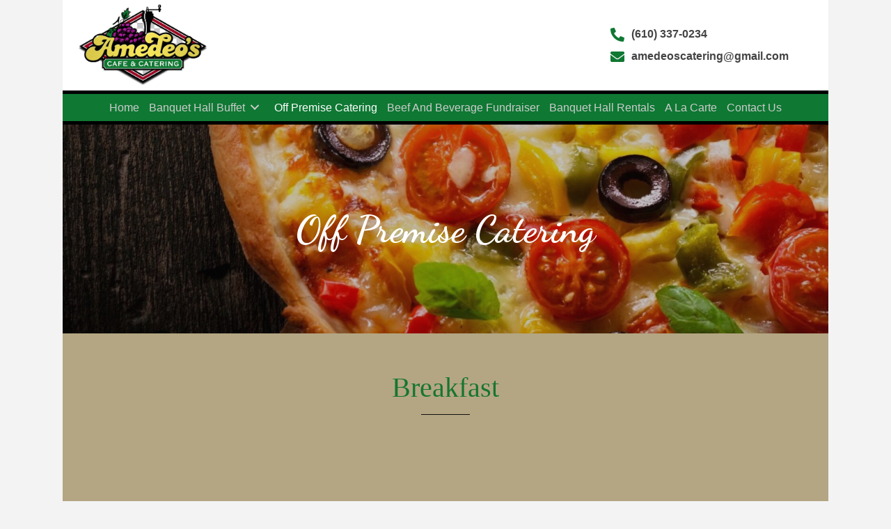

--- FILE ---
content_type: text/html; charset=UTF-8
request_url: https://amedeoscatering.net/off-premise-catering/
body_size: 17471
content:
<!DOCTYPE html>
<html lang="en-US">
<head>
<meta charset="UTF-8" />
<meta name='viewport' content='width=device-width, initial-scale=1.0' />
<meta http-equiv='X-UA-Compatible' content='IE=edge' />
<link rel="profile" href="https://gmpg.org/xfn/11" />
<meta name='robots' content='index, follow, max-image-preview:large, max-snippet:-1, max-video-preview:-1' />
	<style>img:is([sizes="auto" i], [sizes^="auto," i]) { contain-intrinsic-size: 3000px 1500px }</style>
	
	<!-- This site is optimized with the Yoast SEO plugin v19.7.1 - https://yoast.com/wordpress/plugins/seo/ -->
	<title>Off-Premise | Delicious Pizza | Spicy | Amedeo&#039;s Catering</title>
	<meta name="description" content="The off-premise catering services of Amedeo&#039;s Catering include deluxe breakfasts, continental breakfast, cold or hot lunch buffets &amp; specialty buffets." />
	<link rel="canonical" href="https://amedeoscatering.net/off-premise-catering/" />
	<meta property="og:locale" content="en_US" />
	<meta property="og:type" content="article" />
	<meta property="og:title" content="Off-Premise | Delicious Pizza | Spicy | Amedeo&#039;s Catering" />
	<meta property="og:description" content="The off-premise catering services of Amedeo&#039;s Catering include deluxe breakfasts, continental breakfast, cold or hot lunch buffets &amp; specialty buffets." />
	<meta property="og:url" content="https://amedeoscatering.net/off-premise-catering/" />
	<meta property="og:site_name" content="Amedeo&#039;s Catering" />
	<meta property="article:modified_time" content="2022-06-14T12:45:00+00:00" />
	<meta name="twitter:card" content="summary_large_image" />
	<meta name="twitter:label1" content="Est. reading time" />
	<meta name="twitter:data1" content="7 minutes" />
	<script type="application/ld+json" class="yoast-schema-graph">{"@context":"https://schema.org","@graph":[{"@type":"WebPage","@id":"https://amedeoscatering.net/off-premise-catering/","url":"https://amedeoscatering.net/off-premise-catering/","name":"Off-Premise | Delicious Pizza | Spicy | Amedeo's Catering","isPartOf":{"@id":"https://amedeoscatering.net/#website"},"datePublished":"2020-07-09T05:12:36+00:00","dateModified":"2022-06-14T12:45:00+00:00","description":"The off-premise catering services of Amedeo's Catering include deluxe breakfasts, continental breakfast, cold or hot lunch buffets & specialty buffets.","breadcrumb":{"@id":"https://amedeoscatering.net/off-premise-catering/#breadcrumb"},"inLanguage":"en-US","potentialAction":[{"@type":"ReadAction","target":["https://amedeoscatering.net/off-premise-catering/"]}]},{"@type":"BreadcrumbList","@id":"https://amedeoscatering.net/off-premise-catering/#breadcrumb","itemListElement":[{"@type":"ListItem","position":1,"name":"Home","item":"https://amedeoscatering.net/"},{"@type":"ListItem","position":2,"name":"Off Premise Catering"}]},{"@type":"WebSite","@id":"https://amedeoscatering.net/#website","url":"https://amedeoscatering.net/","name":"Amedeo&#039;s Catering","description":"","potentialAction":[{"@type":"SearchAction","target":{"@type":"EntryPoint","urlTemplate":"https://amedeoscatering.net/?s={search_term_string}"},"query-input":"required name=search_term_string"}],"inLanguage":"en-US"}]}</script>
	<!-- / Yoast SEO plugin. -->


<link rel='dns-prefetch' href='//fonts.googleapis.com' />
<link href='https://fonts.gstatic.com' crossorigin rel='preconnect' />
<link rel="alternate" type="application/rss+xml" title="Amedeo&#039;s Catering &raquo; Feed" href="https://amedeoscatering.net/feed/" />
<link rel="alternate" type="application/rss+xml" title="Amedeo&#039;s Catering &raquo; Comments Feed" href="https://amedeoscatering.net/comments/feed/" />
<script>
window._wpemojiSettings = {"baseUrl":"https:\/\/s.w.org\/images\/core\/emoji\/16.0.1\/72x72\/","ext":".png","svgUrl":"https:\/\/s.w.org\/images\/core\/emoji\/16.0.1\/svg\/","svgExt":".svg","source":{"concatemoji":"https:\/\/amedeoscatering.net\/wp-includes\/js\/wp-emoji-release.min.js?ver=6.8.3"}};
/*! This file is auto-generated */
!function(s,n){var o,i,e;function c(e){try{var t={supportTests:e,timestamp:(new Date).valueOf()};sessionStorage.setItem(o,JSON.stringify(t))}catch(e){}}function p(e,t,n){e.clearRect(0,0,e.canvas.width,e.canvas.height),e.fillText(t,0,0);var t=new Uint32Array(e.getImageData(0,0,e.canvas.width,e.canvas.height).data),a=(e.clearRect(0,0,e.canvas.width,e.canvas.height),e.fillText(n,0,0),new Uint32Array(e.getImageData(0,0,e.canvas.width,e.canvas.height).data));return t.every(function(e,t){return e===a[t]})}function u(e,t){e.clearRect(0,0,e.canvas.width,e.canvas.height),e.fillText(t,0,0);for(var n=e.getImageData(16,16,1,1),a=0;a<n.data.length;a++)if(0!==n.data[a])return!1;return!0}function f(e,t,n,a){switch(t){case"flag":return n(e,"\ud83c\udff3\ufe0f\u200d\u26a7\ufe0f","\ud83c\udff3\ufe0f\u200b\u26a7\ufe0f")?!1:!n(e,"\ud83c\udde8\ud83c\uddf6","\ud83c\udde8\u200b\ud83c\uddf6")&&!n(e,"\ud83c\udff4\udb40\udc67\udb40\udc62\udb40\udc65\udb40\udc6e\udb40\udc67\udb40\udc7f","\ud83c\udff4\u200b\udb40\udc67\u200b\udb40\udc62\u200b\udb40\udc65\u200b\udb40\udc6e\u200b\udb40\udc67\u200b\udb40\udc7f");case"emoji":return!a(e,"\ud83e\udedf")}return!1}function g(e,t,n,a){var r="undefined"!=typeof WorkerGlobalScope&&self instanceof WorkerGlobalScope?new OffscreenCanvas(300,150):s.createElement("canvas"),o=r.getContext("2d",{willReadFrequently:!0}),i=(o.textBaseline="top",o.font="600 32px Arial",{});return e.forEach(function(e){i[e]=t(o,e,n,a)}),i}function t(e){var t=s.createElement("script");t.src=e,t.defer=!0,s.head.appendChild(t)}"undefined"!=typeof Promise&&(o="wpEmojiSettingsSupports",i=["flag","emoji"],n.supports={everything:!0,everythingExceptFlag:!0},e=new Promise(function(e){s.addEventListener("DOMContentLoaded",e,{once:!0})}),new Promise(function(t){var n=function(){try{var e=JSON.parse(sessionStorage.getItem(o));if("object"==typeof e&&"number"==typeof e.timestamp&&(new Date).valueOf()<e.timestamp+604800&&"object"==typeof e.supportTests)return e.supportTests}catch(e){}return null}();if(!n){if("undefined"!=typeof Worker&&"undefined"!=typeof OffscreenCanvas&&"undefined"!=typeof URL&&URL.createObjectURL&&"undefined"!=typeof Blob)try{var e="postMessage("+g.toString()+"("+[JSON.stringify(i),f.toString(),p.toString(),u.toString()].join(",")+"));",a=new Blob([e],{type:"text/javascript"}),r=new Worker(URL.createObjectURL(a),{name:"wpTestEmojiSupports"});return void(r.onmessage=function(e){c(n=e.data),r.terminate(),t(n)})}catch(e){}c(n=g(i,f,p,u))}t(n)}).then(function(e){for(var t in e)n.supports[t]=e[t],n.supports.everything=n.supports.everything&&n.supports[t],"flag"!==t&&(n.supports.everythingExceptFlag=n.supports.everythingExceptFlag&&n.supports[t]);n.supports.everythingExceptFlag=n.supports.everythingExceptFlag&&!n.supports.flag,n.DOMReady=!1,n.readyCallback=function(){n.DOMReady=!0}}).then(function(){return e}).then(function(){var e;n.supports.everything||(n.readyCallback(),(e=n.source||{}).concatemoji?t(e.concatemoji):e.wpemoji&&e.twemoji&&(t(e.twemoji),t(e.wpemoji)))}))}((window,document),window._wpemojiSettings);
</script>
<style id='wp-emoji-styles-inline-css'>

	img.wp-smiley, img.emoji {
		display: inline !important;
		border: none !important;
		box-shadow: none !important;
		height: 1em !important;
		width: 1em !important;
		margin: 0 0.07em !important;
		vertical-align: -0.1em !important;
		background: none !important;
		padding: 0 !important;
	}
</style>
<link rel='stylesheet' id='wp-block-library-css' href='https://amedeoscatering.net/wp-includes/css/dist/block-library/style.min.css?ver=6.8.3' media='all' />
<style id='wp-block-library-theme-inline-css'>
.wp-block-audio :where(figcaption){color:#555;font-size:13px;text-align:center}.is-dark-theme .wp-block-audio :where(figcaption){color:#ffffffa6}.wp-block-audio{margin:0 0 1em}.wp-block-code{border:1px solid #ccc;border-radius:4px;font-family:Menlo,Consolas,monaco,monospace;padding:.8em 1em}.wp-block-embed :where(figcaption){color:#555;font-size:13px;text-align:center}.is-dark-theme .wp-block-embed :where(figcaption){color:#ffffffa6}.wp-block-embed{margin:0 0 1em}.blocks-gallery-caption{color:#555;font-size:13px;text-align:center}.is-dark-theme .blocks-gallery-caption{color:#ffffffa6}:root :where(.wp-block-image figcaption){color:#555;font-size:13px;text-align:center}.is-dark-theme :root :where(.wp-block-image figcaption){color:#ffffffa6}.wp-block-image{margin:0 0 1em}.wp-block-pullquote{border-bottom:4px solid;border-top:4px solid;color:currentColor;margin-bottom:1.75em}.wp-block-pullquote cite,.wp-block-pullquote footer,.wp-block-pullquote__citation{color:currentColor;font-size:.8125em;font-style:normal;text-transform:uppercase}.wp-block-quote{border-left:.25em solid;margin:0 0 1.75em;padding-left:1em}.wp-block-quote cite,.wp-block-quote footer{color:currentColor;font-size:.8125em;font-style:normal;position:relative}.wp-block-quote:where(.has-text-align-right){border-left:none;border-right:.25em solid;padding-left:0;padding-right:1em}.wp-block-quote:where(.has-text-align-center){border:none;padding-left:0}.wp-block-quote.is-large,.wp-block-quote.is-style-large,.wp-block-quote:where(.is-style-plain){border:none}.wp-block-search .wp-block-search__label{font-weight:700}.wp-block-search__button{border:1px solid #ccc;padding:.375em .625em}:where(.wp-block-group.has-background){padding:1.25em 2.375em}.wp-block-separator.has-css-opacity{opacity:.4}.wp-block-separator{border:none;border-bottom:2px solid;margin-left:auto;margin-right:auto}.wp-block-separator.has-alpha-channel-opacity{opacity:1}.wp-block-separator:not(.is-style-wide):not(.is-style-dots){width:100px}.wp-block-separator.has-background:not(.is-style-dots){border-bottom:none;height:1px}.wp-block-separator.has-background:not(.is-style-wide):not(.is-style-dots){height:2px}.wp-block-table{margin:0 0 1em}.wp-block-table td,.wp-block-table th{word-break:normal}.wp-block-table :where(figcaption){color:#555;font-size:13px;text-align:center}.is-dark-theme .wp-block-table :where(figcaption){color:#ffffffa6}.wp-block-video :where(figcaption){color:#555;font-size:13px;text-align:center}.is-dark-theme .wp-block-video :where(figcaption){color:#ffffffa6}.wp-block-video{margin:0 0 1em}:root :where(.wp-block-template-part.has-background){margin-bottom:0;margin-top:0;padding:1.25em 2.375em}
</style>
<style id='classic-theme-styles-inline-css'>
/*! This file is auto-generated */
.wp-block-button__link{color:#fff;background-color:#32373c;border-radius:9999px;box-shadow:none;text-decoration:none;padding:calc(.667em + 2px) calc(1.333em + 2px);font-size:1.125em}.wp-block-file__button{background:#32373c;color:#fff;text-decoration:none}
</style>
<style id='global-styles-inline-css'>
:root{--wp--preset--aspect-ratio--square: 1;--wp--preset--aspect-ratio--4-3: 4/3;--wp--preset--aspect-ratio--3-4: 3/4;--wp--preset--aspect-ratio--3-2: 3/2;--wp--preset--aspect-ratio--2-3: 2/3;--wp--preset--aspect-ratio--16-9: 16/9;--wp--preset--aspect-ratio--9-16: 9/16;--wp--preset--color--black: #000000;--wp--preset--color--cyan-bluish-gray: #abb8c3;--wp--preset--color--white: #ffffff;--wp--preset--color--pale-pink: #f78da7;--wp--preset--color--vivid-red: #cf2e2e;--wp--preset--color--luminous-vivid-orange: #ff6900;--wp--preset--color--luminous-vivid-amber: #fcb900;--wp--preset--color--light-green-cyan: #7bdcb5;--wp--preset--color--vivid-green-cyan: #00d084;--wp--preset--color--pale-cyan-blue: #8ed1fc;--wp--preset--color--vivid-cyan-blue: #0693e3;--wp--preset--color--vivid-purple: #9b51e0;--wp--preset--gradient--vivid-cyan-blue-to-vivid-purple: linear-gradient(135deg,rgba(6,147,227,1) 0%,rgb(155,81,224) 100%);--wp--preset--gradient--light-green-cyan-to-vivid-green-cyan: linear-gradient(135deg,rgb(122,220,180) 0%,rgb(0,208,130) 100%);--wp--preset--gradient--luminous-vivid-amber-to-luminous-vivid-orange: linear-gradient(135deg,rgba(252,185,0,1) 0%,rgba(255,105,0,1) 100%);--wp--preset--gradient--luminous-vivid-orange-to-vivid-red: linear-gradient(135deg,rgba(255,105,0,1) 0%,rgb(207,46,46) 100%);--wp--preset--gradient--very-light-gray-to-cyan-bluish-gray: linear-gradient(135deg,rgb(238,238,238) 0%,rgb(169,184,195) 100%);--wp--preset--gradient--cool-to-warm-spectrum: linear-gradient(135deg,rgb(74,234,220) 0%,rgb(151,120,209) 20%,rgb(207,42,186) 40%,rgb(238,44,130) 60%,rgb(251,105,98) 80%,rgb(254,248,76) 100%);--wp--preset--gradient--blush-light-purple: linear-gradient(135deg,rgb(255,206,236) 0%,rgb(152,150,240) 100%);--wp--preset--gradient--blush-bordeaux: linear-gradient(135deg,rgb(254,205,165) 0%,rgb(254,45,45) 50%,rgb(107,0,62) 100%);--wp--preset--gradient--luminous-dusk: linear-gradient(135deg,rgb(255,203,112) 0%,rgb(199,81,192) 50%,rgb(65,88,208) 100%);--wp--preset--gradient--pale-ocean: linear-gradient(135deg,rgb(255,245,203) 0%,rgb(182,227,212) 50%,rgb(51,167,181) 100%);--wp--preset--gradient--electric-grass: linear-gradient(135deg,rgb(202,248,128) 0%,rgb(113,206,126) 100%);--wp--preset--gradient--midnight: linear-gradient(135deg,rgb(2,3,129) 0%,rgb(40,116,252) 100%);--wp--preset--font-size--small: 13px;--wp--preset--font-size--medium: 20px;--wp--preset--font-size--large: 36px;--wp--preset--font-size--x-large: 42px;--wp--preset--spacing--20: 0.44rem;--wp--preset--spacing--30: 0.67rem;--wp--preset--spacing--40: 1rem;--wp--preset--spacing--50: 1.5rem;--wp--preset--spacing--60: 2.25rem;--wp--preset--spacing--70: 3.38rem;--wp--preset--spacing--80: 5.06rem;--wp--preset--shadow--natural: 6px 6px 9px rgba(0, 0, 0, 0.2);--wp--preset--shadow--deep: 12px 12px 50px rgba(0, 0, 0, 0.4);--wp--preset--shadow--sharp: 6px 6px 0px rgba(0, 0, 0, 0.2);--wp--preset--shadow--outlined: 6px 6px 0px -3px rgba(255, 255, 255, 1), 6px 6px rgba(0, 0, 0, 1);--wp--preset--shadow--crisp: 6px 6px 0px rgba(0, 0, 0, 1);}:where(.is-layout-flex){gap: 0.5em;}:where(.is-layout-grid){gap: 0.5em;}body .is-layout-flex{display: flex;}.is-layout-flex{flex-wrap: wrap;align-items: center;}.is-layout-flex > :is(*, div){margin: 0;}body .is-layout-grid{display: grid;}.is-layout-grid > :is(*, div){margin: 0;}:where(.wp-block-columns.is-layout-flex){gap: 2em;}:where(.wp-block-columns.is-layout-grid){gap: 2em;}:where(.wp-block-post-template.is-layout-flex){gap: 1.25em;}:where(.wp-block-post-template.is-layout-grid){gap: 1.25em;}.has-black-color{color: var(--wp--preset--color--black) !important;}.has-cyan-bluish-gray-color{color: var(--wp--preset--color--cyan-bluish-gray) !important;}.has-white-color{color: var(--wp--preset--color--white) !important;}.has-pale-pink-color{color: var(--wp--preset--color--pale-pink) !important;}.has-vivid-red-color{color: var(--wp--preset--color--vivid-red) !important;}.has-luminous-vivid-orange-color{color: var(--wp--preset--color--luminous-vivid-orange) !important;}.has-luminous-vivid-amber-color{color: var(--wp--preset--color--luminous-vivid-amber) !important;}.has-light-green-cyan-color{color: var(--wp--preset--color--light-green-cyan) !important;}.has-vivid-green-cyan-color{color: var(--wp--preset--color--vivid-green-cyan) !important;}.has-pale-cyan-blue-color{color: var(--wp--preset--color--pale-cyan-blue) !important;}.has-vivid-cyan-blue-color{color: var(--wp--preset--color--vivid-cyan-blue) !important;}.has-vivid-purple-color{color: var(--wp--preset--color--vivid-purple) !important;}.has-black-background-color{background-color: var(--wp--preset--color--black) !important;}.has-cyan-bluish-gray-background-color{background-color: var(--wp--preset--color--cyan-bluish-gray) !important;}.has-white-background-color{background-color: var(--wp--preset--color--white) !important;}.has-pale-pink-background-color{background-color: var(--wp--preset--color--pale-pink) !important;}.has-vivid-red-background-color{background-color: var(--wp--preset--color--vivid-red) !important;}.has-luminous-vivid-orange-background-color{background-color: var(--wp--preset--color--luminous-vivid-orange) !important;}.has-luminous-vivid-amber-background-color{background-color: var(--wp--preset--color--luminous-vivid-amber) !important;}.has-light-green-cyan-background-color{background-color: var(--wp--preset--color--light-green-cyan) !important;}.has-vivid-green-cyan-background-color{background-color: var(--wp--preset--color--vivid-green-cyan) !important;}.has-pale-cyan-blue-background-color{background-color: var(--wp--preset--color--pale-cyan-blue) !important;}.has-vivid-cyan-blue-background-color{background-color: var(--wp--preset--color--vivid-cyan-blue) !important;}.has-vivid-purple-background-color{background-color: var(--wp--preset--color--vivid-purple) !important;}.has-black-border-color{border-color: var(--wp--preset--color--black) !important;}.has-cyan-bluish-gray-border-color{border-color: var(--wp--preset--color--cyan-bluish-gray) !important;}.has-white-border-color{border-color: var(--wp--preset--color--white) !important;}.has-pale-pink-border-color{border-color: var(--wp--preset--color--pale-pink) !important;}.has-vivid-red-border-color{border-color: var(--wp--preset--color--vivid-red) !important;}.has-luminous-vivid-orange-border-color{border-color: var(--wp--preset--color--luminous-vivid-orange) !important;}.has-luminous-vivid-amber-border-color{border-color: var(--wp--preset--color--luminous-vivid-amber) !important;}.has-light-green-cyan-border-color{border-color: var(--wp--preset--color--light-green-cyan) !important;}.has-vivid-green-cyan-border-color{border-color: var(--wp--preset--color--vivid-green-cyan) !important;}.has-pale-cyan-blue-border-color{border-color: var(--wp--preset--color--pale-cyan-blue) !important;}.has-vivid-cyan-blue-border-color{border-color: var(--wp--preset--color--vivid-cyan-blue) !important;}.has-vivid-purple-border-color{border-color: var(--wp--preset--color--vivid-purple) !important;}.has-vivid-cyan-blue-to-vivid-purple-gradient-background{background: var(--wp--preset--gradient--vivid-cyan-blue-to-vivid-purple) !important;}.has-light-green-cyan-to-vivid-green-cyan-gradient-background{background: var(--wp--preset--gradient--light-green-cyan-to-vivid-green-cyan) !important;}.has-luminous-vivid-amber-to-luminous-vivid-orange-gradient-background{background: var(--wp--preset--gradient--luminous-vivid-amber-to-luminous-vivid-orange) !important;}.has-luminous-vivid-orange-to-vivid-red-gradient-background{background: var(--wp--preset--gradient--luminous-vivid-orange-to-vivid-red) !important;}.has-very-light-gray-to-cyan-bluish-gray-gradient-background{background: var(--wp--preset--gradient--very-light-gray-to-cyan-bluish-gray) !important;}.has-cool-to-warm-spectrum-gradient-background{background: var(--wp--preset--gradient--cool-to-warm-spectrum) !important;}.has-blush-light-purple-gradient-background{background: var(--wp--preset--gradient--blush-light-purple) !important;}.has-blush-bordeaux-gradient-background{background: var(--wp--preset--gradient--blush-bordeaux) !important;}.has-luminous-dusk-gradient-background{background: var(--wp--preset--gradient--luminous-dusk) !important;}.has-pale-ocean-gradient-background{background: var(--wp--preset--gradient--pale-ocean) !important;}.has-electric-grass-gradient-background{background: var(--wp--preset--gradient--electric-grass) !important;}.has-midnight-gradient-background{background: var(--wp--preset--gradient--midnight) !important;}.has-small-font-size{font-size: var(--wp--preset--font-size--small) !important;}.has-medium-font-size{font-size: var(--wp--preset--font-size--medium) !important;}.has-large-font-size{font-size: var(--wp--preset--font-size--large) !important;}.has-x-large-font-size{font-size: var(--wp--preset--font-size--x-large) !important;}
:where(.wp-block-post-template.is-layout-flex){gap: 1.25em;}:where(.wp-block-post-template.is-layout-grid){gap: 1.25em;}
:where(.wp-block-columns.is-layout-flex){gap: 2em;}:where(.wp-block-columns.is-layout-grid){gap: 2em;}
:root :where(.wp-block-pullquote){font-size: 1.5em;line-height: 1.6;}
</style>
<link rel='stylesheet' id='fl-builder-layout-18-css' href='https://amedeoscatering.net/wp-content/uploads/bb-plugin/cache/18-layout.css?ver=534f59a3ad2015d0f906502d53c888da' media='all' />
<link rel='stylesheet' id='wp-components-css' href='https://amedeoscatering.net/wp-includes/css/dist/components/style.min.css?ver=6.8.3' media='all' />
<link rel='stylesheet' id='godaddy-styles-css' href='https://amedeoscatering.net/wp-content/mu-plugins/vendor/wpex/godaddy-launch/includes/Dependencies/GoDaddy/Styles/build/latest.css?ver=2.0.2' media='all' />
<link rel='stylesheet' id='font-awesome-5-css' href='https://amedeoscatering.net/wp-content/plugins/bb-plugin/fonts/fontawesome/5.13.0/css/all.min.css?ver=2.3.2.5' media='all' />
<link rel='stylesheet' id='uabb-animate-css' href='https://amedeoscatering.net/wp-content/plugins/bb-ultimate-addon/modules/info-list/css/animate.css' media='all' />
<link rel='stylesheet' id='fl-builder-layout-bundle-33b2912c84ae43d1f45124fd0320afac-css' href='https://amedeoscatering.net/wp-content/uploads/bb-plugin/cache/33b2912c84ae43d1f45124fd0320afac-layout-bundle.css?ver=2.3.2.5-1.3.1' media='all' />
<link rel='stylesheet' id='gd-core-css' href='https://amedeoscatering.net/wp-content/plugins/pws-core/public/css/GD-cORe-public.css?ver=4.0.0' media='all' />
<link rel='stylesheet' id='jquery-magnificpopup-css' href='https://amedeoscatering.net/wp-content/plugins/bb-plugin/css/jquery.magnificpopup.min.css?ver=2.3.2.5' media='all' />
<link rel='stylesheet' id='base-css' href='https://amedeoscatering.net/wp-content/themes/bb-theme/css/base.min.css?ver=1.7.6.3' media='all' />
<link rel='stylesheet' id='fl-automator-skin-css' href='https://amedeoscatering.net/wp-content/uploads/bb-theme/skin-60d4d701dcf58.css?ver=1.7.6.3' media='all' />
<link rel='stylesheet' id='pp-animate-css' href='https://amedeoscatering.net/wp-content/plugins/bbpowerpack/assets/css/animate.min.css?ver=3.5.1' media='all' />
<link rel='stylesheet' id='fl-builder-google-fonts-8fc1df1976bfec8312965ce9b565120f-css' href='//fonts.googleapis.com/css?family=Dancing+Script%3A700&#038;ver=6.8.3' media='all' />
<script id="jquery-core-js-extra">
var uabb = {"ajax_url":"https:\/\/amedeoscatering.net\/wp-admin\/admin-ajax.php"};
</script>
<script src="https://amedeoscatering.net/wp-includes/js/jquery/jquery.min.js?ver=3.7.1" id="jquery-core-js"></script>
<script src="https://amedeoscatering.net/wp-includes/js/jquery/jquery-migrate.min.js?ver=3.4.1" id="jquery-migrate-js"></script>
<script src="https://amedeoscatering.net/wp-includes/js/imagesloaded.min.js?ver=6.8.3" id="imagesloaded-js"></script>
<script src="https://amedeoscatering.net/wp-content/plugins/wp-smush-pro/app/assets/js/smush-lazy-load.min.js?ver=3.6.3" id="smush-lazy-load-js"></script>
<script id="smush-lazy-load-js-after">
lazySizes.cfg.nativeLoading={setLoadingAttribute:false,disableListeners:{scroll:true}};lazySizes.init();
</script>
<script src="https://amedeoscatering.net/wp-content/plugins/pws-core/public/js/GD-cORe-public.js?ver=4.0.0" id="gd-core-js"></script>
<link rel="https://api.w.org/" href="https://amedeoscatering.net/wp-json/" /><link rel="alternate" title="JSON" type="application/json" href="https://amedeoscatering.net/wp-json/wp/v2/pages/18" /><link rel="EditURI" type="application/rsd+xml" title="RSD" href="https://amedeoscatering.net/xmlrpc.php?rsd" />
<link rel='shortlink' href='https://amedeoscatering.net/?p=18' />
<link rel="alternate" title="oEmbed (JSON)" type="application/json+oembed" href="https://amedeoscatering.net/wp-json/oembed/1.0/embed?url=https%3A%2F%2Famedeoscatering.net%2Foff-premise-catering%2F" />
<link rel="alternate" title="oEmbed (XML)" type="text/xml+oembed" href="https://amedeoscatering.net/wp-json/oembed/1.0/embed?url=https%3A%2F%2Famedeoscatering.net%2Foff-premise-catering%2F&#038;format=xml" />
		<script>
			var bb_powerpack = {
				ajaxurl: 'https://amedeoscatering.net/wp-admin/admin-ajax.php'
			};
		</script>
				<script>
			document.documentElement.className = document.documentElement.className.replace( 'no-js', 'js' );
		</script>
		<style>.recentcomments a{display:inline !important;padding:0 !important;margin:0 !important;}</style><link rel="icon" href="https://amedeoscatering.net/wp-content/uploads/2020/07/fav.png" sizes="32x32" />
<link rel="icon" href="https://amedeoscatering.net/wp-content/uploads/2020/07/fav.png" sizes="192x192" />
<link rel="apple-touch-icon" href="https://amedeoscatering.net/wp-content/uploads/2020/07/fav.png" />
<meta name="msapplication-TileImage" content="https://amedeoscatering.net/wp-content/uploads/2020/07/fav.png" />
		<style id="wp-custom-css">
			.fl-full-width .fl-page, body,  .fl-page-content {
    background-color: #f3f3f3;
}
/*------------------------------------
            SITEWIDE
--------------------------------------*/
a:focus, a {
	outline: none !important;
}

/*Form Css Start*/

div#gform_confirmation_message_1 p,
div#gform_confirmation_wrapper_2 p {
	margin-bottom: 0px;
	}
input#gform_submit_button_1{
	margin-bottom: 0px;
}


/*------------------------------------
            HEADER
--------------------------------------*/
li#menu-item-31:hover, li#menu-item-34:hover, li#menu-item-36:hover {
    background: #b21430;
}
.logo .pp-advanced-menu-mobile-toggle {
    
    text-align: right;
    -ms-flex-pack: center;
    justify-content: flex-end;
}
.fl-node-5f06add18f9c3 {
    width: 3.997% !important;
}
.hd-icons p.uabb-info-list-title {
    display: none;
}
.hd-icons .uabb-info-list-content-wrapper.uabb-info-list-left .uabb-info-list-icon {
    margin-right: 10px !important;
}
/*------------------------------------
            NAVIGATION
--------------------------------------*/
#menu-main-menu-1 li:last-child a{
    border: none !important;
}
.pp-advanced-menu .sub-menu {
    border: 1px solid #f5f5f5;
}


/*------------------------------------
            TEXT STYLES
--------------------------------------*/

.heading-h1 .fl-module-content.fl-node-content {
    z-index: 1;
    position: relative;
}
.list-1 .pp-icon-list .pp-icon-list-items .pp-icon-list-item {
display: inline-block;
    width: 48%;
    vertical-align: top;
}
.list-two li {
	width: 48%;
    vertical-align: top;
	/*float:left;*/
	display:inline-block !important;
}

.contact-info .uabb-info-list-description {
    margin-top: 4px;
}
/*--------------------Bullet List--------------------*/
.cus-bullet .fl-col .fl-module-content ul {
    list-style-type: none !important;
    margin-left: 0px !important;
    padding-left: 0.5em;
}
.cus-bullet .fl-col .fl-module-content ul li i, .cus-bullet .fl-col .fl-module-content ul li i:before, .cus-bullet span.pp-list-item-icon  {
    display: none !important;
}
.cus-bullet span.pp-list-item-icon  {
    display: none !important;
}
.cus-bullet .pp-icon-list-item {
	margin-bottom:0px !important;
}
.cus-bullet .fl-col .fl-module-content ul li {
    padding-left: 25px !important;
    background-image: url(/wp-content/uploads/2020/10/blt-icon.png) !important;
    background-repeat: no-repeat !important;
    background-size: 20px !important;
    background-position: left top 2px !important;
    line-height: 1.8em !important;
}
.cus-bullet .uabb-info-list-content-wrapper.uabb-info-list-left .uabb-info-list-icon {
    margin-right: 0px !important;
}


.cus-bullet .fl-col .fl-module-content ul li > ul {
    padding-left: 0em !important;
}
.cus-bullet .fl-col .fl-module-content ul ul {
    padding-left: 1.5em !important;
}

/*------------------------------------
            FOOTER
--------------------------------------*/


/*------------------------------------
            MISC. STYLES
--------------------------------------*/


/*------------------------------------
            (max-width: 1024px)
--------------------------------------*/

@media only screen and (max-width:1024px) {
}

@media only screen and (min-width:1250px) and (max-width:1280px) {
	.catering .fl-rich-text p {
    font-size: 290px;
}
	.hero-text p.uabb-infobox-title {
    font-size: 45px;
}
	.heading-h1 .fl-module-content.fl-node-content {
    
}
	div#col-1 {
    width: 33.3% !important;
}
	div#col-2 {
    width: 39% !important;
}
	div#col-3 {
    width: 27% !important;
}
}
.bg-sep .fl-module-content {
    padding: 10% 2% 15%;
	background-color: #cfc7ab;
	border-radius:15px;
}

@media only screen and (min-width:769px) {
.current-menu-parent span.menu-item-text {
    color: #fff !important;
}
.bg-sep .fl-module-content {
    padding: 15% 10% 15%;
	background-color: #cfc7ab;
	margin-left:-12% !important;
	border-radius:15px;
}
.rt-col .fl-col-content.fl-node-content {
    overflow: visible;
    z-index: 2;
}
.hone-inner .fl-row-content-wrap {
    background-size: 120px;
}
}

.home-hero .uabb-info-list-description {
    display: none !important;
}
/*------------------------------------
            (max-width: 768px)
--------------------------------------*/
@media only screen and (max-width:768px) {
	.cus-bullet .fl-col .fl-module-content ul li {
		text-align:left !important;
	}
	.home-hero .fl-row-content-wrap {
    background-image: none;
    background-color: #fff;
}
.hd-icons ul.uabb-info-list-wrapper li:first-child {
    width: 160px !important;
    margin: 0 auto !important;
    text-align: center;
}
.hd-icons ul.uabb-info-list-wrapper li:last-child {
    width: 280px !important;
    margin: 0 auto !important;
    text-align: center;
}
	.hone-inner .fl-row-content-wrap, .no-bg-mb .fl-col-content {
    background-image:none !important;
}
	.bg-sep strong {
    display: block;
}
.bg-sep .fl-module-content {
    padding: 10% 2% 10%;
}
	.uabb-creative-menu .menu {
		margin-top: 5px !important;
	}
	.uabb-info-list-icon {
		margin-bottom: 10px !important;
	}
	.button_div .buttons,
	.gform_footer input#gform_submit_button_2,
	.gform_footer input#gform_submit_button_1 {
		line-height: 22px;
		margin-bottom: 0px;
	}
	.fl-builder-content[data-overlay="1"]:not(.fl-theme-builder-header-sticky) {
		position: relative;
		width: 100%;
		z-index: 100;
	}
	.fl-col-small {
		max-width: 100%;
	}
	.fl-col-small:not(.fl-col-small-full-width) {
		max-width: 100%;
	}	
	.fl-row-content-wrap:after{
		width:100% !important;
	}
	.menu-footer .fl-menu li {
    
    border-top: 0px solid transparent !important;
    padding-bottom: 7px;
}
	div#bg-img .fl-row-content-wrap {
    background-image: none !important;
}
.logo .pp-advanced-menu-mobile-toggle {
    justify-content: center;
    padding: 3px 8px 8px !important;	
}
	h3.pp-restaurant-menu-heading {
    margin-bottom: 10px !important;
}
}

div#head4header .fl-row-content-wrap {
    box-shadow: 0 0 0px #333 !important;
}
/*------------------------------------
            (max-width: 480px)
--------------------------------------*/

@media (min-width: 481px) and (max-width: 768px) {
.catering .fl-rich-text p {
    font-size: 175px;
}
	.list .pp-icon-list .pp-icon-list-items .pp-icon-list-item{
display: inline-block;
    width: 48%;
    vertical-align: top;
}
}
div#footer1topbar .uabb-info-list-icon {
    margin-bottom: 3px !important;
}
@media only screen and (max-width:480px) {
div#footer1topbar .uabb-info-list-icon {
    margin-bottom: 3px !important;
}
.list-1 .pp-icon-list .pp-icon-list-items .pp-icon-list-ite, .list .pp-icon-list .pp-icon-list-items .pp-icon-list-item{
display: inline-block;
    width: 100% !important;
    vertical-align: top;
}
	.pp-restaurant-menu-item-left {
    width: 69%;
    float: left;
    text-align: left;
}
	.pp-restaurant-menu-item-right {
    width: 30%;
    float: right;
    text-align: right;
}
	.menu-footer .fl-menu li {
    
    border-top: 0px solid transparent !important;
    padding-bottom: 7px;
}
	div#bg-img .fl-row-content-wrap {
    background-image: none !important;
}
	.list-1 .pp-icon-list .pp-icon-list-items .pp-icon-list-item {
    display: inline-block;
    width: 100%;
    vertical-align: top;
}
	.logo .pp-advanced-menu-mobile-toggle {
    
    justify-content: center;
}
	h3.pp-restaurant-menu-heading {
    margin-bottom: 10px !important;
}
}		</style>
		</head>
<body class="wp-singular page-template-default page page-id-18 wp-theme-bb-theme fl-builder fl-theme-builder-header fl-theme-builder-footer fl-framework-base fl-preset-default fl-full-width fl-search-active" itemscope="itemscope" itemtype="https://schema.org/WebPage">
<a aria-label="Skip to content" class="fl-screen-reader-text" href="#fl-main-content">Skip to content</a><div class="fl-page">
	<header class="fl-builder-content fl-builder-content-6 fl-builder-global-templates-locked" data-post-id="6" data-type="header" data-sticky="0" data-sticky-breakpoint="medium" data-shrink="0" data-overlay="0" data-overlay-bg="transparent" itemscope="itemscope" itemtype="http://schema.org/WPHeader"><div id="head4header" class="fl-row fl-row-fixed-width fl-row-bg-color fl-node-5f06add18f9bd" data-node="5f06add18f9bd">
	<div class="fl-row-content-wrap">
		<div class="uabb-row-separator uabb-top-row-separator" >
</div>
						<div class="fl-row-content fl-row-fixed-width fl-node-content">
		
<div class="fl-col-group fl-node-5f06add18f9c0 fl-col-group-equal-height fl-col-group-align-center fl-col-group-custom-width" data-node="5f06add18f9c0">
			<div class="fl-col fl-node-5f06add18f9c2" data-node="5f06add18f9c2">
	<div class="fl-col-content fl-node-content">
	<div class="fl-module fl-module-photo fl-node-5f75541acf08d" data-node="5f75541acf08d">
	<div class="fl-module-content fl-node-content">
		<div class="fl-photo fl-photo-align-left" itemscope itemtype="https://schema.org/ImageObject">
	<div class="fl-photo-content fl-photo-img-jpg">
				<a href="https://amedeoscatering.net" target="_self" itemprop="url">
				<img loading="lazy" decoding="async"   alt="Amedeo&#039;s Catering" itemprop="image" height="629" width="1000" title="Amedeo&#039;s Catering"  data-no-lazy="1" data-srcset="https://amedeoscatering.net/wp-content/uploads/2020/07/Amedeos-logo-medium.jpg 1000w, https://amedeoscatering.net/wp-content/uploads/2020/07/Amedeos-logo-medium-300x189.jpg 300w, https://amedeoscatering.net/wp-content/uploads/2020/07/Amedeos-logo-medium-768x483.jpg 768w"  data-src="https://amedeoscatering.net/wp-content/uploads/2020/07/Amedeos-logo-medium.jpg" data-sizes="auto, (max-width: 1000px) 100vw, 1000px" class="fl-photo-img wp-image-489 size-full lazyload" src="[data-uri]" /><noscript><img loading="lazy" decoding="async" class="fl-photo-img wp-image-489 size-full" src="https://amedeoscatering.net/wp-content/uploads/2020/07/Amedeos-logo-medium.jpg" alt="Amedeo&#039;s Catering" itemprop="image" height="629" width="1000" title="Amedeo&#039;s Catering"  data-no-lazy="1" srcset="https://amedeoscatering.net/wp-content/uploads/2020/07/Amedeos-logo-medium.jpg 1000w, https://amedeoscatering.net/wp-content/uploads/2020/07/Amedeos-logo-medium-300x189.jpg 300w, https://amedeoscatering.net/wp-content/uploads/2020/07/Amedeos-logo-medium-768x483.jpg 768w" sizes="auto, (max-width: 1000px) 100vw, 1000px" /></noscript>
				</a>
					</div>
	</div>
	</div>
</div>
	</div>
</div>
			<div class="fl-col fl-node-5f06b2365bebb fl-col-small fl-col-small-full-width" data-node="5f06b2365bebb">
	<div class="fl-col-content fl-node-content">
	<div class="fl-module fl-module-info-list fl-node-5f755f061eb4f hd-icons" data-node="5f755f061eb4f">
	<div class="fl-module-content fl-node-content">
		
<div class="uabb-module-content uabb-info-list">
	<ul class="uabb-info-list-wrapper uabb-info-list-left">
		<li class="uabb-info-list-item info-list-item-dynamic0"><div class="uabb-info-list-content-wrapper fl-clearfix uabb-info-list-left"><div class="uabb-info-list-icon info-list-icon-dynamic0"><div class="uabb-module-content uabb-imgicon-wrap">				<span class="uabb-icon-wrap">
			<span class="uabb-icon">
				<i class="fas fa-phone-alt"></i>
			</span>
		</span>
	
		</div></div><div class="uabb-info-list-content uabb-info-list-left info-list-content-dynamic0"><p class="uabb-info-list-title"></p ><div class="uabb-info-list-description uabb-text-editor info-list-description-dynamic0"><p><a href="tel:16103370234">(610) 337-0234</a></p>
</div></div></div><div class="uabb-info-list-connector uabb-info-list-left"></div></li><li class="uabb-info-list-item info-list-item-dynamic1"><div class="uabb-info-list-content-wrapper fl-clearfix uabb-info-list-left"><div class="uabb-info-list-icon info-list-icon-dynamic1"><div class="uabb-module-content uabb-imgicon-wrap">				<span class="uabb-icon-wrap">
			<span class="uabb-icon">
				<i class="fas fa-envelope"></i>
			</span>
		</span>
	
		</div></div><div class="uabb-info-list-content uabb-info-list-left info-list-content-dynamic1"><p class="uabb-info-list-title"></p ><div class="uabb-info-list-description uabb-text-editor info-list-description-dynamic1"><p><a href="mailto:amedeoscatering@gmail.com">amedeoscatering@gmail.com</a></p>
</div></div></div><div class="uabb-info-list-connector uabb-info-list-left"></div></li>	</ul>
</div>
	</div>
</div>
	</div>
</div>
	</div>
		</div>
	</div>
</div>
<div class="fl-row fl-row-fixed-width fl-row-bg-color fl-node-5f755c3456740" data-node="5f755c3456740">
	<div class="fl-row-content-wrap">
		<div class="uabb-row-separator uabb-top-row-separator" >
</div>
						<div class="fl-row-content fl-row-fixed-width fl-node-content">
		
<div class="fl-col-group fl-node-5f755c346331f" data-node="5f755c346331f">
			<div class="fl-col fl-node-5f755c34635b8" data-node="5f755c34635b8">
	<div class="fl-col-content fl-node-content">
	<div id="head4menu" class="fl-module fl-module-pp-advanced-menu fl-node-5f06add18f9c5 logo" data-node="5f06add18f9c5">
	<div class="fl-module-content fl-node-content">
		<div class="pp-advanced-menu pp-advanced-menu-accordion-collapse pp-menu-default">
   	   <div class="pp-clear"></div>

		
	   	<ul id="menu-main-menu" class="menu pp-advanced-menu-horizontal pp-toggle-arrows"><li id="menu-item-28" class="menu-item menu-item-type-custom menu-item-object-custom menu-item-home"><a href="https://amedeoscatering.net/" tabindex="0" role="link"><span class="menu-item-text">Home</span></a></li>
<li id="menu-item-37" class="menu-item menu-item-type-custom menu-item-object-custom menu-item-has-children pp-has-submenu"><div class="pp-has-submenu-container"><a href="#" tabindex="0" role="link"><span class="menu-item-text">Banquet Hall Buffet<span class="pp-menu-toggle"></span></span></a></div>
<ul class="sub-menu">
	<li id="menu-item-31" class="menu-item menu-item-type-post_type menu-item-object-page"><a href="https://amedeoscatering.net/buffet-selections/" tabindex="0" role="link"><span class="menu-item-text">Buffet Selections</span></a></li>
	<li id="menu-item-34" class="menu-item menu-item-type-post_type menu-item-object-page"><a href="https://amedeoscatering.net/luncheons/" tabindex="0" role="link"><span class="menu-item-text">Luncheons</span></a></li>
	<li id="menu-item-36" class="menu-item menu-item-type-post_type menu-item-object-page"><a href="https://amedeoscatering.net/wedding-menu/" tabindex="0" role="link"><span class="menu-item-text">Wedding Menu</span></a></li>
</ul>
</li>
<li id="menu-item-35" class="menu-item menu-item-type-post_type menu-item-object-page current-menu-item page_item page-item-18 current_page_item"><a href="https://amedeoscatering.net/off-premise-catering/" aria-current="page" tabindex="0" role="link"><span class="menu-item-text">Off Premise Catering</span></a></li>
<li id="menu-item-30" class="menu-item menu-item-type-post_type menu-item-object-page"><a href="https://amedeoscatering.net/beef-and-beverage-fundraiser/" tabindex="0" role="link"><span class="menu-item-text">Beef and Beverage Fundraiser</span></a></li>
<li id="menu-item-29" class="menu-item menu-item-type-post_type menu-item-object-page"><a href="https://amedeoscatering.net/banquet-hall-rentals/" tabindex="0" role="link"><span class="menu-item-text">Banquet Hall Rentals</span></a></li>
<li id="menu-item-33" class="menu-item menu-item-type-post_type menu-item-object-page"><a href="https://amedeoscatering.net/a-la-carte/" tabindex="0" role="link"><span class="menu-item-text">A La Carte</span></a></li>
<li id="menu-item-32" class="menu-item menu-item-type-post_type menu-item-object-page"><a href="https://amedeoscatering.net/contact-us/" tabindex="0" role="link"><span class="menu-item-text">Contact Us</span></a></li>
</ul>
		</div>
<div class="pp-advanced-menu-mobile-toggle hamburger"><div class="pp-hamburger"><div class="pp-hamburger-box"><div class="pp-hamburger-inner"></div></div></div></div><div class="pp-advanced-menu pp-advanced-menu-accordion-collapse off-canvas">
	<div class="pp-clear"></div>
	<div class="pp-off-canvas-menu pp-menu-right">
		<div class="pp-menu-close-btn">×</div>

		
		<ul id="menu-main-menu-1" class="menu pp-advanced-menu-horizontal pp-toggle-arrows"><li id="menu-item-28" class="menu-item menu-item-type-custom menu-item-object-custom menu-item-home"><a href="https://amedeoscatering.net/" tabindex="0" role="link"><span class="menu-item-text">Home</span></a></li>
<li id="menu-item-37" class="menu-item menu-item-type-custom menu-item-object-custom menu-item-has-children pp-has-submenu"><div class="pp-has-submenu-container"><a href="#" tabindex="0" role="link"><span class="menu-item-text">Banquet Hall Buffet<span class="pp-menu-toggle"></span></span></a></div>
<ul class="sub-menu">
	<li id="menu-item-31" class="menu-item menu-item-type-post_type menu-item-object-page"><a href="https://amedeoscatering.net/buffet-selections/" tabindex="0" role="link"><span class="menu-item-text">Buffet Selections</span></a></li>
	<li id="menu-item-34" class="menu-item menu-item-type-post_type menu-item-object-page"><a href="https://amedeoscatering.net/luncheons/" tabindex="0" role="link"><span class="menu-item-text">Luncheons</span></a></li>
	<li id="menu-item-36" class="menu-item menu-item-type-post_type menu-item-object-page"><a href="https://amedeoscatering.net/wedding-menu/" tabindex="0" role="link"><span class="menu-item-text">Wedding Menu</span></a></li>
</ul>
</li>
<li id="menu-item-35" class="menu-item menu-item-type-post_type menu-item-object-page current-menu-item page_item page-item-18 current_page_item"><a href="https://amedeoscatering.net/off-premise-catering/" aria-current="page" tabindex="0" role="link"><span class="menu-item-text">Off Premise Catering</span></a></li>
<li id="menu-item-30" class="menu-item menu-item-type-post_type menu-item-object-page"><a href="https://amedeoscatering.net/beef-and-beverage-fundraiser/" tabindex="0" role="link"><span class="menu-item-text">Beef and Beverage Fundraiser</span></a></li>
<li id="menu-item-29" class="menu-item menu-item-type-post_type menu-item-object-page"><a href="https://amedeoscatering.net/banquet-hall-rentals/" tabindex="0" role="link"><span class="menu-item-text">Banquet Hall Rentals</span></a></li>
<li id="menu-item-33" class="menu-item menu-item-type-post_type menu-item-object-page"><a href="https://amedeoscatering.net/a-la-carte/" tabindex="0" role="link"><span class="menu-item-text">A La Carte</span></a></li>
<li id="menu-item-32" class="menu-item menu-item-type-post_type menu-item-object-page"><a href="https://amedeoscatering.net/contact-us/" tabindex="0" role="link"><span class="menu-item-text">Contact Us</span></a></li>
</ul>
		
	</div>
</div>
	</div>
</div>
	</div>
</div>
	</div>
		</div>
	</div>
</div>
</header><div class="uabb-js-breakpoint" style="display: none;"></div>	<div id="fl-main-content" class="fl-page-content" itemprop="mainContentOfPage" role="main">

		
<div class="fl-content-full container">
	<div class="row">
		<div class="fl-content col-md-12">
			<article class="fl-post post-18 page type-page status-publish hentry" id="fl-post-18" itemscope="itemscope" itemtype="https://schema.org/CreativeWork">

			<div class="fl-post-content clearfix" itemprop="text">
		<div class="fl-builder-content fl-builder-content-18 fl-builder-content-primary fl-builder-global-templates-locked" data-post-id="18"><div class="fl-row fl-row-fixed-width fl-row-bg-photo fl-node-5f0746d99fbbc fl-row-custom-height fl-row-align-center fl-row-bg-overlay" data-node="5f0746d99fbbc">
	<div class="fl-row-content-wrap">
		<div class="uabb-row-separator uabb-top-row-separator" >
</div>
						<div class="fl-row-content fl-row-fixed-width fl-node-content">
		
<div class="fl-col-group fl-node-5f0746d99fbb7" data-node="5f0746d99fbb7">
			<div class="fl-col fl-node-5f0746d99fbb9" data-node="5f0746d99fbb9">
	<div class="fl-col-content fl-node-content">
	<div class="fl-module fl-module-rich-text fl-node-5f0746d99fbbb" data-node="5f0746d99fbbb">
	<div class="fl-module-content fl-node-content">
		<div class="fl-rich-text">
	<p>Off Premise Catering</p>
</div>
	</div>
</div>
	</div>
</div>
	</div>
		</div>
	</div>
</div>
<div class="fl-row fl-row-fixed-width fl-row-bg-color fl-node-5f0749b5d8f31 cus-bullet" data-node="5f0749b5d8f31">
	<div class="fl-row-content-wrap">
		<div class="uabb-row-separator uabb-top-row-separator" >
</div>
						<div class="fl-row-content fl-row-fixed-width fl-node-content">
		
<div class="fl-col-group fl-node-5f0749ef44e0f" data-node="5f0749ef44e0f">
			<div class="fl-col fl-node-5f0749ef44f52" data-node="5f0749ef44f52">
	<div class="fl-col-content fl-node-content">
	<div class="fl-module fl-module-pp-heading fl-node-5f0749ef44d5e" data-node="5f0749ef44d5e">
	<div class="fl-module-content fl-node-content">
		<div class="pp-heading-content">
		<div class="pp-heading  pp-center">

		<h2 class="heading-title">

			
			<span class="title-text pp-primary-title">Breakfast</span>
			
			
		</h2>

	</div>
			<div class="pp-heading-separator line_only pp-center">

						
							<span class="pp-separator-line"></span>
			
			
		</div>
				<div class="pp-sub-heading">
			<p></p>
		</div>
	
	</div>
	</div>
</div>
	</div>
</div>
	</div>

<div class="fl-col-group fl-node-5f0749b5f38ca fl-col-group-equal-height fl-col-group-align-top fl-col-group-custom-width" data-node="5f0749b5f38ca">
			<div class="fl-col fl-node-5f0749b5f3a39 fl-col-small fl-col-small-full-width fl-animation fl-fade-left" data-node="5f0749b5f3a39" data-animation-delay="0" data-animation-duration="1">
	<div class="fl-col-content fl-node-content">
	<div class="fl-module fl-module-pp-heading fl-node-5f0749cdd06c7" data-node="5f0749cdd06c7">
	<div class="fl-module-content fl-node-content">
		<div class="pp-heading-content">
		<div class="pp-heading  pp-left">

		<h2 class="heading-title">

			
			<span class="title-text pp-primary-title">Executive Breakfast Buffet</span>
											<span class="title-text pp-secondary-title">$16.75 per person</span>
			
			
		</h2>

	</div>
				<div class="pp-sub-heading">
			<p>Minimum 20 Guests</p>
<p><strong>Choose two of the following</strong><br /><strong>homemade casseroles:</strong></p>
<ul>
<li>Egg Casserole</li>
<li>Bacon & Cheddar</li>
<li>Western</li>
<li>Broccoli & Cheddar</li>
<li>Sausage & Potato</li>
<li>Ham & Cheddar</li>
</ul>
<p><strong>Choose one of the following meats:</strong></p>
<ul>
<li>Ham Pork Roll</li>
<li>Turkey Bacon</li>
<li>Turkey Sausage</li>
<li>Bacon</li>
<li>Sausage</li>
</ul>
<p><strong>Add French Toast or Pancakes for<br />an additional $2 per person</strong><br />(Comes with fruit topping, syrup & whipped cream)</p>
<p><strong>Also Includes:</strong></p>
<ul>
<li>Home Fries</li>
<li>Gourmet Muffins & Danishes</li>
<li>Breakfast Rolls</li>
<li>Jellies & Butters</li>
<li>Complete Coffee, Specialty Teas and Juice Set-Up</li>
</ul>
<p><strong>Breakfast Trays (Per Person)</strong></p>
<ul>
<li>Gourmet Muffins - $2.95</li>
<li>Bakery Donuts - $2.25</li>
<li>Baked Daily Bagels – $3.50</li>
<li>With Cream Cheese, Butter and Jelly</li>
<li>Delicious Danishes - $3.25</li>
<li>Executive Confection Collection – $4.25</li>
<li>Ham, Bacon, Hardboiled Eggs, Cubed Cheese</li>
<li>Smoked Salmon and Grilled Asparagus</li>
<li>Additional $2.50 to add a Coffee Set-Up</li>
<li>Additional $1. 75 to add a Juice Set-Up or Both for $3.50</li>
</ul>
<p><strong>On the Fruity Side</strong></p>
<ul>
<li>Amedeo's will only use Fresh Fruit in season</li>
<li>Fresh Fruit Salad - $2.95pp</li>
<li>With Berries</li>
<li>Fresh Sliced Fruit Tray - $3.25pp</li>
<li>With Dip</li>
<li>Fresh Whole Fruit Basket - $2.50pp</li>
</ul>
		</div>
	
	</div>
	</div>
</div>
	</div>
</div>
			<div class="fl-col fl-node-5f074c39e6e36 fl-col-small fl-col-small-full-width fl-animation fl-fade-right" data-node="5f074c39e6e36" data-animation-delay="0" data-animation-duration="1">
	<div class="fl-col-content fl-node-content">
	<div class="fl-module fl-module-pp-heading fl-node-5f074c39e6fea" data-node="5f074c39e6fea">
	<div class="fl-module-content fl-node-content">
		<div class="pp-heading-content">
		<div class="pp-heading  pp-left">

		<h2 class="heading-title">

			
			<span class="title-text pp-primary-title">Morning Delights</span>
											<span class="title-text pp-secondary-title"></span>
			
			
		</h2>

	</div>
				<div class="pp-sub-heading">
			<p><strong>Hot Breakfast Sandwiches<br />$5.75 Per Person<br></p>
<p>All Sandwiches include Cheese and Eggs<br />An assortment of:</strong><br />Smoked Ham, Bacon, Pork Roll and Sausage</p>
<p><strong>Your choice of:</strong><br />English Muffins, Croissants, or Bagels</p>
<p><strong>Our Delicious Hot Breakfast Casserole<br />$6.75 Per Person</p>
<p>Comes with Breakfast Rolls and Butter<br />10 person minimum</strong></p>
<p>Fluffy Scrambled Egg Casserole Baked with an array of different classic Omelet makings<br /><strong>Choose From:</strong></p>
<ul>
<li>Sausage and Cheese</li>
<li>Bacon and Cheddar</li>
<li>Peppers and Potato</li>
<li>Broccoli and Cheddar</li>
<li>Just Cheese - Cheddar and Mozzarella</li>
<li>Ham and Cheddar Western</li>
</ul>
<p><strong>Complete Continental Breakfast</strong><br /><strong>$8.95 per person<br />$6.95 per person without Juice or Coffee</strong></p>
<ul>
<li>Coffee and specialty tea set-up</li>
<li>Assortment of Juices</li>
<li>Confection Collection</li>
<li>Assortment of Fresh Baked Bagels</li>
<li>Assorted Cream Cheeses, Jellies and Butter</li>
</ul>
<p><strong>Coffee, Danish & Muffins<br />$6.95 per person<br />15 person minimum</strong><br />Assortment of Danishes and Muffins Coffee and Specialty Tea set-up<br /><strong>All Coffee set-ups include:</strong></p>
<ul>
<li>100% Columbian Fresh Brewed Coffee</li>
<li>Specialty Teas Decaf Coffee</li>
<li>Hot Chocolate Paper Products</li>
<li>Sugar & Creamers</li>
</ul>
<p><strong>Add Home fries $2.25 per person<br />Add a Danish & Muffin Tray for $3.25 per person</strong></p>
		</div>
	
	</div>
	</div>
</div>
	</div>
</div>
	</div>
		</div>
	</div>
</div>
<div class="fl-row fl-row-fixed-width fl-row-bg-color fl-node-5f074dce22499 cus-bullet" data-node="5f074dce22499">
	<div class="fl-row-content-wrap">
		<div class="uabb-row-separator uabb-top-row-separator" >
</div>
						<div class="fl-row-content fl-row-fixed-width fl-node-content">
		
<div class="fl-col-group fl-node-5f074dce22a2d" data-node="5f074dce22a2d">
			<div class="fl-col fl-node-5f074dce22a31" data-node="5f074dce22a31">
	<div class="fl-col-content fl-node-content">
	<div class="fl-module fl-module-pp-heading fl-node-5f07e63fdaf1b" data-node="5f07e63fdaf1b">
	<div class="fl-module-content fl-node-content">
		<div class="pp-heading-content">
		<div class="pp-heading  pp-center">

		<h2 class="heading-title">

			
			<span class="title-text pp-primary-title">Lunch</span>
			
			
		</h2>

	</div>
			<div class="pp-heading-separator line_only pp-center">

						
							<span class="pp-separator-line"></span>
			
			
		</div>
				<div class="pp-sub-heading">
			</p>
		</div>
	
	</div>
	</div>
</div>
	</div>
</div>
	</div>

<div class="fl-col-group fl-node-5f074dce22a33 fl-col-group-equal-height fl-col-group-align-top fl-col-group-custom-width" data-node="5f074dce22a33">
			<div class="fl-col fl-node-5f074dce22a34 fl-col-small fl-col-small-full-width fl-animation fl-fade-left" data-node="5f074dce22a34" data-animation-delay="0" data-animation-duration="1">
	<div class="fl-col-content fl-node-content">
	<div class="fl-module fl-module-pp-heading fl-node-5f074e82c8aa3" data-node="5f074e82c8aa3">
	<div class="fl-module-content fl-node-content">
		<div class="pp-heading-content">
		<div class="pp-heading  pp-left">

		<h3 class="heading-title">

			
			<span class="title-text pp-primary-title">Salad Station </span>
											<span class="title-text pp-secondary-title">$3.95 per person</span>
			
			
		</h3>

	</div>
				<div class="pp-sub-heading">
			<p><strong>12 Person Minimum<br />Add fresh grilled chicken to any salad for $1.25 per person</strong></p>
<ul>
<li><strong>Greek Salad</strong><br />Romaine lettuce, sliced red onion, sliced<br />cucumbers, black olives, cherry berry<br />tomatoes and feta and parmesan cheese</p>
</li>
<li>
<p><strong>Chopped Salad</strong><br />Chopped Iceberg, romaine, cucumbers, carrots,<br />red and green bell peppers and tomatoes</p>
</li>
<li>
<p><strong>Cobb Salad</strong><br />Iceberg and romaine topped with<br />blue cheese, crisp bacon, cherry tomatoes,<br />sweet corn and candied walnuts</p>
</li>
<li>
<p><strong>Spinach Salad</strong><br />Hand-picked leaf spinach topped with fresh<br />sliced mushrooms, hard boiled eggs, crisp<br />bacon and cherry berry tomatoes<br />*Served with Bacon Ranch Dressing*</p>
</li>
<li>
<p><strong>Garden Tossed Salad</strong><br />Iceberg lettuce topped with fresh sliced<br />cucumbers, shredded carrots, cherry berry<br />tomatoes and red and green bell peppers</p>
</li>
<li>
<p><strong>Classic Caesar</strong><br />Romaine lettuce, shredded Romano cheese,<br />homemade croutons, and cherry berry<br />tomatoes. Served with creamy<br />Caesar dressing</p>
</li>
<li>
<p><strong>Spring Mix Salad</strong><br />Variety of organic baby lettuces:<br />Red and green oak leaf, baby spinach, and<br />romaine, arugula, radicchio, and frisse<br />topped with cucumber, red and green bell<br />peppers, cherry berry tomatoes, sliced<br />almonds and cranberry raisins</p>
</li>
<li>
<p><strong>Choose Two Dressings</strong><br /><strong>Individual Fat Free Italian or Ranch is available</strong></p>
<ul>
<li>Creamy Italian</li>
<li>Balsamic Vinegar</li>
<li>Creamy French</li>
<li>Creamy Ranch</li>
<li>Caesar</li>
<li>Russian</li>
<li>Sesame Oriental</li>
<li>Creamy Blue Cheese</li>
<li>Raspberry Vinaigrette</li>
<li>Oil & Vinegar</li>
</ul>
</li>
</ul>
		</div>
	
	</div>
	</div>
</div>
	</div>
</div>
			<div class="fl-col fl-node-5f074dce22a39 fl-col-small fl-col-small-full-width fl-animation fl-fade-right" data-node="5f074dce22a39" data-animation-delay="0" data-animation-duration="1">
	<div class="fl-col-content fl-node-content">
	<div class="fl-module fl-module-pp-heading fl-node-5f074dce22a35" data-node="5f074dce22a35">
	<div class="fl-module-content fl-node-content">
		<div class="pp-heading-content">
		<div class="pp-heading  pp-left">

		<h3 class="heading-title">

			
			<span class="title-text pp-primary-title">Sandwich Sensations</span>
											<span class="title-text pp-secondary-title">$14.95 per person</span>
			
			
		</h3>

	</div>
				<div class="pp-sub-heading">
			<p>Our Sandwiches are made with fresh roasted meats and homemade salads<br />All packages include potato chips, appropriate condiments, paper products, and utensils<br /><strong>Also included is your choice of one of the following homemade salads:<br />Additional Salads $2 per person</strong></p>
<ul>
<li>Cole Slaw</li>
<li>Caesar</li>
<li>Tortellini</li>
<li>Macaroni</li>
<li>Vegetable Pasta</li>
<li>Three Bean</li>
<li>Green Bean Potato</li>
<li>Spring Mix</li>
<li>Spinach</li>
<li>Tossed</li>
<li>Red Skin Potato</li>
</ul>
		</div>
	
	</div>
	</div>
</div>
<div class="fl-module fl-module-rich-text fl-node-5f75a210c5022" data-node="5f75a210c5022">
	<div class="fl-module-content fl-node-content">
		<div class="fl-rich-text">
	<ul><strong><br />Add fresh baked cookies and your choice of can or two-liter beverage to any sandwich<br />Package for just an additional $3.50 per person</p>
<li>Sandwich Options<br />
</strong></li>
<p>Hoagies<br />
Kaiser<br />
Croissants<br />
Wraps</p>
<p></strong></li>
</ul>
<ul><strong></p>
<li>Variety of Meat</strong></li>
<p>Roast Beef<br />
Ham<br />
Turkey<br />
Italian<br />
Chicken Fillet<br />
Grilled Chicken<br />
Homemade Chicken or Tuna salad<br />
Vegetarian</p>
</div>
	</div>
</div>
	</div>
</div>
	</div>
		</div>
	</div>
</div>
<div class="fl-row fl-row-fixed-width fl-row-bg-color fl-node-5f074f28e9678 cus-bullet" data-node="5f074f28e9678">
	<div class="fl-row-content-wrap">
		<div class="uabb-row-separator uabb-top-row-separator" >
</div>
						<div class="fl-row-content fl-row-fixed-width fl-node-content">
		
<div class="fl-col-group fl-node-5f074f28e98e0 fl-col-group-equal-height fl-col-group-align-top fl-col-group-custom-width" data-node="5f074f28e98e0">
			<div class="fl-col fl-node-5f074f28e98e1 fl-col-small fl-col-small-full-width fl-animation fl-fade-left no-bg-mb" data-node="5f074f28e98e1" data-animation-delay="0" data-animation-duration="1">
	<div class="fl-col-content fl-node-content">
	<div class="fl-module fl-module-pp-heading fl-node-5f074f28e98e2" data-node="5f074f28e98e2">
	<div class="fl-module-content fl-node-content">
		<div class="pp-heading-content">
		<div class="pp-heading  pp-left">

		<h3 class="heading-title">

			
			<span class="title-text pp-primary-title">Box Lunch Selection </span>
											<span class="title-text pp-secondary-title">$10.95 per person </span>
			
			
		</h3>

	</div>
				<div class="pp-sub-heading">
			<ul>
<li><strong></strong></li>
</li>
<ul>
<li>All box lunches include a bag of Chips, Mints, Beverages, Condiments, Pickles and a Choice of a Brownie, Fresh Baked Cookie, or Tastykake</li>
</ul>
</ul>
		</div>
	
	</div>
	</div>
</div>
<div class="fl-module fl-module-rich-text fl-node-5f75a2c8e19db" data-node="5f75a2c8e19db">
	<div class="fl-module-content fl-node-content">
		<div class="fl-rich-text">
	<ul>
<li><strong>Sandwich Box Lunches</strong></li>
<ul>
<li>
<p><strong>Choose From:</strong><br />Smoked Ham, Fresh Roasted Turkey, Grilled Vegetable, Homemade Chicken or Tuna Salad, Roast Beef, or Mixed Cheese, Hoagies, Flour Tortilla Wrap, Kaiser Roll, Croissant or Rye</p>
</li>
</ul>
</ul>
<ul>
<li>
<p><strong>Salad Box Lunches Includes a roll instead of chips. All dressing is on the side</strong></p>
</li>
<ul>
<li><strong>Chef Salad:</strong> Iceberg lettuce topped with tomato, cucumber, egg, bell pepper, smoked ham, fresh roasted turkey and American cheese. Includes your choice of dressing</li>
<li>
<p><strong>Greek Salad:</strong> Romaine lettuce topped with feta cheese, red onion, black olives, pepperoncini and cherry berry tomatoes. Includes Greek dressing.</p>
</li>
<li>
<p><strong>Cobb Salad:</strong> Chopped lettuce topped with crumbled blue cheese, bacon, candied walnuts, corn, and grilled chicken. Includes raspberry dressing.</p>
</li>
<li>
<p><strong>Grilled Chicken Caesar Salad: </strong>Romaine lettuce topped with shredded Romano cheese, cherry tomatoes, and homemade croutons. Includes Caesar dressing.</p>
</li>
</ul>
</div>
	</div>
</div>
	</div>
</div>
			<div class="fl-col fl-node-5f074f28e98e3 fl-col-small fl-col-small-full-width fl-animation fl-fade-right" data-node="5f074f28e98e3" data-animation-delay="0" data-animation-duration="1">
	<div class="fl-col-content fl-node-content">
	<div class="fl-module fl-module-pp-heading fl-node-5f074f28e98e4" data-node="5f074f28e98e4">
	<div class="fl-module-content fl-node-content">
		<div class="pp-heading-content">
		<div class="pp-heading  pp-left">

		<h3 class="heading-title">

			
			<span class="title-text pp-primary-title">Hot Sandwich Connection </span>
											<span class="title-text pp-secondary-title">$16.95 per person</span>
			
			
		</h3>

	</div>
				<div class="pp-sub-heading">
			<p>Hot Sandwiches are served with Fresh Rolls (dinner or 6-inch rolls) Appropriate Condiments, Potato Chips and Paper Products, Additional salads $2.50 per person</p>
<ul>
<li><strong>Includes your choice of one side dish:</strong></li>
<ul class="list-two">
<li>Fried Potato Wedges </li>
<li>Pasta Salad</li>
<li>Potato Salad</li>
<li>Tortellini Salad</li>
<li>Tossed Salad</li>
<li>Caesar Salad</li>
<li>California Blend Vegetables</li>
</ul>
</ul>
<ul>
<li>
<p><strong>Sandwich Options</strong></p>
</li>
<ul>
<li>
<p><strong>Pulled BBQ Pork</strong><br />Slow roasted BBQ pork. Delicious and mouthwatering.</p>
</li>
<li>
<p><strong>Hot Roast Beef</strong><br />Served in au jus or brown gravy with a side of horseradish. Comes with an assorted cheese<br />tray with American, Provolone and Cheddar. </p>
<p><strong></p>
<li>Italian Roast Pork (South Philly Style)</strong><br />Seasoned with Rosemary, Garlic and Italian Herbs. Side of Hot Italian Peppers and a Provolone Cheese Tray.</li>
<li>
<p><strong>Chicken Broccoli Melt</strong><br />Our seasoned grilled chicken breast topped with broccoli and cheddar cheese then sprinkled with chopped bacon, fresh parsley And chives. Great on a roll!</p>
<li>
<p><strong>Chicken Parmigiana</strong><br />Breaded chicken filet topped with our homemade marinara sauce and mozzarella cheese.</p>
</li>
<li>
<p><strong>Chicken Calabrese</strong><br />Grilled Chicken Breast marinated in Balsamic Dressing and topped with Roasted Peppers, Fresh Mozzarella and Bruschetta. Magnifico!!!</p>
</li>
<li>
<p><strong>Fresh Oven Roasted Turkey Breast</strong><br />Sliced just right! Topped with a light sage and rosemary gravy. Includes a side of cranberry sauce.</p>
</li>
<li>
<p><strong>Home-style Tender Pot Roast Sandwich</strong><br />Slow roasted pot roast with a light gravy with caramelized onions. Fall apart in your mouth delicious.</p>
</li>
<li>
<p><strong>Italian Sweet Sausage & Peppers</strong><br />Grilled sweet Italian sausage smothered in sautéed onions and red and green bell peppers in a light red sauce. Comes with a provolone cheese tray.</p>
</li>
<li>
<p><strong>Meatball Parmigiana</strong><br />Served in our homemade marinara sauce. comes with a side of grated Romano cheese and a provolone cheese tray.</p>
</li>
<li>
<p><strong>Grilled Chicken Parmigiana</strong><br />Freshly grilled chicken breast topped with our homemade marinara sauce and mozzarella cheese.</p>
</li>
<li>
<p><strong>Hot Dogs & Burgers</strong><br />All beef hot dogs and our freshly made 6 oz beef burgers. Comes with appropriate condiments and a cheese tray with American, Swiss and cheddar cheese.</p>
</li>
</ul>
		</div>
	
	</div>
	</div>
</div>
	</div>
</div>
	</div>
		</div>
	</div>
</div>
<div class="fl-row fl-row-fixed-width fl-row-bg-color fl-node-5f44e7941dfb5 cus-bullet" data-node="5f44e7941dfb5">
	<div class="fl-row-content-wrap">
		<div class="uabb-row-separator uabb-top-row-separator" >
</div>
						<div class="fl-row-content fl-row-fixed-width fl-node-content">
		
<div class="fl-col-group fl-node-5f44e7941e159 fl-col-group-equal-height fl-col-group-align-top fl-col-group-custom-width" data-node="5f44e7941e159">
			<div class="fl-col fl-node-5f44e7941e15c fl-animation fl-fade-up no-bg-mb" data-node="5f44e7941e15c" data-animation-delay="0" data-animation-duration="1">
	<div class="fl-col-content fl-node-content">
	<div class="fl-module fl-module-pp-heading fl-node-5f44e7941e15d" data-node="5f44e7941e15d">
	<div class="fl-module-content fl-node-content">
		<div class="pp-heading-content">
		<div class="pp-heading  pp-left">

		<h3 class="heading-title">

			
			<span class="title-text pp-primary-title">Chicken Creations</span>
											<span class="title-text pp-secondary-title">$16.95 per person </span>
			
			
		</h3>

	</div>
				<div class="pp-sub-heading">
			<ul>
<li>
<p><strong>All chicken dishes are served with a Salad, Dinner Roll and Butter with of a choice of one of the following sides:<br />Add a Second Side for $2.50</strong></p>
</li>
<ul>
<li>Vegetable Rice Pilaf</li>
<li>Parsley Potatoes</li>
<li>California Blend</li>
<li>Penne Pasta with Marinara</li>
<li>Green Bean Almondine</li>
</ul>
</ul>
<ul>
<li>
<p><strong>Bourbon Street Chicken</strong></p>
</li>
<ul>
<li>(New Orleans' Style) Boneless Chicken Thighs lightly fried with our special Bourbon sauce. Garnished with Parsley.
</ul>
</ul>
<ul>
<li>
<p><strong>Chicken Florentine</strong></li>
<ul>
<li>Boneless Chicken breast dusted in flour and egg wash Sautéed in a Butter, Lemon and White Wine sauce. Garnished with Sautéed Spinach.</p>
</li>
</ul>
</ul>
		</div>
	
	</div>
	</div>
</div>
<div class="fl-module fl-module-rich-text fl-node-5f75a664d5a3e" data-node="5f75a664d5a3e">
	<div class="fl-module-content fl-node-content">
		<div class="fl-rich-text">
	<ul>
<li>
<p><strong>Chicken Chardonnay</strong></p>
</li>
<ul>
<li>Chicken breast in a white wine, garlic and lemon sauce. </li>
</ul>
</ul>
<ul>
<li>
<p><strong>Chicken Marsala</strong></p>
<ul>
<li>Chicken breast in a marsala wine sauce a garnished with fresh mushrooms.</li>
</ul>
</ul>
<ul>
</ul>
</ul>
<ul>
<li>
<p><strong>Lemon Chicken</strong></li>
<ul>
<li>Chicken breast in a light lemon sauce garnished with Parsley and real lemon.</li>
</ul>
</ul>
<ul>
<li>
<p><strong>Cilantro Lime Chicken</strong></p>
</li>
<ul>
<li>Touch of the Southwest Chicken breast baked in a lime-cilantro blend garnished with diced tomato salsa.</li>
</ul>
</ul>
<ul>
<li>
</ul>
</ul>
<ul>
<li>
<p><strong>Chicken Oscar</strong></p>
</li>
<ul>
<li>Chicken Breast topped with fresh Asparagus, Crab meat, Swiss Cheese And drizzled with a Sherry Cream sauce Additional $2.50 per person</li>
</ul>
</ul>
<ul>
<li>
<p><strong>Chicken Italiano</strong></p>
</li>
<ul>
<li>Chicken breast marinated and baked in our delicious Italian dressing. Topped with melted fresh mozzarella, chopped Parsley, parsley and confetti green and red bell peppers.</li>
</ul>
</ul>
<ul>
<li>
<p><strong>Caribbean Jerk Chicken</strong></p>
<ul>
<li>Island style spicy chicken breast grilled to perfection and topped with our mango salsa.
</ul>
</ul>
<ul>
<li>
<p><strong>Stuffed Chicken Breast Selection<br />Boneless Chicken Breast stuffed with your choice of one of our delicious fillings:</strong></p>
</li>
<ul>
<li>Sausage, Fire Roasted Peppers and Fennel, Traditional Stuffing, Spinach and Mozzarella or Cordon Bleu (Smoked Ham & Swiss)</li>
</ul>
<ul>
</div>
	</div>
</div>
	</div>
</div>
	</div>
		</div>
	</div>
</div>
<div class="fl-row fl-row-fixed-width fl-row-bg-color fl-node-5f07e6229da82 cus-bullet" data-node="5f07e6229da82">
	<div class="fl-row-content-wrap">
		<div class="uabb-row-separator uabb-top-row-separator" >
</div>
						<div class="fl-row-content fl-row-fixed-width fl-node-content">
		
<div class="fl-col-group fl-node-5f07e6498a45d" data-node="5f07e6498a45d">
			<div class="fl-col fl-node-5f07e6498a6dd" data-node="5f07e6498a6dd">
	<div class="fl-col-content fl-node-content">
	<div class="fl-module fl-module-pp-heading fl-node-5f074dce22a32" data-node="5f074dce22a32">
	<div class="fl-module-content fl-node-content">
		<div class="pp-heading-content">
		<div class="pp-heading  pp-center">

		<h2 class="heading-title">

			
			<span class="title-text pp-primary-title">Specialty Buffets</span>
			
			
		</h2>

	</div>
			<div class="pp-heading-separator line_only pp-center">

						
							<span class="pp-separator-line"></span>
			
			
		</div>
				<div class="pp-sub-heading">
			<p></p>
		</div>
	
	</div>
	</div>
</div>
	</div>
</div>
	</div>

<div class="fl-col-group fl-node-5f07e6229dc16 fl-col-group-equal-height fl-col-group-align-top fl-col-group-custom-width" data-node="5f07e6229dc16">
			<div class="fl-col fl-node-5f07e6229dc19 fl-animation fl-fade-up no-bg-mb" data-node="5f07e6229dc19" data-animation-delay="0" data-animation-duration="1">
	<div class="fl-col-content fl-node-content">
	<div class="fl-module fl-module-pp-heading fl-node-5f07e6229dc1a" data-node="5f07e6229dc1a">
	<div class="fl-module-content fl-node-content">
		<div class="pp-heading-content">
		<div class="pp-heading  pp-left">

		<h3 class="heading-title">

			
			<span class="title-text pp-primary-title">Amedeo’s Picnics<br> Amedeo’s Classic Picnic Package </span>
											<span class="title-text pp-secondary-title">$17.95 per person</span>
			
			
		</h3>

	</div>
				<div class="pp-sub-heading">
			<ul>
<li><strong>Add an addition entrée for $2.00 more per person</li>
<li>Add an additional side dish for $0.99 more per person</strong></li>
</ul>
<ul>
<li><strong>Choose Two Main Entrees:</strong></li>
<ul>
<li>Freshly Ground Sirloin Burgers with American & Cheddar Cheese</li>
<li>Jumbo Grilled Hotdogs</li>
<li>Grilled BBQ Chicken (legs, thighs, & breasts)</li>
<li>Sweet Italian Sausage</li>
<li>Grilled Vegetable Kabobs (add $2 pp)</li>
<li>Grilled Boneless Pork Loin</li>
<li>Country Fried Chicken</li>
<li>Saint Louis Ribs (Market price)</li>
<li>New York Strip (Market price)</li>
<li>Rib Eye (Market price)</li>
</ul>
</ul>
<ul>
<li><strong>Choose Two Side Dishes</strong></li>
<ul>
<li>Baked Beans</li>
<li>Corn on the Cob</li>
<li>Garden Tossed Salad</li>
<li>Greek Salad</li>
<li>Caesar Salad</li>
<li>Macaroni Salad</li>
<li>Three Bean Salad</li>
<li>Pasta Salad</li>
<li>Baked Potato</li>
<li>Nacho Chips & Salsa</li>
<li>Fresh Tomato, Basil and Mozzarella Salad(add $1 pp)</li>
<li>Red Bliss Potato Salad</li>
</ul>
</ul>
<ul>
<li><strong>Also Includes:</strong></li>
<ul>
<li>Fresh rolls, Appropriate Condiments, Sliced Watermelon, Tray of Assorted Cookies, and Beverages</li>
</ul>
</ul>
		</div>
	
	</div>
	</div>
</div>
	</div>
</div>
	</div>

<div class="fl-col-group fl-node-5f758a2342149" data-node="5f758a2342149">
			<div class="fl-col fl-node-5f758a2342378" data-node="5f758a2342378">
	<div class="fl-col-content fl-node-content">
		</div>
</div>
	</div>
		</div>
	</div>
</div>
</div><div class="uabb-js-breakpoint" style="display: none;"></div>	</div><!-- .fl-post-content -->
	
</article>

<!-- .fl-post -->
		</div>
	</div>
</div>


	</div><!-- .fl-page-content -->
	<footer class="fl-builder-content fl-builder-content-8 fl-builder-global-templates-locked" data-post-id="8" data-type="footer" itemscope="itemscope" itemtype="http://schema.org/WPFooter"><div id="footer2map" class="fl-row fl-row-fixed-width fl-row-bg-none fl-node-5f06b59e9c392" data-node="5f06b59e9c392">
	<div class="fl-row-content-wrap">
		<div class="uabb-row-separator uabb-top-row-separator" >
</div>
						<div class="fl-row-content fl-row-fixed-width fl-node-content">
		
<div class="fl-col-group fl-node-5f06b59e9c393" data-node="5f06b59e9c393">
			<div class="fl-col fl-node-5f06b59e9c394" data-node="5f06b59e9c394">
	<div class="fl-col-content fl-node-content">
	<div class="fl-module fl-module-html fl-node-5f06b59e9c395" data-node="5f06b59e9c395">
	<div class="fl-module-content fl-node-content">
		<div class="fl-html">
	<iframe loading="lazy"  width="100%" height="200" frameborder="0" style="border:0;" allowfullscreen="" aria-hidden="false" tabindex="0" data-src="https://www.google.com/maps/embed?pb=!1m18!1m12!1m3!1d3050.2749329191856!2d-75.39155078524745!3d40.13615918058039!2m3!1f0!2f0!3f0!3m2!1i1024!2i768!4f13.1!3m3!1m2!1s0x89c69657869e3dad%3A0x467820557c917c9c!2sAmedeos%20Catering!5e0!3m2!1sen!2sin!4v1594373344530!5m2!1sen!2sin" class="lazyload" src="[data-uri]"></iframe></div>
	</div>
</div>
	</div>
</div>
	</div>
		</div>
	</div>
</div>
<div id="footer1topbar" class="fl-row fl-row-fixed-width fl-row-bg-color fl-node-5f06b66faaa6d" data-node="5f06b66faaa6d">
	<div class="fl-row-content-wrap">
		<div class="uabb-row-separator uabb-top-row-separator" >
</div>
						<div class="fl-row-content fl-row-full-width fl-node-content">
		
<div class="fl-col-group fl-node-5f06b66faaa72" data-node="5f06b66faaa72">
			<div class="fl-col fl-node-5f06b66faaa73 fl-col-has-cols" data-node="5f06b66faaa73">
	<div class="fl-col-content fl-node-content">
	
<div class="fl-col-group fl-node-5f06b66faaa75 fl-col-group-nested fl-col-group-equal-height fl-col-group-align-center fl-col-group-custom-width" data-node="5f06b66faaa75">
			<div id="col-1" class="fl-col fl-node-5f06b66faaa76 fl-col-small fl-col-small-full-width" data-node="5f06b66faaa76">
	<div class="fl-col-content fl-node-content">
	<div class="fl-module fl-module-photo fl-node-5f75548aaa923" data-node="5f75548aaa923">
	<div class="fl-module-content fl-node-content">
		<div class="fl-photo fl-photo-align-left" itemscope itemtype="https://schema.org/ImageObject">
	<div class="fl-photo-content fl-photo-img-jpg">
				<a href="https://amedeoscatering.net" target="_self" itemprop="url">
				<img loading="lazy" decoding="async"   alt="Amedeo&#039;s Catering" itemprop="image" height="629" width="1000" title="Amedeo&#039;s Catering" data-srcset="https://amedeoscatering.net/wp-content/uploads/2020/07/Amedeos-logo-medium.jpg 1000w, https://amedeoscatering.net/wp-content/uploads/2020/07/Amedeos-logo-medium-300x189.jpg 300w, https://amedeoscatering.net/wp-content/uploads/2020/07/Amedeos-logo-medium-768x483.jpg 768w"  data-src="https://amedeoscatering.net/wp-content/uploads/2020/07/Amedeos-logo-medium.jpg" data-sizes="auto, (max-width: 1000px) 100vw, 1000px" class="fl-photo-img wp-image-489 size-full lazyload" src="[data-uri]" /><noscript><img loading="lazy" decoding="async" class="fl-photo-img wp-image-489 size-full" src="https://amedeoscatering.net/wp-content/uploads/2020/07/Amedeos-logo-medium.jpg" alt="Amedeo&#039;s Catering" itemprop="image" height="629" width="1000" title="Amedeo&#039;s Catering" srcset="https://amedeoscatering.net/wp-content/uploads/2020/07/Amedeos-logo-medium.jpg 1000w, https://amedeoscatering.net/wp-content/uploads/2020/07/Amedeos-logo-medium-300x189.jpg 300w, https://amedeoscatering.net/wp-content/uploads/2020/07/Amedeos-logo-medium-768x483.jpg 768w" sizes="auto, (max-width: 1000px) 100vw, 1000px" /></noscript>
				</a>
					</div>
	</div>
	</div>
</div>
	</div>
</div>
			<div id="col-2" class="fl-col fl-node-5f06b66faaa77 fl-col-small fl-col-small-full-width" data-node="5f06b66faaa77">
	<div class="fl-col-content fl-node-content">
	<div class="fl-module fl-module-info-list fl-node-5f06b66faaa81 footerinfo" data-node="5f06b66faaa81">
	<div class="fl-module-content fl-node-content">
		
<div class="uabb-module-content uabb-info-list">
	<ul class="uabb-info-list-wrapper uabb-info-list-left">
		<li class="uabb-info-list-item info-list-item-dynamic0"><div class="uabb-info-list-content-wrapper fl-clearfix uabb-info-list-left"><div class="uabb-info-list-icon info-list-icon-dynamic0"><div class="uabb-module-content uabb-imgicon-wrap">				<span class="uabb-icon-wrap">
			<span class="uabb-icon">
				<i class="fas fa-map-marker-alt"></i>
			</span>
		</span>
	
		</div></div><div class="uabb-info-list-content uabb-info-list-left info-list-content-dynamic0"><span class="uabb-info-list-title"></span ><div class="uabb-info-list-description uabb-text-editor info-list-description-dynamic0"><p><strong>Amedeos Catering:</strong><br /><a href="https://goo.gl/maps/xwXvxkeQ6mJ7yAp76" target="_blank" rel="noopener">2400 W. Main Street, Norristown, PA 19403</a></p>
</div></div></div><div class="uabb-info-list-connector uabb-info-list-left"></div></li>	</ul>
</div>
	</div>
</div>
	</div>
</div>
			<div id="col-3" class="fl-col fl-node-5f06b66faaa79 fl-col-small fl-col-small-full-width" data-node="5f06b66faaa79">
	<div class="fl-col-content fl-node-content">
	<div class="fl-module fl-module-info-list fl-node-5f06b66faaa82 footerinfo" data-node="5f06b66faaa82">
	<div class="fl-module-content fl-node-content">
		
<div class="uabb-module-content uabb-info-list">
	<ul class="uabb-info-list-wrapper uabb-info-list-left">
		<li class="uabb-info-list-item info-list-item-dynamic0"><div class="uabb-info-list-content-wrapper fl-clearfix uabb-info-list-left"><div class="uabb-info-list-icon info-list-icon-dynamic0"><div class="uabb-module-content uabb-imgicon-wrap">				<span class="uabb-icon-wrap">
			<span class="uabb-icon">
				<i class="fas fa-phone-alt"></i>
			</span>
		</span>
	
		</div></div><div class="uabb-info-list-content uabb-info-list-left info-list-content-dynamic0"><span class="uabb-info-list-title"></span ><div class="uabb-info-list-description uabb-text-editor info-list-description-dynamic0"><p><a href="tel:16103370234">(610) 337-0234</a></p>
</div></div></div><div class="uabb-info-list-connector uabb-info-list-left"></div></li><li class="uabb-info-list-item info-list-item-dynamic1"><div class="uabb-info-list-content-wrapper fl-clearfix uabb-info-list-left"><div class="uabb-info-list-icon info-list-icon-dynamic1"><div class="uabb-module-content uabb-imgicon-wrap">				<span class="uabb-icon-wrap">
			<span class="uabb-icon">
				<i class="fas fa-envelope"></i>
			</span>
		</span>
	
		</div></div><div class="uabb-info-list-content uabb-info-list-left info-list-content-dynamic1"><span class="uabb-info-list-title"></span ><div class="uabb-info-list-description uabb-text-editor info-list-description-dynamic1"><p><a href="mailto:amedeoscatering@gmail.com">amedeoscatering@gmail.com</a></p>
</div></div></div><div class="uabb-info-list-connector uabb-info-list-left"></div></li>	</ul>
</div>
	</div>
</div>
	</div>
</div>
	</div>
	</div>
</div>
	</div>
		</div>
	</div>
</div>
<div id="footer1body" class="fl-row fl-row-fixed-width fl-row-bg-color fl-node-5f06b66faaa66" data-node="5f06b66faaa66">
	<div class="fl-row-content-wrap">
		<div class="uabb-row-separator uabb-top-row-separator" >
</div>
						<div class="fl-row-content fl-row-fixed-width fl-node-content">
		
<div class="fl-col-group fl-node-5f06b66faaa6a" data-node="5f06b66faaa6a">
			<div class="fl-col fl-node-5f06b66faaa6b" data-node="5f06b66faaa6b">
	<div class="fl-col-content fl-node-content">
	<div id="footer1menu" class="fl-module fl-module-menu fl-node-5f06b66faaa74 menu-footer" data-node="5f06b66faaa74">
	<div class="fl-module-content fl-node-content">
		<div class="fl-menu">
		<div class="fl-clear"></div>
	<nav aria-label="Menu" itemscope="itemscope" itemtype="https://schema.org/SiteNavigationElement"><ul id="menu-footer" class="menu fl-menu-horizontal fl-toggle-none"><li id="menu-item-38" class="menu-item menu-item-type-custom menu-item-object-custom menu-item-home"><a href="https://amedeoscatering.net/">Home</a></li><li id="menu-item-41" class="menu-item menu-item-type-post_type menu-item-object-page"><a href="https://amedeoscatering.net/buffet-selections/">Buffet Selections</a></li><li id="menu-item-44" class="menu-item menu-item-type-post_type menu-item-object-page"><a href="https://amedeoscatering.net/luncheons/">Luncheons</a></li><li id="menu-item-46" class="menu-item menu-item-type-post_type menu-item-object-page"><a href="https://amedeoscatering.net/wedding-menu/">Wedding Menu</a></li><li id="menu-item-45" class="menu-item menu-item-type-post_type menu-item-object-page current-menu-item page_item page-item-18 current_page_item"><a href="https://amedeoscatering.net/off-premise-catering/">Off Premise Catering</a></li><li id="menu-item-40" class="menu-item menu-item-type-post_type menu-item-object-page"><a href="https://amedeoscatering.net/beef-and-beverage-fundraiser/">Beef and Beverage Fundraiser</a></li><li id="menu-item-39" class="menu-item menu-item-type-post_type menu-item-object-page"><a href="https://amedeoscatering.net/banquet-hall-rentals/">Banquet Hall Rentals</a></li><li id="menu-item-43" class="menu-item menu-item-type-post_type menu-item-object-page"><a href="https://amedeoscatering.net/a-la-carte/">A La Carte</a></li><li id="menu-item-42" class="menu-item menu-item-type-post_type menu-item-object-page"><a href="https://amedeoscatering.net/contact-us/">Contact Us</a></li></ul></nav></div>
	</div>
</div>
	</div>
</div>
	</div>
		</div>
	</div>
</div>
<div id="footer1copyright" class="fl-row fl-row-fixed-width fl-row-bg-color fl-node-5f06b66faaa7b" data-node="5f06b66faaa7b">
	<div class="fl-row-content-wrap">
		<div class="uabb-row-separator uabb-top-row-separator" >
</div>
						<div class="fl-row-content fl-row-full-width fl-node-content">
		
<div class="fl-col-group fl-node-5f06b66faaa7c fl-col-group-equal-height fl-col-group-align-center fl-col-group-custom-width" data-node="5f06b66faaa7c">
			<div class="fl-col fl-node-5f06b66faaa7d fl-col-small fl-col-small-full-width" data-node="5f06b66faaa7d">
	<div class="fl-col-content fl-node-content">
	<div class="fl-module fl-module-rich-text fl-node-5f06b66faaa6c" data-node="5f06b66faaa6c">
	<div class="fl-module-content fl-node-content">
		<div class="fl-rich-text">
	<p>© 2026, Amedeo&#039;s Catering. All Rights Reserved.</p>
</div>
	</div>
</div>
	</div>
</div>
			<div class="fl-col fl-node-5f06b66faaa7e fl-col-small fl-col-small-full-width" data-node="5f06b66faaa7e">
	<div class="fl-col-content fl-node-content">
	<div class="fl-module fl-module-rich-text fl-node-5f06b8302a9ce" data-node="5f06b8302a9ce">
	<div class="fl-module-content fl-node-content">
		<div class="fl-rich-text">
	<div align="right"><a href="https://www.godaddy.com/websites/web-design" target="_blank" rel="nofollow noopener"><img decoding="async" src="//nebula.wsimg.com/aadc63d8e8dbd533470bdc4e350bc4af?AccessKeyId=B7351D786AE96FEF6EBB&amp;disposition=0&amp;alloworigin=1" alt="GoDaddy Web Design" /></a></div>
</div>
	</div>
</div>
	</div>
</div>
	</div>
		</div>
	</div>
</div>
</footer><div class="uabb-js-breakpoint" style="display: none;"></div>	</div><!-- .fl-page -->
<script type="speculationrules">
{"prefetch":[{"source":"document","where":{"and":[{"href_matches":"\/*"},{"not":{"href_matches":["\/wp-*.php","\/wp-admin\/*","\/wp-content\/uploads\/*","\/wp-content\/*","\/wp-content\/plugins\/*","\/wp-content\/themes\/bb-theme\/*","\/*\\?(.+)"]}},{"not":{"selector_matches":"a[rel~=\"nofollow\"]"}},{"not":{"selector_matches":".no-prefetch, .no-prefetch a"}}]},"eagerness":"conservative"}]}
</script>
<script src="https://amedeoscatering.net/wp-content/plugins/bb-plugin/js/jquery.waypoints.min.js?ver=2.3.2.5" id="jquery-waypoints-js"></script>
<script src="https://amedeoscatering.net/wp-content/uploads/bb-plugin/cache/18-layout.js?ver=534f59a3ad2015d0f906502d53c888da" id="fl-builder-layout-18-js"></script>
<script src="https://amedeoscatering.net/wp-content/plugins/coblocks/dist/js/coblocks-animation.js?ver=2.24.4" id="coblocks-animation-js"></script>
<script src="https://amedeoscatering.net/wp-content/plugins/bb-plugin/js/jquery.ba-throttle-debounce.min.js?ver=2.3.2.5" id="jquery-throttle-js"></script>
<script src="https://amedeoscatering.net/wp-content/uploads/bb-plugin/cache/dfb89c0d25d8dc551e8d79dbba323e0a-layout-bundle.js?ver=2.3.2.5-1.3.1" id="fl-builder-layout-bundle-dfb89c0d25d8dc551e8d79dbba323e0a-js"></script>
<script src="https://amedeoscatering.net/wp-content/plugins/bb-plugin/js/jquery.magnificpopup.min.js?ver=2.3.2.5" id="jquery-magnificpopup-js"></script>
<script id="fl-automator-js-extra">
var themeopts = {"medium_breakpoint":"992","mobile_breakpoint":"768"};
</script>
<script src="https://amedeoscatering.net/wp-content/themes/bb-theme/js/theme.min.js?ver=1.7.6.3" id="fl-automator-js"></script>
		<script>'undefined'=== typeof _trfq || (window._trfq = []);'undefined'=== typeof _trfd && (window._trfd=[]),
                _trfd.push({'tccl.baseHost':'secureserver.net'}),
                _trfd.push({'ap':'wpaas_v2'},
                    {'server':'d89861196863'},
                    {'pod':'c19-prod-p3-us-west-2'},
                                        {'xid':'43487881'},
                    {'wp':'6.8.3'},
                    {'php':'8.2.30'},
                    {'loggedin':'0'},
                    {'cdn':'1'},
                    {'builder':'beaver-builder'},
                    {'theme':'bb-theme'},
                    {'wds':'1'},
                    {'wp_alloptions_count':'216'},
                    {'wp_alloptions_bytes':'97286'},
                    {'gdl_coming_soon_page':'0'}
                    , {'appid':'365141'}                 );
            var trafficScript = document.createElement('script'); trafficScript.src = 'https://img1.wsimg.com/signals/js/clients/scc-c2/scc-c2.min.js'; window.document.head.appendChild(trafficScript);</script>
		<script>window.addEventListener('click', function (elem) { var _elem$target, _elem$target$dataset, _window, _window$_trfq; return (elem === null || elem === void 0 ? void 0 : (_elem$target = elem.target) === null || _elem$target === void 0 ? void 0 : (_elem$target$dataset = _elem$target.dataset) === null || _elem$target$dataset === void 0 ? void 0 : _elem$target$dataset.eid) && ((_window = window) === null || _window === void 0 ? void 0 : (_window$_trfq = _window._trfq) === null || _window$_trfq === void 0 ? void 0 : _window$_trfq.push(["cmdLogEvent", "click", elem.target.dataset.eid]));});</script>
		<script src='https://img1.wsimg.com/traffic-assets/js/tccl-tti.min.js' onload="window.tti.calculateTTI()"></script>
		</body>
</html>


--- FILE ---
content_type: text/css
request_url: https://amedeoscatering.net/wp-content/uploads/bb-plugin/cache/18-layout.css?ver=534f59a3ad2015d0f906502d53c888da
body_size: 9207
content:
.fl-builder-content *,.fl-builder-content *:before,.fl-builder-content *:after {-webkit-box-sizing: border-box;-moz-box-sizing: border-box;box-sizing: border-box;}.fl-row:before,.fl-row:after,.fl-row-content:before,.fl-row-content:after,.fl-col-group:before,.fl-col-group:after,.fl-col:before,.fl-col:after,.fl-module:before,.fl-module:after,.fl-module-content:before,.fl-module-content:after {display: table;content: " ";}.fl-row:after,.fl-row-content:after,.fl-col-group:after,.fl-col:after,.fl-module:after,.fl-module-content:after {clear: both;}.fl-row,.fl-row-content,.fl-col-group,.fl-col,.fl-module,.fl-module-content {zoom:1;}.fl-clear {clear: both;}.fl-clearfix:before,.fl-clearfix:after {display: table;content: " ";}.fl-clearfix:after {clear: both;}.fl-clearfix {zoom:1;}.fl-visible-medium,.fl-visible-medium-mobile,.fl-visible-mobile,.fl-col-group .fl-visible-medium.fl-col,.fl-col-group .fl-visible-medium-mobile.fl-col,.fl-col-group .fl-visible-mobile.fl-col {display: none;}.fl-row,.fl-row-content {margin-left: auto;margin-right: auto;}.fl-row-content-wrap {position: relative;}.fl-builder-mobile .fl-row-bg-photo .fl-row-content-wrap {background-attachment: scroll;}.fl-row-bg-video,.fl-row-bg-video .fl-row-content {position: relative;}.fl-row-bg-video .fl-bg-video {bottom: 0;left: 0;overflow: hidden;position: absolute;right: 0;top: 0;}.fl-row-bg-video .fl-bg-video video {bottom: 0;left: 0px;max-width: none;position: absolute;right: 0;top: 0px;}.fl-row-bg-video .fl-bg-video iframe {pointer-events: none;width: 100vw;height: 56.25vw; max-width: none;min-height: 100vh;min-width: 177.77vh; position: absolute;top: 50%;left: 50%;transform: translate(-50%, -50%);-ms-transform: translate(-50%, -50%); -webkit-transform: translate(-50%, -50%); }.fl-bg-video-fallback {background-position: 50% 50%;background-repeat: no-repeat;background-size: cover;bottom: 0px;left: 0px;position: absolute;right: 0px;top: 0px;}.fl-row-bg-slideshow,.fl-row-bg-slideshow .fl-row-content {position: relative;}.fl-row .fl-bg-slideshow {bottom: 0;left: 0;overflow: hidden;position: absolute;right: 0;top: 0;z-index: 0;}.fl-builder-edit .fl-row .fl-bg-slideshow * {bottom: 0;height: auto !important;left: 0;position: absolute !important;right: 0;top: 0;}.fl-row-bg-overlay .fl-row-content-wrap:after {border-radius: inherit;content: '';display: block;position: absolute;top: 0;right: 0;bottom: 0;left: 0;z-index: 0;}.fl-row-bg-overlay .fl-row-content {position: relative;z-index: 1;}.fl-row-full-height .fl-row-content-wrap,.fl-row-custom-height .fl-row-content-wrap {display: -webkit-box;display: -webkit-flex;display: -ms-flexbox;display: flex;min-height: 100vh;}.fl-row-overlap-top .fl-row-content-wrap {display: -webkit-inline-box;display: -webkit-inline-flex;display: -moz-inline-box;display: -ms-inline-flexbox;display: inline-flex;width: 100%;}.fl-row-custom-height .fl-row-content-wrap {min-height: 0;}.fl-builder-edit .fl-row-full-height .fl-row-content-wrap {min-height: calc( 100vh - 48px );}.fl-row-full-height .fl-row-content,.fl-row-custom-height .fl-row-content {-webkit-box-flex: 1 1 auto; -moz-box-flex: 1 1 auto;-webkit-flex: 1 1 auto;-ms-flex: 1 1 auto;flex: 1 1 auto;}.fl-row-full-height .fl-row-full-width.fl-row-content,.fl-row-custom-height .fl-row-full-width.fl-row-content {max-width: 100%;width: 100%;}.fl-builder-ie-11 .fl-row.fl-row-full-height:not(.fl-visible-medium):not(.fl-visible-medium-mobile):not(.fl-visible-mobile),.fl-builder-ie-11 .fl-row.fl-row-custom-height:not(.fl-visible-medium):not(.fl-visible-medium-mobile):not(.fl-visible-mobile) {display: flex;flex-direction: column;height: 100%;}.fl-builder-ie-11 .fl-row-full-height .fl-row-content-wrap,.fl-builder-ie-11 .fl-row-custom-height .fl-row-content-wrap {height: auto;}.fl-builder-ie-11 .fl-row-full-height .fl-row-content,.fl-builder-ie-11 .fl-row-custom-height .fl-row-content {flex: 0 0 auto;flex-basis: 100%;margin: 0;}.fl-builder-ie-11 .fl-row-full-height.fl-row-align-top .fl-row-content,.fl-builder-ie-11 .fl-row-full-height.fl-row-align-bottom .fl-row-content,.fl-builder-ie-11 .fl-row-custom-height.fl-row-align-top .fl-row-content,.fl-builder-ie-11 .fl-row-custom-height.fl-row-align-bottom .fl-row-content {margin: 0 auto;}.fl-builder-ie-11 .fl-row-full-height.fl-row-align-center .fl-col-group:not(.fl-col-group-equal-height),.fl-builder-ie-11 .fl-row-custom-height.fl-row-align-center .fl-col-group:not(.fl-col-group-equal-height) {display: flex;align-items: center;justify-content: center;-webkit-align-items: center;-webkit-box-align: center;-webkit-box-pack: center;-webkit-justify-content: center;-ms-flex-align: center;-ms-flex-pack: center;}.fl-row-full-height.fl-row-align-center .fl-row-content-wrap,.fl-row-custom-height.fl-row-align-center .fl-row-content-wrap {align-items: center;justify-content: center;-webkit-align-items: center;-webkit-box-align: center;-webkit-box-pack: center;-webkit-justify-content: center;-ms-flex-align: center;-ms-flex-pack: center;}.fl-row-full-height.fl-row-align-bottom .fl-row-content-wrap,.fl-row-custom-height.fl-row-align-bottom .fl-row-content-wrap {align-items: flex-end;justify-content: flex-end;-webkit-align-items: flex-end;-webkit-justify-content: flex-end;-webkit-box-align: end;-webkit-box-pack: end;-ms-flex-align: end;-ms-flex-pack: end;}.fl-builder-ie-11 .fl-row-full-height.fl-row-align-bottom .fl-row-content-wrap,.fl-builder-ie-11 .fl-row-custom-height.fl-row-align-bottom .fl-row-content-wrap {justify-content: flex-start;-webkit-justify-content: flex-start;}@media all and (device-width: 768px) and (device-height: 1024px) and (orientation:portrait){.fl-row-full-height .fl-row-content-wrap{min-height: 1024px;}}@media all and (device-width: 1024px) and (device-height: 768px) and (orientation:landscape){.fl-row-full-height .fl-row-content-wrap{min-height: 768px;}}@media screen and (device-aspect-ratio: 40/71) {.fl-row-full-height .fl-row-content-wrap {min-height: 500px;}}.fl-col-group-equal-height,.fl-col-group-equal-height .fl-col,.fl-col-group-equal-height .fl-col-content{display: -webkit-box;display: -webkit-flex;display: -ms-flexbox;display: flex;}.fl-col-group-equal-height{-webkit-flex-wrap: wrap;-ms-flex-wrap: wrap;flex-wrap: wrap;width: 100%;}.fl-col-group-equal-height.fl-col-group-has-child-loading {-webkit-flex-wrap: nowrap;-ms-flex-wrap: nowrap;flex-wrap: nowrap;}.fl-col-group-equal-height .fl-col,.fl-col-group-equal-height .fl-col-content{-webkit-box-flex: 1 1 auto; -moz-box-flex: 1 1 auto;-webkit-flex: 1 1 auto;-ms-flex: 1 1 auto;flex: 1 1 auto;}.fl-col-group-equal-height .fl-col-content{-webkit-box-orient: vertical; -webkit-box-direction: normal;-webkit-flex-direction: column;-ms-flex-direction: column;flex-direction: column; flex-shrink: 1; min-width: 1px; max-width: 100%;width: 100%;}.fl-col-group-equal-height:before,.fl-col-group-equal-height .fl-col:before,.fl-col-group-equal-height .fl-col-content:before,.fl-col-group-equal-height:after,.fl-col-group-equal-height .fl-col:after,.fl-col-group-equal-height .fl-col-content:after{content: none;}.fl-col-group-equal-height.fl-col-group-align-center .fl-col-content {align-items: center;justify-content: center;-webkit-align-items: center;-webkit-box-align: center;-webkit-box-pack: center;-webkit-justify-content: center;-ms-flex-align: center;-ms-flex-pack: center;}.fl-col-group-equal-height.fl-col-group-align-bottom .fl-col-content {justify-content: flex-end;-webkit-justify-content: flex-end;-webkit-box-align: end;-webkit-box-pack: end;-ms-flex-pack: end;}.fl-col-group-equal-height.fl-col-group-align-center .fl-module,.fl-col-group-equal-height.fl-col-group-align-center .fl-col-group {width: 100%;}.fl-builder-ie-11 .fl-col-group-equal-height,.fl-builder-ie-11 .fl-col-group-equal-height .fl-col,.fl-builder-ie-11 .fl-col-group-equal-height .fl-col-content,.fl-builder-ie-11 .fl-col-group-equal-height .fl-module,.fl-col-group-equal-height.fl-col-group-align-center .fl-col-group {min-height: 1px;}.fl-col {float: left;min-height: 1px;}.fl-col-bg-overlay .fl-col-content {position: relative;}.fl-col-bg-overlay .fl-col-content:after {border-radius: inherit;content: '';display: block;position: absolute;top: 0;right: 0;bottom: 0;left: 0;z-index: 0;}.fl-col-bg-overlay .fl-module {position: relative;z-index: 2;}.fl-module img {max-width: 100%;}.fl-builder-module-template {margin: 0 auto;max-width: 1100px;padding: 20px;}.fl-builder-content a.fl-button,.fl-builder-content a.fl-button:visited {border-radius: 4px;-moz-border-radius: 4px;-webkit-border-radius: 4px;display: inline-block;font-size: 16px;font-weight: normal;line-height: 18px;padding: 12px 24px;text-decoration: none;text-shadow: none;}.fl-builder-content .fl-button:hover {text-decoration: none;}.fl-builder-content .fl-button:active {position: relative;top: 1px;}.fl-builder-content .fl-button-width-full .fl-button {display: block;text-align: center;}.fl-builder-content .fl-button-width-custom .fl-button {display: inline-block;text-align: center;max-width: 100%;}.fl-builder-content .fl-button-left {text-align: left;}.fl-builder-content .fl-button-center {text-align: center;}.fl-builder-content .fl-button-right {text-align: right;}.fl-builder-content .fl-button i {font-size: 1.3em;height: auto;margin-right:8px;vertical-align: middle;width: auto;}.fl-builder-content .fl-button i.fl-button-icon-after {margin-left: 8px;margin-right: 0;}.fl-builder-content .fl-button-has-icon .fl-button-text {vertical-align: middle;}.fl-icon-wrap {display: inline-block;}.fl-icon {display: table-cell;vertical-align: middle;}.fl-icon a {text-decoration: none;}.fl-icon i {float: left;height: auto;width: auto;}.fl-icon i:before {border: none !important;height: auto;width: auto;}.fl-icon-text {display: table-cell;text-align: left;padding-left: 15px;vertical-align: middle;}.fl-icon-text-empty {display: none;}.fl-icon-text *:last-child {margin: 0 !important;padding: 0 !important;}.fl-icon-text a {text-decoration: none;}.fl-icon-text span {display: block;}.fl-icon-text span.mce-edit-focus {min-width: 1px;}.fl-photo {line-height: 0;position: relative;}.fl-photo-align-left {text-align: left;}.fl-photo-align-center {text-align: center;}.fl-photo-align-right {text-align: right;}.fl-photo-content {display: inline-block;line-height: 0;position: relative;max-width: 100%;}.fl-photo-img-svg {width: 100%;}.fl-photo-content img {display: inline;height: auto;max-width: 100%;}.fl-photo-crop-circle img {-webkit-border-radius: 100%;-moz-border-radius: 100%;border-radius: 100%;}.fl-photo-caption {font-size: 13px;line-height: 18px;overflow: hidden;text-overflow: ellipsis;white-space: nowrap;}.fl-photo-caption-below {padding-bottom: 20px;padding-top: 10px;}.fl-photo-caption-hover {background: rgba(0,0,0,0.7);bottom: 0;color: #fff;left: 0;opacity: 0;filter: alpha(opacity = 0);padding: 10px 15px;position: absolute;right: 0;-webkit-transition:opacity 0.3s ease-in;-moz-transition:opacity 0.3s ease-in;transition:opacity 0.3s ease-in;}.fl-photo-content:hover .fl-photo-caption-hover {opacity: 100;filter: alpha(opacity = 100);}.fl-builder-pagination,.fl-builder-pagination-load-more {padding: 40px 0;}.fl-builder-pagination ul.page-numbers {list-style: none;margin: 0;padding: 0;text-align: center;}.fl-builder-pagination li {display: inline-block;list-style: none;margin: 0;padding: 0;}.fl-builder-pagination li a.page-numbers,.fl-builder-pagination li span.page-numbers {border: 1px solid #e6e6e6;display: inline-block;padding: 5px 10px;margin: 0 0 5px;}.fl-builder-pagination li a.page-numbers:hover,.fl-builder-pagination li span.current {background: #f5f5f5;text-decoration: none;}.fl-slideshow,.fl-slideshow * {-webkit-box-sizing: content-box;-moz-box-sizing: content-box;box-sizing: content-box;}.fl-slideshow .fl-slideshow-image img {max-width: none !important;}.fl-slideshow-social {line-height: 0 !important;}.fl-slideshow-social * {margin: 0 !important;}.fl-builder-content .bx-wrapper .bx-viewport {background: transparent;border: none;box-shadow: none;-moz-box-shadow: none;-webkit-box-shadow: none;left: 0;}.mfp-wrap button.mfp-arrow,.mfp-wrap button.mfp-arrow:active,.mfp-wrap button.mfp-arrow:hover,.mfp-wrap button.mfp-arrow:focus {background: transparent !important;border: none !important;outline: none;position: absolute;top: 50%;box-shadow: none !important;-moz-box-shadow: none !important;-webkit-box-shadow: none !important;}.mfp-wrap .mfp-close,.mfp-wrap .mfp-close:active,.mfp-wrap .mfp-close:hover,.mfp-wrap .mfp-close:focus {background: transparent !important;border: none !important;outline: none;position: absolute;top: 0;box-shadow: none !important;-moz-box-shadow: none !important;-webkit-box-shadow: none !important;}.admin-bar .mfp-wrap .mfp-close,.admin-bar .mfp-wrap .mfp-close:active,.admin-bar .mfp-wrap .mfp-close:hover,.admin-bar .mfp-wrap .mfp-close:focus {top: 32px!important;}img.mfp-img {padding: 0;}.mfp-counter {display: none;}.mfp-wrap .mfp-preloader.fa {font-size: 30px;}.fl-form-field {margin-bottom: 15px;}.fl-form-field input.fl-form-error {border-color: #DD6420;}.fl-form-error-message {clear: both;color: #DD6420;display: none;padding-top: 8px;font-size: 12px;font-weight: lighter;}.fl-form-button-disabled {opacity: 0.5;}.fl-animation {opacity: 0;}.fl-builder-preview .fl-animation,.fl-builder-edit .fl-animation,.fl-animated {opacity: 1;}.fl-animated {animation-fill-mode: both;-webkit-animation-fill-mode: both;}.fl-button.fl-button-icon-animation i {width: 0 !important;opacity: 0;-ms-filter: "alpha(opacity=0)";transition: all 0.2s ease-out;-webkit-transition: all 0.2s ease-out;}.fl-button.fl-button-icon-animation:hover i {opacity: 1! important;-ms-filter: "alpha(opacity=100)";}.fl-button.fl-button-icon-animation i.fl-button-icon-after {margin-left: 0px !important;}.fl-button.fl-button-icon-animation:hover i.fl-button-icon-after {margin-left: 10px !important;}.fl-button.fl-button-icon-animation i.fl-button-icon-before {margin-right: 0 !important;}.fl-button.fl-button-icon-animation:hover i.fl-button-icon-before {margin-right: 20px !important;margin-left: -10px;}.single:not(.woocommerce).single-fl-builder-template .fl-content {width: 100%;}.fl-builder-layer {position: absolute;top:0;left:0;right: 0;bottom: 0;z-index: 0;pointer-events: none;overflow: hidden;}.fl-builder-shape-layer {z-index: 0;}.fl-builder-shape-layer.fl-builder-bottom-edge-layer {z-index: 1;}.fl-row-bg-overlay .fl-builder-shape-layer {z-index: 1;}.fl-row-bg-overlay .fl-builder-shape-layer.fl-builder-bottom-edge-layer {z-index: 2;}.fl-row-has-layers .fl-row-content {z-index: 1;}.fl-row-bg-overlay .fl-row-content {z-index: 2;}.fl-builder-layer > * {display: block;position: absolute;top:0;left:0;width: 100%;}.fl-builder-layer + .fl-row-content {position: relative;}.fl-builder-layer .fl-shape {fill: #aaa;stroke: none;stroke-width: 0;width:100%;}.fl-row-content-wrap { margin: 0px; }.fl-row-content-wrap { padding: 20px; }.fl-row-fixed-width { max-width: 1100px; }.fl-col-content { margin: 0px; }.fl-col-content { padding: 0px; }.fl-module-content { margin: 20px; }@media (max-width: 1024px) { .fl-visible-desktop,.fl-visible-mobile,.fl-col-group .fl-visible-desktop.fl-col,.fl-col-group .fl-visible-mobile.fl-col {display: none;}.fl-visible-desktop-medium,.fl-visible-medium,.fl-visible-medium-mobile,.fl-col-group .fl-visible-desktop-medium.fl-col,.fl-col-group .fl-visible-medium.fl-col,.fl-col-group .fl-visible-medium-mobile.fl-col {display: block;}.fl-col-group-equal-height .fl-visible-desktop-medium.fl-col,.fl-col-group-equal-height .fl-visible-medium.fl-col,.fl-col-group-equal-height .fl-visible-medium-mobile.fl-col {display: flex;} }@media (max-width: 768px) { .fl-visible-desktop,.fl-visible-desktop-medium,.fl-visible-medium,.fl-col-group .fl-visible-desktop.fl-col,.fl-col-group .fl-visible-desktop-medium.fl-col,.fl-col-group .fl-visible-medium.fl-col,.fl-col-group-equal-height .fl-visible-desktop-medium.fl-col,.fl-col-group-equal-height .fl-visible-medium.fl-col {display: none;}.fl-visible-medium-mobile,.fl-visible-mobile,.fl-col-group .fl-visible-medium-mobile.fl-col,.fl-col-group .fl-visible-mobile.fl-col {display: block;}.fl-row-content-wrap {background-attachment: scroll !important;}.fl-row-bg-parallax .fl-row-content-wrap {background-attachment: scroll !important;background-position: center center !important;}.fl-col-group.fl-col-group-equal-height {display: block;}.fl-col-group.fl-col-group-equal-height.fl-col-group-custom-width {display: -webkit-box;display: -webkit-flex;display: -ms-flexbox;display: flex;}.fl-col-group.fl-col-group-responsive-reversed {display: -webkit-box;display: -moz-box;display: -ms-flexbox;display: -moz-flex;display: -webkit-flex;display: flex;flex-flow: row wrap;-ms-box-orient: horizontal;-webkit-flex-flow: row wrap;}.fl-col-group.fl-col-group-responsive-reversed .fl-col {-webkit-box-flex: 0 0 100%; -moz-box-flex: 0 0 100%;-webkit-flex: 0 0 100%;-ms-flex: 0 0 100%;flex: 0 0 100%; min-width: 0;}.fl-col-group-responsive-reversed .fl-col:nth-of-type(1) {-webkit-box-ordinal-group: 12; -moz-box-ordinal-group: 12;-ms-flex-order: 12;-webkit-order: 12; order: 12;}.fl-col-group-responsive-reversed .fl-col:nth-of-type(2) {-webkit-box-ordinal-group: 11;-moz-box-ordinal-group: 11;-ms-flex-order: 11;-webkit-order: 11;order: 11;}.fl-col-group-responsive-reversed .fl-col:nth-of-type(3) {-webkit-box-ordinal-group: 10;-moz-box-ordinal-group: 10;-ms-flex-order: 10;-webkit-order: 10;order: 10;}.fl-col-group-responsive-reversed .fl-col:nth-of-type(4) {-webkit-box-ordinal-group: 9;-moz-box-ordinal-group: 9;-ms-flex-order: 9;-webkit-order: 9;order: 9;}.fl-col-group-responsive-reversed .fl-col:nth-of-type(5) {-webkit-box-ordinal-group: 8;-moz-box-ordinal-group: 8;-ms-flex-order: 8;-webkit-order: 8;order: 8;}.fl-col-group-responsive-reversed .fl-col:nth-of-type(6) {-webkit-box-ordinal-group: 7;-moz-box-ordinal-group: 7;-ms-flex-order: 7;-webkit-order: 7;order: 7;}.fl-col-group-responsive-reversed .fl-col:nth-of-type(7) {-webkit-box-ordinal-group: 6;-moz-box-ordinal-group: 6;-ms-flex-order: 6;-webkit-order: 6;order: 6;}.fl-col-group-responsive-reversed .fl-col:nth-of-type(8) {-webkit-box-ordinal-group: 5;-moz-box-ordinal-group: 5;-ms-flex-order: 5;-webkit-order: 5;order: 5;}.fl-col-group-responsive-reversed .fl-col:nth-of-type(9) {-webkit-box-ordinal-group: 4;-moz-box-ordinal-group: 4;-ms-flex-order: 4;-webkit-order: 4;order: 4;}.fl-col-group-responsive-reversed .fl-col:nth-of-type(10) {-webkit-box-ordinal-group: 3;-moz-box-ordinal-group: 3;-ms-flex-order: 3;-webkit-order: 3;order: 3;}.fl-col-group-responsive-reversed .fl-col:nth-of-type(11) {-webkit-box-ordinal-group: 2;-moz-box-ordinal-group: 2;-ms-flex-order: 2;-webkit-order: 2;order: 2;}.fl-col-group-responsive-reversed .fl-col:nth-of-type(12) {-webkit-box-ordinal-group: 1;-moz-box-ordinal-group: 1;-ms-flex-order: 1;-webkit-order: 1;order: 1;}.fl-col {clear: both;float: none;margin-left: auto;margin-right: auto;width: auto !important;}.fl-col-small:not(.fl-col-small-full-width) {max-width: 400px;}.fl-block-col-resize {display:none;}.fl-row[data-node] .fl-row-content-wrap {margin: 0;padding-left: 0;padding-right: 0;}.fl-row[data-node] .fl-bg-video,.fl-row[data-node] .fl-bg-slideshow {left: 0;right: 0;}.fl-col[data-node] .fl-col-content {margin: 0;padding-left: 0;padding-right: 0;} }.page .fl-post-header, .single-fl-builder-template .fl-post-header { display:none; }.fl-node-5f0746d99fbbc {color: #ffffff;}.fl-builder-content .fl-node-5f0746d99fbbc *:not(input):not(textarea):not(select):not(a):not(h1):not(h2):not(h3):not(h4):not(h5):not(h6):not(.fl-menu-mobile-toggle) {color: inherit;}.fl-builder-content .fl-node-5f0746d99fbbc a {color: #ffffff;}.fl-builder-content .fl-node-5f0746d99fbbc a:hover {color: #ffffff;}.fl-builder-content .fl-node-5f0746d99fbbc h1,.fl-builder-content .fl-node-5f0746d99fbbc h2,.fl-builder-content .fl-node-5f0746d99fbbc h3,.fl-builder-content .fl-node-5f0746d99fbbc h4,.fl-builder-content .fl-node-5f0746d99fbbc h5,.fl-builder-content .fl-node-5f0746d99fbbc h6,.fl-builder-content .fl-node-5f0746d99fbbc h1 a,.fl-builder-content .fl-node-5f0746d99fbbc h2 a,.fl-builder-content .fl-node-5f0746d99fbbc h3 a,.fl-builder-content .fl-node-5f0746d99fbbc h4 a,.fl-builder-content .fl-node-5f0746d99fbbc h5 a,.fl-builder-content .fl-node-5f0746d99fbbc h6 a {color: #ffffff;}.fl-node-5f0746d99fbbc > .fl-row-content-wrap {background-color: #e7e2d4;background-image: url(https://amedeoscatering.net/wp-content/uploads/2020/08/qtq80-y1gc5K-scaled.jpeg);background-repeat: no-repeat;background-position: right bottom;background-attachment: scroll;background-size: cover;min-height: 300px;}.fl-node-5f0746d99fbbc > .fl-row-content-wrap:after {background-color: rgba(16,16,16,0.26);}@media(max-width: 768px) {.fl-node-5f0746d99fbbc > .fl-row-content-wrap {min-height: 30vh;}}.fl-node-5f0749b5d8f31 > .fl-row-content-wrap {background-color: #b4a683;} .fl-node-5f0749b5d8f31 > .fl-row-content-wrap {padding-top:20px;padding-bottom:70px;}@media ( max-width: 768px ) { .fl-node-5f0749b5d8f31.fl-row > .fl-row-content-wrap {padding-top:5px;padding-bottom:50px;}}.fl-node-5f074dce22499 > .fl-row-content-wrap {background-color: #e7e2d4;} .fl-node-5f074dce22499 > .fl-row-content-wrap {padding-top:20px;padding-bottom:70px;}@media ( max-width: 768px ) { .fl-node-5f074dce22499.fl-row > .fl-row-content-wrap {padding-top:15px;padding-bottom:50px;}}.fl-node-5f074f28e9678 > .fl-row-content-wrap {background-color: #f4eeda;} .fl-node-5f074f28e9678 > .fl-row-content-wrap {padding-top:70px;padding-bottom:0px;}@media ( max-width: 768px ) { .fl-node-5f074f28e9678.fl-row > .fl-row-content-wrap {padding-top:50px;padding-bottom:0px;}}.fl-node-5f44e7941dfb5 > .fl-row-content-wrap {background-color: #f4eeda;} .fl-node-5f44e7941dfb5 > .fl-row-content-wrap {padding-top:20px;padding-bottom:70px;}@media ( max-width: 768px ) { .fl-node-5f44e7941dfb5.fl-row > .fl-row-content-wrap {padding-top:20px;padding-bottom:50px;}}.fl-node-5f07e6229da82 > .fl-row-content-wrap {background-color: #cfc3a9;} .fl-node-5f07e6229da82 > .fl-row-content-wrap {padding-top:25px;padding-bottom:70px;}@media ( max-width: 768px ) { .fl-node-5f07e6229da82.fl-row > .fl-row-content-wrap {padding-top:7px;padding-bottom:50px;}}.fl-node-5f0746d99fbb9 {width: 100%;}.fl-node-5f0749ef44f52 {width: 100%;}.fl-node-5f0749b5f3a39 {width: 50%;}.fl-node-5f0749b5f3a39 > .fl-col-content {border-style: solid;border-width: 0;background-clip: border-box;border-color: #101010;border-top-width: 1px;border-right-width: 1px;border-bottom-width: 1px;border-left-width: 1px;border-top-left-radius: 30px;border-top-right-radius: 30px;border-bottom-left-radius: 30px;border-bottom-right-radius: 30px;}@media(max-width: 768px) {.fl-builder-content .fl-node-5f0749b5f3a39 {width: 100% !important;max-width: none;clear: none;float: left;}} .fl-node-5f0749b5f3a39 > .fl-col-content {margin-right:10px;margin-left:10px;}@media ( max-width: 768px ) { .fl-node-5f0749b5f3a39.fl-col > .fl-col-content {margin-right:20px;margin-bottom:10px;margin-left:20px;}} .fl-node-5f0749b5f3a39 > .fl-col-content {padding-top:20px;padding-right:30px;padding-bottom:40px;padding-left:30px;}@media ( max-width: 768px ) { .fl-node-5f0749b5f3a39.fl-col > .fl-col-content {padding-top:0px;padding-right:0px;padding-bottom:20px;padding-left:0px;}}.fl-animated.fl-fade-left {animation: fl-fade-left 1s ease;-webkit-animation: fl-fade-left 1s ease;}@-webkit-keyframes fl-fade-left {from {opacity: 0;-webkit-transform: translate3d(-50%, 0, 0);transform: translate3d(-50%, 0, 0);}to {opacity: 1;-webkit-transform: translate3d(0, 0, 0);transform: translate3d(0, 0, 0);}}@keyframes fl-fade-left {from {opacity: 0;-webkit-transform: translate3d(-50%, 0, 0);transform: translate3d(-50%, 0, 0);}to {opacity: 1;-webkit-transform: translate3d(0, 0, 0);transform: translate3d(0, 0, 0);}}.fl-node-5f074c39e6e36 {width: 50%;}.fl-node-5f074c39e6e36 > .fl-col-content {border-style: solid;border-width: 0;background-clip: border-box;border-color: #101010;border-top-width: 1px;border-right-width: 1px;border-bottom-width: 1px;border-left-width: 1px;border-top-left-radius: 30px;border-top-right-radius: 30px;border-bottom-left-radius: 30px;border-bottom-right-radius: 30px;}@media(max-width: 768px) {.fl-builder-content .fl-node-5f074c39e6e36 {width: 100% !important;max-width: none;clear: none;float: left;}} .fl-node-5f074c39e6e36 > .fl-col-content {margin-right:10px;margin-left:10px;}@media ( max-width: 768px ) { .fl-node-5f074c39e6e36.fl-col > .fl-col-content {margin-top:10px;margin-right:20px;margin-bottom:0px;margin-left:20px;}} .fl-node-5f074c39e6e36 > .fl-col-content {padding-top:20px;padding-right:30px;padding-bottom:40px;padding-left:30px;}@media ( max-width: 768px ) { .fl-node-5f074c39e6e36.fl-col > .fl-col-content {padding-top:0px;padding-right:0px;padding-bottom:20px;padding-left:0px;}}.fl-animated.fl-fade-right {animation: fl-fade-right 1s ease;-webkit-animation: fl-fade-right 1s ease;}@-webkit-keyframes fl-fade-right {from {opacity: 0;-webkit-transform: translate3d(50%, 0, 0);transform: translate3d(50%, 0, 0);}to {opacity: 1;-webkit-transform: translate3d(0, 0, 0);transform: translate3d(0, 0, 0);}}@keyframes fl-fade-right {from {opacity: 0;-webkit-transform: translate3d(50%, 0, 0);transform: translate3d(50%, 0, 0);}to {opacity: 1;-webkit-transform: translate3d(0, 0, 0);transform: translate3d(0, 0, 0);}}.fl-node-5f074dce22a31 {width: 100%;}.fl-node-5f074dce22a34 {width: 50%;}.fl-node-5f074dce22a34 > .fl-col-content {border-style: solid;border-width: 0;background-clip: border-box;border-color: #111111;border-top-width: 1px;border-right-width: 1px;border-bottom-width: 1px;border-left-width: 1px;border-top-left-radius: 30px;border-top-right-radius: 30px;border-bottom-left-radius: 30px;border-bottom-right-radius: 30px;}@media(max-width: 768px) {.fl-builder-content .fl-node-5f074dce22a34 {width: 100% !important;max-width: none;clear: none;float: left;}} .fl-node-5f074dce22a34 > .fl-col-content {margin-right:10px;margin-left:10px;}@media ( max-width: 768px ) { .fl-node-5f074dce22a34.fl-col > .fl-col-content {margin-right:20px;margin-bottom:10px;margin-left:20px;}} .fl-node-5f074dce22a34 > .fl-col-content {padding-top:20px;padding-right:30px;padding-bottom:40px;padding-left:30px;}@media ( max-width: 768px ) { .fl-node-5f074dce22a34.fl-col > .fl-col-content {padding-top:0px;padding-right:0px;padding-bottom:20px;padding-left:0px;}}.fl-node-5f074dce22a39 {width: 50%;}.fl-node-5f074dce22a39 > .fl-col-content {border-style: solid;border-width: 0;background-clip: border-box;border-color: #111111;border-top-width: 1px;border-right-width: 1px;border-bottom-width: 1px;border-left-width: 1px;border-top-left-radius: 30px;border-top-right-radius: 30px;border-bottom-left-radius: 30px;border-bottom-right-radius: 30px;}@media(max-width: 768px) {.fl-builder-content .fl-node-5f074dce22a39 {width: 100% !important;max-width: none;clear: none;float: left;}} .fl-node-5f074dce22a39 > .fl-col-content {margin-right:10px;margin-left:10px;}@media ( max-width: 768px ) { .fl-node-5f074dce22a39.fl-col > .fl-col-content {margin-top:10px;margin-right:20px;margin-bottom:0px;margin-left:20px;}} .fl-node-5f074dce22a39 > .fl-col-content {padding-top:20px;padding-right:30px;padding-bottom:40px;padding-left:30px;}@media ( max-width: 768px ) { .fl-node-5f074dce22a39.fl-col > .fl-col-content {padding-top:0px;padding-right:0px;padding-bottom:20px;padding-left:0px;}}.fl-node-5f074f28e98e1 {width: 50%;}.fl-node-5f074f28e98e1 > .fl-col-content {background-image: url(https://amedeoscatering.net/wp-content/uploads/2020/08/image-031-removebg-preview-1.png);background-repeat: no-repeat;background-position: center bottom;background-attachment: scroll;background-size: auto;border-style: solid;border-width: 0;background-clip: border-box;border-color: #111111;border-top-width: 1px;border-right-width: 1px;border-bottom-width: 1px;border-left-width: 1px;border-top-left-radius: 30px;border-top-right-radius: 30px;border-bottom-left-radius: 30px;border-bottom-right-radius: 30px;}@media(max-width: 768px) {.fl-builder-content .fl-node-5f074f28e98e1 {width: 100% !important;max-width: none;clear: none;float: left;}} .fl-node-5f074f28e98e1 > .fl-col-content {margin-right:10px;margin-left:10px;}@media ( max-width: 768px ) { .fl-node-5f074f28e98e1.fl-col > .fl-col-content {margin-right:20px;margin-bottom:10px;margin-left:20px;}} .fl-node-5f074f28e98e1 > .fl-col-content {padding-top:20px;padding-right:30px;padding-bottom:40px;padding-left:30px;}@media ( max-width: 768px ) { .fl-node-5f074f28e98e1.fl-col > .fl-col-content {padding-top:0px;padding-right:0px;padding-bottom:20px;padding-left:0px;}}.fl-node-5f074f28e98e3 {width: 50%;}.fl-node-5f074f28e98e3 > .fl-col-content {border-style: solid;border-width: 0;background-clip: border-box;border-color: #111111;border-top-width: 1px;border-right-width: 1px;border-bottom-width: 1px;border-left-width: 1px;border-top-left-radius: 30px;border-top-right-radius: 30px;border-bottom-left-radius: 30px;border-bottom-right-radius: 30px;}@media(max-width: 768px) {.fl-builder-content .fl-node-5f074f28e98e3 {width: 100% !important;max-width: none;clear: none;float: left;}} .fl-node-5f074f28e98e3 > .fl-col-content {margin-right:10px;margin-left:10px;}@media ( max-width: 768px ) { .fl-node-5f074f28e98e3.fl-col > .fl-col-content {margin-top:10px;margin-right:20px;margin-bottom:0px;margin-left:20px;}} .fl-node-5f074f28e98e3 > .fl-col-content {padding-top:20px;padding-right:30px;padding-bottom:40px;padding-left:30px;}@media ( max-width: 768px ) { .fl-node-5f074f28e98e3.fl-col > .fl-col-content {padding-top:0px;padding-right:0px;padding-bottom:20px;padding-left:0px;}}.fl-node-5f44e7941e15c {width: 100%;}.fl-node-5f44e7941e15c > .fl-col-content {background-image: url(https://amedeoscatering.net/wp-content/uploads/2020/08/image-031-removebg-preview-1.png);background-repeat: no-repeat;background-position: right center;background-attachment: scroll;background-size: auto;border-style: solid;border-width: 0;background-clip: border-box;border-color: #111111;border-top-width: 1px;border-right-width: 1px;border-bottom-width: 1px;border-left-width: 1px;border-top-left-radius: 30px;border-top-right-radius: 30px;border-bottom-left-radius: 30px;border-bottom-right-radius: 30px;}@media(max-width: 768px) {.fl-builder-content .fl-node-5f44e7941e15c {width: 100% !important;max-width: none;clear: none;float: left;}} .fl-node-5f44e7941e15c > .fl-col-content {margin-right:10px;margin-left:10px;}@media ( max-width: 768px ) { .fl-node-5f44e7941e15c.fl-col > .fl-col-content {margin-right:20px;margin-bottom:10px;margin-left:20px;}} .fl-node-5f44e7941e15c > .fl-col-content {padding-top:20px;padding-right:30px;padding-bottom:40px;padding-left:30px;}@media ( max-width: 768px ) { .fl-node-5f44e7941e15c.fl-col > .fl-col-content {padding-top:0px;padding-right:0px;padding-bottom:20px;padding-left:0px;}}.fl-animated.fl-fade-up {animation: fl-fade-up 1s ease;-webkit-animation: fl-fade-up 1s ease;}@-webkit-keyframes fl-fade-up {from {opacity: 0;-webkit-transform: translate3d(0, 50%, 0);transform: translate3d(0, 50%, 0);}to {opacity: 1;-webkit-transform: translate3d(0, 0, 0);transform: translate3d(0, 0, 0);}}@keyframes fl-fade-up {from {opacity: 0;-webkit-transform: translate3d(0, 50%, 0);transform: translate3d(0, 50%, 0);}to {opacity: 1;-webkit-transform: translate3d(0, 0, 0);transform: translate3d(0, 0, 0);}}.fl-node-5f07e6498a6dd {width: 100%;}.fl-node-5f07e6229dc19 {width: 100%;}.fl-node-5f07e6229dc19 > .fl-col-content {background-repeat: no-repeat;background-position: right bottom;background-attachment: scroll;background-size: auto;border-style: solid;border-width: 0;background-clip: border-box;border-color: #111111;border-top-width: 1px;border-right-width: 1px;border-bottom-width: 1px;border-left-width: 1px;border-top-left-radius: 30px;border-top-right-radius: 30px;border-bottom-left-radius: 30px;border-bottom-right-radius: 30px;}@media(max-width: 768px) {.fl-builder-content .fl-node-5f07e6229dc19 {width: 100% !important;max-width: none;clear: none;float: left;}} .fl-node-5f07e6229dc19 > .fl-col-content {margin-right:10px;margin-left:10px;}@media ( max-width: 768px ) { .fl-node-5f07e6229dc19.fl-col > .fl-col-content {margin-right:20px;margin-bottom:10px;margin-left:20px;}} .fl-node-5f07e6229dc19 > .fl-col-content {padding-top:20px;padding-right:30px;padding-bottom:40px;padding-left:30px;}@media ( max-width: 768px ) { .fl-node-5f07e6229dc19.fl-col > .fl-col-content {padding-top:0px;padding-right:0px;padding-bottom:20px;padding-left:0px;}}.fl-node-5f758a2342378 {width: 100%;}.fl-builder-content .fl-rich-text strong {font-weight: bold;}.fl-node-5f0746d99fbbb .fl-rich-text, .fl-node-5f0746d99fbbb .fl-rich-text * {font-family: "Dancing Script", cursive;font-weight: 700;font-size: 55px;text-align: center;}@media(max-width: 768px) {.fl-node-5f0746d99fbbb .fl-rich-text, .fl-node-5f0746d99fbbb .fl-rich-text * {font-size: 34px;}} .fl-node-5f0746d99fbbb > .fl-module-content {margin-bottom:10px;} .bb-heading-input.input-small { width: 46px !important; }.pp-heading-content {overflow: hidden;}.pp-heading-content .pp-heading-link {text-decoration: none;}.pp-heading-content .pp-heading.pp-separator-inline .heading-title { display: inline-block; }.pp-heading-content .pp-heading.pp-separator-inline .heading-title span { position: relative; display: inline-block; }.pp-heading-content .pp-heading.pp-separator-inline .heading-title span:before,.pp-heading-content .pp-heading.pp-separator-inline .heading-title span:after {content: "";display: block;position: absolute;top: 50%;border-width: 0;}.pp-heading-content .pp-heading.pp-separator-inline .heading-title span:before {right: 100%;}.pp-heading-content .pp-heading.pp-separator-inline .heading-title span:after {left: 100%;}.pp-heading-content .pp-heading.pp-separator-inline.pp-left .heading-title span {padding-left: 0 !important;}.pp-heading-content .pp-heading.pp-separator-inline.pp-right .heading-title span {padding-right: 0 !important;}.pp-heading-content .pp-heading.pp-separator-inline.pp-left .heading-title span:before {display: none;}.pp-heading-content .pp-heading.pp-separator-inline.pp-right .heading-title span:after {display: none;}.pp-heading-content .pp-heading-separator {margin: 0 auto;padding: 0;position: relative;overflow: hidden;}.pp-heading-content .pp-heading-separator.line_with_icon:before {right: 50%;left: auto;}.pp-heading-content .pp-heading-separator.line_with_icon.pp-left:before {display: none;}.pp-heading-content .pp-heading-separator.line_with_icon.pp-right:after {display: none;}.pp-heading-content .pp-heading-separator.line_with_icon:after {left: 50%;right: auto;}.pp-heading-content .pp-heading-separator.line_with_icon.pp-left:after {left: 1%;}.pp-heading-content .pp-heading-separator.line_with_icon.pp-right:before {right: 1%;}.pp-heading-content .pp-heading-separator.line_with_icon:before,.pp-heading-content .pp-heading-separator.line_with_icon:after {content: "";position: absolute;bottom: 50%;border-width: 0;top: 50%;}.pp-heading-content .pp-heading-separator img.heading-icon-image {vertical-align: middle;box-shadow: none!important;max-width: 100%;}.pp-heading-content .pp-heading-separator .pp-separator-line {max-width: 100%;display: block;}.pp-heading-content .pp-heading-separator .pp-heading-separator-icon {display: inline-block;text-align: center;}.pp-heading-content .pp-heading-separator.icon_only span {display: inline-block;}@media only screen and (max-width: 768px) {.pp-heading-content .pp-heading.pp-separator-inline.pp-tablet-left .heading-title span {padding-left: 0 !important;}.pp-heading-content .pp-heading.pp-separator-inline.pp-tablet-right .heading-title span{padding-right: 0 !important;}.pp-heading-content .pp-heading.pp-separator-inline.pp-tablet-left .heading-title span:before{display: none;}.pp-heading-content .pp-heading.pp-separator-inline.pp-tablet-right .heading-title span:after {display: none;}.pp-heading-content .pp-heading-separator.line_with_icon.pp-tablet-left:before {display: none;}.pp-heading-content .pp-heading-separator.line_with_icon.pp-tablet-right:after{display: none;}.pp-heading-content .pp-heading-separator.line_with_icon.pp-tablet-left:after {left: 2%;}.pp-heading-content .pp-heading-separator.line_with_icon.pp-tablet-right:before {right: 2%;}}@media only screen and (max-width: 480px) {.pp-heading-content .pp-heading.pp-separator-inline.pp-mobile-left .heading-title span {padding-left: 0 !important;}.pp-heading-content .pp-heading.pp-separator-inline.pp-mobile-right .heading-title span {padding-right: 0 !important;}.pp-heading-content .pp-heading.pp-separator-inline.pp-mobile-left .heading-title span:before {display: none;}.pp-heading-content .pp-heading.pp-separator-inline.pp-mobile-right .heading-title span:after {display: none;}.pp-heading-content .pp-heading-separator.line_with_icon.pp-mobile-left:before {display: none;}.pp-heading-content .pp-heading-separator.line_with_icon.pp-mobile-left:before {display: none;}.pp-heading-content .pp-heading-separator.line_with_icon.pp-mobile-right:after {display: none;}.pp-heading-content .pp-heading-separator.line_with_icon.pp-mobile-left:after {left: 2%;}.pp-heading-content .pp-heading-separator.line_with_icon.pp-mobile-right:before {right: 2%;}}@media (max-width: 768px) {}div.fl-node-5f0749ef44d5e .pp-heading-content {text-align: center;}div.fl-node-5f0749ef44d5e .pp-heading-content .pp-heading {}div.fl-node-5f0749ef44d5e .pp-heading-content .pp-heading .heading-title span.pp-primary-title {}div.fl-node-5f0749ef44d5e .pp-heading-content .pp-heading .heading-title span.pp-secondary-title {margin-left: 0px;}div.fl-node-5f0749ef44d5e .pp-heading-content .pp-heading .heading-title {margin-top: 10px;margin-bottom: 10px;}div.fl-node-5f0749ef44d5e .pp-heading-content .pp-heading .heading-title span.title-text {display: inline-block;}div.fl-node-5f0749ef44d5e .pp-heading-content .pp-heading .pp-heading-link {}div.fl-node-5f0749ef44d5e div.pp-heading-content .pp-heading.pp-separator-inline .heading-title span {padding-right: 20px;padding-left: 20px;}div.fl-node-5f0749ef44d5e .pp-heading-content .pp-heading.pp-separator-inline .heading-title span:before {width: 70px;border-style: solid;border-color: #101010;border-bottom-width: 1px;}div.fl-node-5f0749ef44d5e .pp-heading-content .pp-heading.pp-separator-inline .heading-title span:after {width: 70px;border-style: solid;border-color: #101010;border-bottom-width: 1px;}div.fl-node-5f0749ef44d5e .pp-heading-content .pp-sub-heading {margin-top: 0px;margin-bottom: 0px;}div.fl-node-5f0749ef44d5e .pp-heading-content .pp-sub-heading,div.fl-node-5f0749ef44d5e .pp-heading-content .pp-sub-heading p {}div.fl-node-5f0749ef44d5e .pp-heading-content .pp-sub-heading p:last-of-type {margin-bottom: 0;}div.fl-node-5f0749ef44d5e .pp-heading-content .pp-heading-separator .pp-heading-separator-align {text-align: center;}div.fl-node-5f0749ef44d5e .pp-heading-content .pp-heading-separator.line_with_icon:before {margin-right: 20px;}div.fl-node-5f0749ef44d5e .pp-heading-content .pp-heading-separator.line_with_icon:after {margin-left: 20px;}div.fl-node-5f0749ef44d5e .pp-heading-content .pp-heading-separator.line_with_icon.pp-left:after {left: 1%;}div.fl-node-5f0749ef44d5e .pp-heading-content .pp-heading-separator.line_with_icon.pp-right:before {right: 1%;}div.fl-node-5f0749ef44d5e .pp-heading-content .pp-heading-separator.line_with_icon:before,div.fl-node-5f0749ef44d5e .pp-heading-content .pp-heading-separator.line_with_icon:after {width: 70px;border-style: solid;border-color: #101010;border-bottom-width: 1px;}div.fl-node-5f0749ef44d5e .pp-heading-content .pp-heading-separator img.heading-icon-image {}div.fl-node-5f0749ef44d5e .pp-heading-content .pp-heading-separator .pp-separator-line {border-bottom-style: solid;border-bottom-width: 1px;border-bottom-color: #101010;width: 70px;margin: 0 auto;}div.fl-node-5f0749ef44d5e .pp-heading-content .pp-heading-separator {margin-top: 10px;margin-bottom: 10px;}div.fl-node-5f0749ef44d5e .pp-heading-content .pp-heading-separator .pp-heading-separator-icon {display: inline-block;text-align: center;border-radius: 100px;border-width: 0px;border-style: none;}div.fl-node-5f0749ef44d5e .pp-heading-content .pp-heading-separator .pp-heading-separator-icon i,div.fl-node-5f0749ef44d5e .pp-heading-content .pp-heading-separator .pp-heading-separator-icon i:before {font-size: 16px;}div.fl-node-5f0749ef44d5e .pp-heading-content .pp-heading-separator.icon_only span {border-radius: 100px;border-width: 0px;border-style: none;}div.fl-node-5f0749ef44d5e .pp-heading-content .pp-heading-separator.icon_only img,div.fl-node-5f0749ef44d5e .pp-heading-content .pp-heading-separator.line_with_icon img {border-radius: 100px;}@media only screen and (max-width: 1024px) {div.fl-node-5f0749ef44d5e .pp-heading-content .pp-heading-separator .pp-heading-separator-align,div.fl-node-5f0749ef44d5e .pp-heading-content {text-align: ;}div.fl-node-5f0749ef44d5e .pp-heading-content .pp-heading-separator .pp-separator-line {}}@media only screen and (max-width: 768px) {div.fl-node-5f0749ef44d5e .pp-heading-content .pp-heading-separator .pp-heading-separator-align,div.fl-node-5f0749ef44d5e .pp-heading-content {text-align: ;}div.fl-node-5f0749ef44d5e .pp-heading-content .pp-heading-separator .pp-separator-line {}}div.fl-node-5f0749ef44d5e .pp-heading-content .pp-heading-separator .pp-heading-separator-icon {padding-top: 0px;padding-right: 0px;padding-bottom: 0px;padding-left: 0px;}div.fl-node-5f0749ef44d5e .pp-heading-content .pp-heading-separator.icon_only span {padding-top: 0px;padding-right: 0px;padding-bottom: 0px;padding-left: 0px;} .fl-node-5f0749ef44d5e > .fl-module-content {margin-bottom:20px;}div.fl-node-5f0749cdd06c7 .pp-heading-content {text-align: left;}div.fl-node-5f0749cdd06c7 .pp-heading-content .pp-heading {}div.fl-node-5f0749cdd06c7 .pp-heading-content .pp-heading .heading-title span.pp-primary-title {}div.fl-node-5f0749cdd06c7 .pp-heading-content .pp-heading .heading-title span.pp-secondary-title {color: #111111;margin-left: 0px;}div.fl-node-5f0749cdd06c7 .pp-heading-content .pp-heading .heading-title {margin-top: 10px;margin-bottom: 10px;}div.fl-node-5f0749cdd06c7 .pp-heading-content .pp-heading .heading-title span.title-text {display: inline-block;display: block;}div.fl-node-5f0749cdd06c7 .pp-heading-content .pp-heading .pp-heading-link {display: block;}div.fl-node-5f0749cdd06c7 .pp-heading-content .pp-heading.pp-separator-inline .heading-title span.pp-primary-title {padding-left: 20px;}div.fl-node-5f0749cdd06c7 .pp-heading-content .pp-heading.pp-separator-inline .heading-title span.pp-secondary-title {padding-right: 20px;}div.fl-node-5f0749cdd06c7 .pp-heading-content .pp-heading.pp-separator-inline .heading-title span.pp-primary-title:before {width: 70px;border-style: solid;border-color: #c61635;border-bottom-width: 1px;}div.fl-node-5f0749cdd06c7 .pp-heading-content .pp-heading.pp-separator-inline .heading-title span.pp-secondary-title:after {width: 70px;border-style: solid;border-color: #c61635;border-bottom-width: 1px;}div.fl-node-5f0749cdd06c7 .pp-heading-content .pp-sub-heading {margin-top: 0px;margin-bottom: 0px;}div.fl-node-5f0749cdd06c7 .pp-heading-content .pp-sub-heading,div.fl-node-5f0749cdd06c7 .pp-heading-content .pp-sub-heading p {}div.fl-node-5f0749cdd06c7 .pp-heading-content .pp-sub-heading p:last-of-type {margin-bottom: 0;}div.fl-node-5f0749cdd06c7 .pp-heading-content .pp-heading-separator .pp-heading-separator-align {text-align: left;}div.fl-node-5f0749cdd06c7 .pp-heading-content .pp-heading-separator.line_with_icon:before {margin-right: 20px;}div.fl-node-5f0749cdd06c7 .pp-heading-content .pp-heading-separator.line_with_icon:after {margin-left: 20px;}div.fl-node-5f0749cdd06c7 .pp-heading-content .pp-heading-separator.line_with_icon.pp-left:after {left: 1%;}div.fl-node-5f0749cdd06c7 .pp-heading-content .pp-heading-separator.line_with_icon.pp-right:before {right: 1%;}div.fl-node-5f0749cdd06c7 .pp-heading-content .pp-heading-separator.line_with_icon:before,div.fl-node-5f0749cdd06c7 .pp-heading-content .pp-heading-separator.line_with_icon:after {width: 70px;border-style: solid;border-color: #c61635;border-bottom-width: 1px;}div.fl-node-5f0749cdd06c7 .pp-heading-content .pp-heading-separator img.heading-icon-image {}div.fl-node-5f0749cdd06c7 .pp-heading-content .pp-heading-separator .pp-separator-line {border-bottom-style: solid;border-bottom-width: 1px;border-bottom-color: #c61635;width: 70px;float: left;}div.fl-node-5f0749cdd06c7 .pp-heading-content .pp-heading-separator {margin-top: 10px;margin-bottom: 10px;}div.fl-node-5f0749cdd06c7 .pp-heading-content .pp-heading-separator .pp-heading-separator-icon {display: inline-block;text-align: center;border-radius: 100px;border-width: 0px;border-style: none;}div.fl-node-5f0749cdd06c7 .pp-heading-content .pp-heading-separator .pp-heading-separator-icon i,div.fl-node-5f0749cdd06c7 .pp-heading-content .pp-heading-separator .pp-heading-separator-icon i:before {font-size: 16px;}div.fl-node-5f0749cdd06c7 .pp-heading-content .pp-heading-separator.icon_only span {border-radius: 100px;border-width: 0px;border-style: none;}div.fl-node-5f0749cdd06c7 .pp-heading-content .pp-heading-separator.icon_only img,div.fl-node-5f0749cdd06c7 .pp-heading-content .pp-heading-separator.line_with_icon img {border-radius: 100px;}@media only screen and (max-width: 1024px) {div.fl-node-5f0749cdd06c7 .pp-heading-content .pp-heading-separator .pp-heading-separator-align,div.fl-node-5f0749cdd06c7 .pp-heading-content {text-align: ;}div.fl-node-5f0749cdd06c7 .pp-heading-content .pp-heading-separator .pp-separator-line {}}@media only screen and (max-width: 768px) {div.fl-node-5f0749cdd06c7 .pp-heading-content .pp-heading-separator .pp-heading-separator-align,div.fl-node-5f0749cdd06c7 .pp-heading-content {text-align: center;}div.fl-node-5f0749cdd06c7 .pp-heading-content .pp-heading-separator .pp-separator-line {margin: 0 auto;float: none;}}div.fl-node-5f0749cdd06c7 .pp-heading-content .pp-heading .heading-title span.pp-secondary-title {font-size: 22px;}div.fl-node-5f0749cdd06c7 .pp-heading-content .pp-heading .heading-title {font-weight: 700;}div.fl-node-5f0749cdd06c7 .pp-heading-content .pp-heading-separator .pp-heading-separator-icon {padding-top: 0px;padding-right: 0px;padding-bottom: 0px;padding-left: 0px;}div.fl-node-5f0749cdd06c7 .pp-heading-content .pp-heading-separator.icon_only span {padding-top: 0px;padding-right: 0px;padding-bottom: 0px;padding-left: 0px;} .fl-node-5f0749cdd06c7 > .fl-module-content {margin-bottom:0px;}div.fl-node-5f074c39e6fea .pp-heading-content {text-align: left;}div.fl-node-5f074c39e6fea .pp-heading-content .pp-heading {}div.fl-node-5f074c39e6fea .pp-heading-content .pp-heading .heading-title span.pp-primary-title {}div.fl-node-5f074c39e6fea .pp-heading-content .pp-heading .heading-title span.pp-secondary-title {margin-left: 0px;}div.fl-node-5f074c39e6fea .pp-heading-content .pp-heading .heading-title {margin-top: 10px;margin-bottom: 10px;}div.fl-node-5f074c39e6fea .pp-heading-content .pp-heading .heading-title span.title-text {display: inline-block;display: block;}div.fl-node-5f074c39e6fea .pp-heading-content .pp-heading .pp-heading-link {display: block;}div.fl-node-5f074c39e6fea .pp-heading-content .pp-heading.pp-separator-inline .heading-title span.pp-primary-title {padding-left: 20px;}div.fl-node-5f074c39e6fea .pp-heading-content .pp-heading.pp-separator-inline .heading-title span.pp-secondary-title {padding-right: 20px;}div.fl-node-5f074c39e6fea .pp-heading-content .pp-heading.pp-separator-inline .heading-title span.pp-primary-title:before {width: 70px;border-style: solid;border-color: #c61635;border-bottom-width: 1px;}div.fl-node-5f074c39e6fea .pp-heading-content .pp-heading.pp-separator-inline .heading-title span.pp-secondary-title:after {width: 70px;border-style: solid;border-color: #c61635;border-bottom-width: 1px;}div.fl-node-5f074c39e6fea .pp-heading-content .pp-sub-heading {margin-top: 20px;margin-bottom: 0px;}div.fl-node-5f074c39e6fea .pp-heading-content .pp-sub-heading,div.fl-node-5f074c39e6fea .pp-heading-content .pp-sub-heading p {}div.fl-node-5f074c39e6fea .pp-heading-content .pp-sub-heading p:last-of-type {margin-bottom: 0;}div.fl-node-5f074c39e6fea .pp-heading-content .pp-heading-separator .pp-heading-separator-align {text-align: left;}div.fl-node-5f074c39e6fea .pp-heading-content .pp-heading-separator.line_with_icon:before {margin-right: 20px;}div.fl-node-5f074c39e6fea .pp-heading-content .pp-heading-separator.line_with_icon:after {margin-left: 20px;}div.fl-node-5f074c39e6fea .pp-heading-content .pp-heading-separator.line_with_icon.pp-left:after {left: 1%;}div.fl-node-5f074c39e6fea .pp-heading-content .pp-heading-separator.line_with_icon.pp-right:before {right: 1%;}div.fl-node-5f074c39e6fea .pp-heading-content .pp-heading-separator.line_with_icon:before,div.fl-node-5f074c39e6fea .pp-heading-content .pp-heading-separator.line_with_icon:after {width: 70px;border-style: solid;border-color: #c61635;border-bottom-width: 1px;}div.fl-node-5f074c39e6fea .pp-heading-content .pp-heading-separator img.heading-icon-image {}div.fl-node-5f074c39e6fea .pp-heading-content .pp-heading-separator .pp-separator-line {border-bottom-style: solid;border-bottom-width: 1px;border-bottom-color: #c61635;width: 70px;float: left;}div.fl-node-5f074c39e6fea .pp-heading-content .pp-heading-separator {margin-top: 10px;margin-bottom: 10px;}div.fl-node-5f074c39e6fea .pp-heading-content .pp-heading-separator .pp-heading-separator-icon {display: inline-block;text-align: center;border-radius: 100px;border-width: 0px;border-style: none;}div.fl-node-5f074c39e6fea .pp-heading-content .pp-heading-separator .pp-heading-separator-icon i,div.fl-node-5f074c39e6fea .pp-heading-content .pp-heading-separator .pp-heading-separator-icon i:before {font-size: 16px;}div.fl-node-5f074c39e6fea .pp-heading-content .pp-heading-separator.icon_only span {border-radius: 100px;border-width: 0px;border-style: none;}div.fl-node-5f074c39e6fea .pp-heading-content .pp-heading-separator.icon_only img,div.fl-node-5f074c39e6fea .pp-heading-content .pp-heading-separator.line_with_icon img {border-radius: 100px;}@media only screen and (max-width: 1024px) {div.fl-node-5f074c39e6fea .pp-heading-content .pp-heading-separator .pp-heading-separator-align,div.fl-node-5f074c39e6fea .pp-heading-content {text-align: ;}div.fl-node-5f074c39e6fea .pp-heading-content .pp-heading-separator .pp-separator-line {}}@media only screen and (max-width: 768px) {div.fl-node-5f074c39e6fea .pp-heading-content .pp-heading-separator .pp-heading-separator-align,div.fl-node-5f074c39e6fea .pp-heading-content {text-align: center;}div.fl-node-5f074c39e6fea .pp-heading-content .pp-heading-separator .pp-separator-line {margin: 0 auto;float: none;}}div.fl-node-5f074c39e6fea .pp-heading-content .pp-heading .heading-title span.pp-secondary-title {font-size: 22px;}div.fl-node-5f074c39e6fea .pp-heading-content .pp-heading .heading-title {font-weight: 700;}div.fl-node-5f074c39e6fea .pp-heading-content .pp-heading-separator .pp-heading-separator-icon {padding-top: 0px;padding-right: 0px;padding-bottom: 0px;padding-left: 0px;}div.fl-node-5f074c39e6fea .pp-heading-content .pp-heading-separator.icon_only span {padding-top: 0px;padding-right: 0px;padding-bottom: 0px;padding-left: 0px;} .fl-node-5f074c39e6fea > .fl-module-content {margin-bottom:0px;}div.fl-node-5f07e63fdaf1b .pp-heading-content {text-align: center;}div.fl-node-5f07e63fdaf1b .pp-heading-content .pp-heading {}div.fl-node-5f07e63fdaf1b .pp-heading-content .pp-heading .heading-title span.pp-primary-title {}div.fl-node-5f07e63fdaf1b .pp-heading-content .pp-heading .heading-title span.pp-secondary-title {margin-left: 0px;}div.fl-node-5f07e63fdaf1b .pp-heading-content .pp-heading .heading-title {margin-top: 10px;margin-bottom: 10px;}div.fl-node-5f07e63fdaf1b .pp-heading-content .pp-heading .heading-title span.title-text {display: inline-block;}div.fl-node-5f07e63fdaf1b .pp-heading-content .pp-heading .pp-heading-link {}div.fl-node-5f07e63fdaf1b div.pp-heading-content .pp-heading.pp-separator-inline .heading-title span {padding-right: 20px;padding-left: 20px;}div.fl-node-5f07e63fdaf1b .pp-heading-content .pp-heading.pp-separator-inline .heading-title span:before {width: 70px;border-style: solid;border-color: #101010;border-bottom-width: 1px;}div.fl-node-5f07e63fdaf1b .pp-heading-content .pp-heading.pp-separator-inline .heading-title span:after {width: 70px;border-style: solid;border-color: #101010;border-bottom-width: 1px;}div.fl-node-5f07e63fdaf1b .pp-heading-content .pp-sub-heading {margin-top: 20px;margin-bottom: 0px;}div.fl-node-5f07e63fdaf1b .pp-heading-content .pp-sub-heading,div.fl-node-5f07e63fdaf1b .pp-heading-content .pp-sub-heading p {}div.fl-node-5f07e63fdaf1b .pp-heading-content .pp-sub-heading p:last-of-type {margin-bottom: 0;}div.fl-node-5f07e63fdaf1b .pp-heading-content .pp-heading-separator .pp-heading-separator-align {text-align: center;}div.fl-node-5f07e63fdaf1b .pp-heading-content .pp-heading-separator.line_with_icon:before {margin-right: 20px;}div.fl-node-5f07e63fdaf1b .pp-heading-content .pp-heading-separator.line_with_icon:after {margin-left: 20px;}div.fl-node-5f07e63fdaf1b .pp-heading-content .pp-heading-separator.line_with_icon.pp-left:after {left: 1%;}div.fl-node-5f07e63fdaf1b .pp-heading-content .pp-heading-separator.line_with_icon.pp-right:before {right: 1%;}div.fl-node-5f07e63fdaf1b .pp-heading-content .pp-heading-separator.line_with_icon:before,div.fl-node-5f07e63fdaf1b .pp-heading-content .pp-heading-separator.line_with_icon:after {width: 70px;border-style: solid;border-color: #101010;border-bottom-width: 1px;}div.fl-node-5f07e63fdaf1b .pp-heading-content .pp-heading-separator img.heading-icon-image {}div.fl-node-5f07e63fdaf1b .pp-heading-content .pp-heading-separator .pp-separator-line {border-bottom-style: solid;border-bottom-width: 1px;border-bottom-color: #101010;width: 70px;margin: 0 auto;}div.fl-node-5f07e63fdaf1b .pp-heading-content .pp-heading-separator {margin-top: 10px;margin-bottom: 10px;}div.fl-node-5f07e63fdaf1b .pp-heading-content .pp-heading-separator .pp-heading-separator-icon {display: inline-block;text-align: center;border-radius: 100px;border-width: 0px;border-style: none;}div.fl-node-5f07e63fdaf1b .pp-heading-content .pp-heading-separator .pp-heading-separator-icon i,div.fl-node-5f07e63fdaf1b .pp-heading-content .pp-heading-separator .pp-heading-separator-icon i:before {font-size: 16px;}div.fl-node-5f07e63fdaf1b .pp-heading-content .pp-heading-separator.icon_only span {border-radius: 100px;border-width: 0px;border-style: none;}div.fl-node-5f07e63fdaf1b .pp-heading-content .pp-heading-separator.icon_only img,div.fl-node-5f07e63fdaf1b .pp-heading-content .pp-heading-separator.line_with_icon img {border-radius: 100px;}@media only screen and (max-width: 1024px) {div.fl-node-5f07e63fdaf1b .pp-heading-content .pp-heading-separator .pp-heading-separator-align,div.fl-node-5f07e63fdaf1b .pp-heading-content {text-align: ;}div.fl-node-5f07e63fdaf1b .pp-heading-content .pp-heading-separator .pp-separator-line {}}@media only screen and (max-width: 768px) {div.fl-node-5f07e63fdaf1b .pp-heading-content .pp-heading-separator .pp-heading-separator-align,div.fl-node-5f07e63fdaf1b .pp-heading-content {text-align: ;}div.fl-node-5f07e63fdaf1b .pp-heading-content .pp-heading-separator .pp-separator-line {}}div.fl-node-5f07e63fdaf1b .pp-heading-content .pp-sub-heading, div.fl-node-5f07e63fdaf1b .pp-heading-content .pp-sub-heading p {font-weight: 400;font-size: 26px;}div.fl-node-5f07e63fdaf1b .pp-heading-content .pp-heading-separator .pp-heading-separator-icon {padding-top: 0px;padding-right: 0px;padding-bottom: 0px;padding-left: 0px;}div.fl-node-5f07e63fdaf1b .pp-heading-content .pp-heading-separator.icon_only span {padding-top: 0px;padding-right: 0px;padding-bottom: 0px;padding-left: 0px;} .fl-node-5f07e63fdaf1b > .fl-module-content {margin-bottom:20px;}@media ( max-width: 768px ) { .fl-node-5f07e63fdaf1b.fl-module > .fl-module-content {margin-top:10px;}}div.fl-node-5f074e82c8aa3 .pp-heading-content {text-align: left;}div.fl-node-5f074e82c8aa3 .pp-heading-content .pp-heading {}div.fl-node-5f074e82c8aa3 .pp-heading-content .pp-heading .heading-title span.pp-primary-title {}div.fl-node-5f074e82c8aa3 .pp-heading-content .pp-heading .heading-title span.pp-secondary-title {margin-left: 0px;}div.fl-node-5f074e82c8aa3 .pp-heading-content .pp-heading .heading-title {margin-top: 10px;margin-bottom: 10px;}div.fl-node-5f074e82c8aa3 .pp-heading-content .pp-heading .heading-title span.title-text {display: inline-block;display: block;}div.fl-node-5f074e82c8aa3 .pp-heading-content .pp-heading .pp-heading-link {display: block;}div.fl-node-5f074e82c8aa3 .pp-heading-content .pp-heading.pp-separator-inline .heading-title span.pp-primary-title {padding-left: 20px;}div.fl-node-5f074e82c8aa3 .pp-heading-content .pp-heading.pp-separator-inline .heading-title span.pp-secondary-title {padding-right: 20px;}div.fl-node-5f074e82c8aa3 .pp-heading-content .pp-heading.pp-separator-inline .heading-title span.pp-primary-title:before {width: 70px;border-style: solid;border-color: #c61635;border-bottom-width: 1px;}div.fl-node-5f074e82c8aa3 .pp-heading-content .pp-heading.pp-separator-inline .heading-title span.pp-secondary-title:after {width: 70px;border-style: solid;border-color: #c61635;border-bottom-width: 1px;}div.fl-node-5f074e82c8aa3 .pp-heading-content .pp-sub-heading {margin-top: 20px;margin-bottom: 0px;}div.fl-node-5f074e82c8aa3 .pp-heading-content .pp-sub-heading,div.fl-node-5f074e82c8aa3 .pp-heading-content .pp-sub-heading p {}div.fl-node-5f074e82c8aa3 .pp-heading-content .pp-sub-heading p:last-of-type {margin-bottom: 0;}div.fl-node-5f074e82c8aa3 .pp-heading-content .pp-heading-separator .pp-heading-separator-align {text-align: left;}div.fl-node-5f074e82c8aa3 .pp-heading-content .pp-heading-separator.line_with_icon:before {margin-right: 20px;}div.fl-node-5f074e82c8aa3 .pp-heading-content .pp-heading-separator.line_with_icon:after {margin-left: 20px;}div.fl-node-5f074e82c8aa3 .pp-heading-content .pp-heading-separator.line_with_icon.pp-left:after {left: 1%;}div.fl-node-5f074e82c8aa3 .pp-heading-content .pp-heading-separator.line_with_icon.pp-right:before {right: 1%;}div.fl-node-5f074e82c8aa3 .pp-heading-content .pp-heading-separator.line_with_icon:before,div.fl-node-5f074e82c8aa3 .pp-heading-content .pp-heading-separator.line_with_icon:after {width: 70px;border-style: solid;border-color: #c61635;border-bottom-width: 1px;}div.fl-node-5f074e82c8aa3 .pp-heading-content .pp-heading-separator img.heading-icon-image {}div.fl-node-5f074e82c8aa3 .pp-heading-content .pp-heading-separator .pp-separator-line {border-bottom-style: solid;border-bottom-width: 1px;border-bottom-color: #c61635;width: 70px;float: left;}div.fl-node-5f074e82c8aa3 .pp-heading-content .pp-heading-separator {margin-top: 10px;margin-bottom: 10px;}div.fl-node-5f074e82c8aa3 .pp-heading-content .pp-heading-separator .pp-heading-separator-icon {display: inline-block;text-align: center;border-radius: 100px;border-width: 0px;border-style: none;}div.fl-node-5f074e82c8aa3 .pp-heading-content .pp-heading-separator .pp-heading-separator-icon i,div.fl-node-5f074e82c8aa3 .pp-heading-content .pp-heading-separator .pp-heading-separator-icon i:before {font-size: 16px;}div.fl-node-5f074e82c8aa3 .pp-heading-content .pp-heading-separator.icon_only span {border-radius: 100px;border-width: 0px;border-style: none;}div.fl-node-5f074e82c8aa3 .pp-heading-content .pp-heading-separator.icon_only img,div.fl-node-5f074e82c8aa3 .pp-heading-content .pp-heading-separator.line_with_icon img {border-radius: 100px;}@media only screen and (max-width: 1024px) {div.fl-node-5f074e82c8aa3 .pp-heading-content .pp-heading-separator .pp-heading-separator-align,div.fl-node-5f074e82c8aa3 .pp-heading-content {text-align: ;}div.fl-node-5f074e82c8aa3 .pp-heading-content .pp-heading-separator .pp-separator-line {}}@media only screen and (max-width: 768px) {div.fl-node-5f074e82c8aa3 .pp-heading-content .pp-heading-separator .pp-heading-separator-align,div.fl-node-5f074e82c8aa3 .pp-heading-content {text-align: center;}div.fl-node-5f074e82c8aa3 .pp-heading-content .pp-heading-separator .pp-separator-line {margin: 0 auto;float: none;}}div.fl-node-5f074e82c8aa3 .pp-heading-content .pp-heading .heading-title span.pp-secondary-title {font-size: 22px;}div.fl-node-5f074e82c8aa3 .pp-heading-content .pp-heading .heading-title {font-weight: 700;}div.fl-node-5f074e82c8aa3 .pp-heading-content .pp-heading-separator .pp-heading-separator-icon {padding-top: 0px;padding-right: 0px;padding-bottom: 0px;padding-left: 0px;}div.fl-node-5f074e82c8aa3 .pp-heading-content .pp-heading-separator.icon_only span {padding-top: 0px;padding-right: 0px;padding-bottom: 0px;padding-left: 0px;}div.fl-node-5f074dce22a35 .pp-heading-content {text-align: left;}div.fl-node-5f074dce22a35 .pp-heading-content .pp-heading {}div.fl-node-5f074dce22a35 .pp-heading-content .pp-heading .heading-title span.pp-primary-title {}div.fl-node-5f074dce22a35 .pp-heading-content .pp-heading .heading-title span.pp-secondary-title {margin-left: 0px;}div.fl-node-5f074dce22a35 .pp-heading-content .pp-heading .heading-title {margin-top: 10px;margin-bottom: 10px;}div.fl-node-5f074dce22a35 .pp-heading-content .pp-heading .heading-title span.title-text {display: inline-block;display: block;}div.fl-node-5f074dce22a35 .pp-heading-content .pp-heading .pp-heading-link {display: block;}div.fl-node-5f074dce22a35 .pp-heading-content .pp-heading.pp-separator-inline .heading-title span.pp-primary-title {padding-left: 20px;}div.fl-node-5f074dce22a35 .pp-heading-content .pp-heading.pp-separator-inline .heading-title span.pp-secondary-title {padding-right: 20px;}div.fl-node-5f074dce22a35 .pp-heading-content .pp-heading.pp-separator-inline .heading-title span.pp-primary-title:before {width: 70px;border-style: solid;border-color: #c61635;border-bottom-width: 1px;}div.fl-node-5f074dce22a35 .pp-heading-content .pp-heading.pp-separator-inline .heading-title span.pp-secondary-title:after {width: 70px;border-style: solid;border-color: #c61635;border-bottom-width: 1px;}div.fl-node-5f074dce22a35 .pp-heading-content .pp-sub-heading {margin-top: 20px;margin-bottom: 0px;}div.fl-node-5f074dce22a35 .pp-heading-content .pp-sub-heading,div.fl-node-5f074dce22a35 .pp-heading-content .pp-sub-heading p {}div.fl-node-5f074dce22a35 .pp-heading-content .pp-sub-heading p:last-of-type {margin-bottom: 0;}div.fl-node-5f074dce22a35 .pp-heading-content .pp-heading-separator .pp-heading-separator-align {text-align: left;}div.fl-node-5f074dce22a35 .pp-heading-content .pp-heading-separator.line_with_icon:before {margin-right: 20px;}div.fl-node-5f074dce22a35 .pp-heading-content .pp-heading-separator.line_with_icon:after {margin-left: 20px;}div.fl-node-5f074dce22a35 .pp-heading-content .pp-heading-separator.line_with_icon.pp-left:after {left: 1%;}div.fl-node-5f074dce22a35 .pp-heading-content .pp-heading-separator.line_with_icon.pp-right:before {right: 1%;}div.fl-node-5f074dce22a35 .pp-heading-content .pp-heading-separator.line_with_icon:before,div.fl-node-5f074dce22a35 .pp-heading-content .pp-heading-separator.line_with_icon:after {width: 70px;border-style: solid;border-color: #c61635;border-bottom-width: 1px;}div.fl-node-5f074dce22a35 .pp-heading-content .pp-heading-separator img.heading-icon-image {}div.fl-node-5f074dce22a35 .pp-heading-content .pp-heading-separator .pp-separator-line {border-bottom-style: solid;border-bottom-width: 1px;border-bottom-color: #c61635;width: 70px;float: left;}div.fl-node-5f074dce22a35 .pp-heading-content .pp-heading-separator {margin-top: 10px;margin-bottom: 10px;}div.fl-node-5f074dce22a35 .pp-heading-content .pp-heading-separator .pp-heading-separator-icon {display: inline-block;text-align: center;border-radius: 100px;border-width: 0px;border-style: none;}div.fl-node-5f074dce22a35 .pp-heading-content .pp-heading-separator .pp-heading-separator-icon i,div.fl-node-5f074dce22a35 .pp-heading-content .pp-heading-separator .pp-heading-separator-icon i:before {font-size: 16px;}div.fl-node-5f074dce22a35 .pp-heading-content .pp-heading-separator.icon_only span {border-radius: 100px;border-width: 0px;border-style: none;}div.fl-node-5f074dce22a35 .pp-heading-content .pp-heading-separator.icon_only img,div.fl-node-5f074dce22a35 .pp-heading-content .pp-heading-separator.line_with_icon img {border-radius: 100px;}@media only screen and (max-width: 1024px) {div.fl-node-5f074dce22a35 .pp-heading-content .pp-heading-separator .pp-heading-separator-align,div.fl-node-5f074dce22a35 .pp-heading-content {text-align: ;}div.fl-node-5f074dce22a35 .pp-heading-content .pp-heading-separator .pp-separator-line {}}@media only screen and (max-width: 768px) {div.fl-node-5f074dce22a35 .pp-heading-content .pp-heading-separator .pp-heading-separator-align,div.fl-node-5f074dce22a35 .pp-heading-content {text-align: center;}div.fl-node-5f074dce22a35 .pp-heading-content .pp-heading-separator .pp-separator-line {margin: 0 auto;float: none;}}div.fl-node-5f074dce22a35 .pp-heading-content .pp-heading .heading-title span.pp-secondary-title {font-size: 22px;}div.fl-node-5f074dce22a35 .pp-heading-content .pp-heading .heading-title {font-weight: 700;}div.fl-node-5f074dce22a35 .pp-heading-content .pp-heading-separator .pp-heading-separator-icon {padding-top: 0px;padding-right: 0px;padding-bottom: 0px;padding-left: 0px;}div.fl-node-5f074dce22a35 .pp-heading-content .pp-heading-separator.icon_only span {padding-top: 0px;padding-right: 0px;padding-bottom: 0px;padding-left: 0px;} .fl-node-5f074dce22a35 > .fl-module-content {margin-bottom:0px;} .fl-node-5f75a210c5022 > .fl-module-content {margin-top:0px;margin-bottom:0px;margin-left:0px;}div.fl-node-5f074f28e98e2 .pp-heading-content {text-align: left;}div.fl-node-5f074f28e98e2 .pp-heading-content .pp-heading {}div.fl-node-5f074f28e98e2 .pp-heading-content .pp-heading .heading-title span.pp-primary-title {}div.fl-node-5f074f28e98e2 .pp-heading-content .pp-heading .heading-title span.pp-secondary-title {color: #111111;margin-left: 0px;}div.fl-node-5f074f28e98e2 .pp-heading-content .pp-heading .heading-title {margin-top: 10px;margin-bottom: 10px;}div.fl-node-5f074f28e98e2 .pp-heading-content .pp-heading .heading-title span.title-text {display: inline-block;display: block;}div.fl-node-5f074f28e98e2 .pp-heading-content .pp-heading .pp-heading-link {display: block;}div.fl-node-5f074f28e98e2 .pp-heading-content .pp-heading.pp-separator-inline .heading-title span.pp-primary-title {padding-left: 20px;}div.fl-node-5f074f28e98e2 .pp-heading-content .pp-heading.pp-separator-inline .heading-title span.pp-secondary-title {padding-right: 20px;}div.fl-node-5f074f28e98e2 .pp-heading-content .pp-heading.pp-separator-inline .heading-title span.pp-primary-title:before {width: 70px;border-style: solid;border-color: #c61635;border-bottom-width: 1px;}div.fl-node-5f074f28e98e2 .pp-heading-content .pp-heading.pp-separator-inline .heading-title span.pp-secondary-title:after {width: 70px;border-style: solid;border-color: #c61635;border-bottom-width: 1px;}div.fl-node-5f074f28e98e2 .pp-heading-content .pp-sub-heading {margin-top: 20px;margin-bottom: 0px;}div.fl-node-5f074f28e98e2 .pp-heading-content .pp-sub-heading,div.fl-node-5f074f28e98e2 .pp-heading-content .pp-sub-heading p {}div.fl-node-5f074f28e98e2 .pp-heading-content .pp-sub-heading p:last-of-type {margin-bottom: 0;}div.fl-node-5f074f28e98e2 .pp-heading-content .pp-heading-separator .pp-heading-separator-align {text-align: left;}div.fl-node-5f074f28e98e2 .pp-heading-content .pp-heading-separator.line_with_icon:before {margin-right: 20px;}div.fl-node-5f074f28e98e2 .pp-heading-content .pp-heading-separator.line_with_icon:after {margin-left: 20px;}div.fl-node-5f074f28e98e2 .pp-heading-content .pp-heading-separator.line_with_icon.pp-left:after {left: 1%;}div.fl-node-5f074f28e98e2 .pp-heading-content .pp-heading-separator.line_with_icon.pp-right:before {right: 1%;}div.fl-node-5f074f28e98e2 .pp-heading-content .pp-heading-separator.line_with_icon:before,div.fl-node-5f074f28e98e2 .pp-heading-content .pp-heading-separator.line_with_icon:after {width: 70px;border-style: solid;border-color: #c61635;border-bottom-width: 1px;}div.fl-node-5f074f28e98e2 .pp-heading-content .pp-heading-separator img.heading-icon-image {}div.fl-node-5f074f28e98e2 .pp-heading-content .pp-heading-separator .pp-separator-line {border-bottom-style: solid;border-bottom-width: 1px;border-bottom-color: #c61635;width: 70px;float: left;}div.fl-node-5f074f28e98e2 .pp-heading-content .pp-heading-separator {margin-top: 10px;margin-bottom: 10px;}div.fl-node-5f074f28e98e2 .pp-heading-content .pp-heading-separator .pp-heading-separator-icon {display: inline-block;text-align: center;border-radius: 100px;border-width: 0px;border-style: none;}div.fl-node-5f074f28e98e2 .pp-heading-content .pp-heading-separator .pp-heading-separator-icon i,div.fl-node-5f074f28e98e2 .pp-heading-content .pp-heading-separator .pp-heading-separator-icon i:before {font-size: 16px;}div.fl-node-5f074f28e98e2 .pp-heading-content .pp-heading-separator.icon_only span {border-radius: 100px;border-width: 0px;border-style: none;}div.fl-node-5f074f28e98e2 .pp-heading-content .pp-heading-separator.icon_only img,div.fl-node-5f074f28e98e2 .pp-heading-content .pp-heading-separator.line_with_icon img {border-radius: 100px;}@media only screen and (max-width: 1024px) {div.fl-node-5f074f28e98e2 .pp-heading-content .pp-heading-separator .pp-heading-separator-align,div.fl-node-5f074f28e98e2 .pp-heading-content {text-align: ;}div.fl-node-5f074f28e98e2 .pp-heading-content .pp-heading-separator .pp-separator-line {}}@media only screen and (max-width: 768px) {div.fl-node-5f074f28e98e2 .pp-heading-content .pp-heading-separator .pp-heading-separator-align,div.fl-node-5f074f28e98e2 .pp-heading-content {text-align: center;}div.fl-node-5f074f28e98e2 .pp-heading-content .pp-heading-separator .pp-separator-line {margin: 0 auto;float: none;}}div.fl-node-5f074f28e98e2 .pp-heading-content .pp-heading .heading-title span.pp-secondary-title {font-size: 22px;}div.fl-node-5f074f28e98e2 .pp-heading-content .pp-heading .heading-title {font-weight: 700;}div.fl-node-5f074f28e98e2 .pp-heading-content .pp-heading-separator .pp-heading-separator-icon {padding-top: 0px;padding-right: 0px;padding-bottom: 0px;padding-left: 0px;}div.fl-node-5f074f28e98e2 .pp-heading-content .pp-heading-separator.icon_only span {padding-top: 0px;padding-right: 0px;padding-bottom: 0px;padding-left: 0px;} .fl-node-5f074f28e98e2 > .fl-module-content {margin-bottom:0px;} .fl-node-5f75a2c8e19db > .fl-module-content {margin-top:0px;margin-bottom:0px;}div.fl-node-5f074f28e98e4 .pp-heading-content {text-align: left;}div.fl-node-5f074f28e98e4 .pp-heading-content .pp-heading {}div.fl-node-5f074f28e98e4 .pp-heading-content .pp-heading .heading-title span.pp-primary-title {}div.fl-node-5f074f28e98e4 .pp-heading-content .pp-heading .heading-title span.pp-secondary-title {color: #111111;margin-left: 0px;}div.fl-node-5f074f28e98e4 .pp-heading-content .pp-heading .heading-title {margin-top: 10px;margin-bottom: 10px;}div.fl-node-5f074f28e98e4 .pp-heading-content .pp-heading .heading-title span.title-text {display: inline-block;display: block;}div.fl-node-5f074f28e98e4 .pp-heading-content .pp-heading .pp-heading-link {display: block;}div.fl-node-5f074f28e98e4 .pp-heading-content .pp-heading.pp-separator-inline .heading-title span.pp-primary-title {padding-left: 20px;}div.fl-node-5f074f28e98e4 .pp-heading-content .pp-heading.pp-separator-inline .heading-title span.pp-secondary-title {padding-right: 20px;}div.fl-node-5f074f28e98e4 .pp-heading-content .pp-heading.pp-separator-inline .heading-title span.pp-primary-title:before {width: 70px;border-style: solid;border-color: #c61635;border-bottom-width: 1px;}div.fl-node-5f074f28e98e4 .pp-heading-content .pp-heading.pp-separator-inline .heading-title span.pp-secondary-title:after {width: 70px;border-style: solid;border-color: #c61635;border-bottom-width: 1px;}div.fl-node-5f074f28e98e4 .pp-heading-content .pp-sub-heading {margin-top: 20px;margin-bottom: 0px;}div.fl-node-5f074f28e98e4 .pp-heading-content .pp-sub-heading,div.fl-node-5f074f28e98e4 .pp-heading-content .pp-sub-heading p {}div.fl-node-5f074f28e98e4 .pp-heading-content .pp-sub-heading p:last-of-type {margin-bottom: 0;}div.fl-node-5f074f28e98e4 .pp-heading-content .pp-heading-separator .pp-heading-separator-align {text-align: left;}div.fl-node-5f074f28e98e4 .pp-heading-content .pp-heading-separator.line_with_icon:before {margin-right: 20px;}div.fl-node-5f074f28e98e4 .pp-heading-content .pp-heading-separator.line_with_icon:after {margin-left: 20px;}div.fl-node-5f074f28e98e4 .pp-heading-content .pp-heading-separator.line_with_icon.pp-left:after {left: 1%;}div.fl-node-5f074f28e98e4 .pp-heading-content .pp-heading-separator.line_with_icon.pp-right:before {right: 1%;}div.fl-node-5f074f28e98e4 .pp-heading-content .pp-heading-separator.line_with_icon:before,div.fl-node-5f074f28e98e4 .pp-heading-content .pp-heading-separator.line_with_icon:after {width: 70px;border-style: solid;border-color: #c61635;border-bottom-width: 1px;}div.fl-node-5f074f28e98e4 .pp-heading-content .pp-heading-separator img.heading-icon-image {}div.fl-node-5f074f28e98e4 .pp-heading-content .pp-heading-separator .pp-separator-line {border-bottom-style: solid;border-bottom-width: 1px;border-bottom-color: #c61635;width: 70px;float: left;}div.fl-node-5f074f28e98e4 .pp-heading-content .pp-heading-separator {margin-top: 10px;margin-bottom: 10px;}div.fl-node-5f074f28e98e4 .pp-heading-content .pp-heading-separator .pp-heading-separator-icon {display: inline-block;text-align: center;border-radius: 100px;border-width: 0px;border-style: none;}div.fl-node-5f074f28e98e4 .pp-heading-content .pp-heading-separator .pp-heading-separator-icon i,div.fl-node-5f074f28e98e4 .pp-heading-content .pp-heading-separator .pp-heading-separator-icon i:before {font-size: 16px;}div.fl-node-5f074f28e98e4 .pp-heading-content .pp-heading-separator.icon_only span {border-radius: 100px;border-width: 0px;border-style: none;}div.fl-node-5f074f28e98e4 .pp-heading-content .pp-heading-separator.icon_only img,div.fl-node-5f074f28e98e4 .pp-heading-content .pp-heading-separator.line_with_icon img {border-radius: 100px;}@media only screen and (max-width: 1024px) {div.fl-node-5f074f28e98e4 .pp-heading-content .pp-heading-separator .pp-heading-separator-align,div.fl-node-5f074f28e98e4 .pp-heading-content {text-align: ;}div.fl-node-5f074f28e98e4 .pp-heading-content .pp-heading-separator .pp-separator-line {}}@media only screen and (max-width: 768px) {div.fl-node-5f074f28e98e4 .pp-heading-content .pp-heading-separator .pp-heading-separator-align,div.fl-node-5f074f28e98e4 .pp-heading-content {text-align: center;}div.fl-node-5f074f28e98e4 .pp-heading-content .pp-heading-separator .pp-separator-line {margin: 0 auto;float: none;}}div.fl-node-5f074f28e98e4 .pp-heading-content .pp-heading .heading-title span.pp-secondary-title {font-size: 22px;}div.fl-node-5f074f28e98e4 .pp-heading-content .pp-heading .heading-title {font-weight: 700;}div.fl-node-5f074f28e98e4 .pp-heading-content .pp-heading-separator .pp-heading-separator-icon {padding-top: 0px;padding-right: 0px;padding-bottom: 0px;padding-left: 0px;}div.fl-node-5f074f28e98e4 .pp-heading-content .pp-heading-separator.icon_only span {padding-top: 0px;padding-right: 0px;padding-bottom: 0px;padding-left: 0px;}div.fl-node-5f44e7941e15d .pp-heading-content {text-align: left;}div.fl-node-5f44e7941e15d .pp-heading-content .pp-heading {}div.fl-node-5f44e7941e15d .pp-heading-content .pp-heading .heading-title span.pp-primary-title {}div.fl-node-5f44e7941e15d .pp-heading-content .pp-heading .heading-title span.pp-secondary-title {color: #111111;margin-left: 0px;}div.fl-node-5f44e7941e15d .pp-heading-content .pp-heading .heading-title {margin-top: 10px;margin-bottom: 10px;}div.fl-node-5f44e7941e15d .pp-heading-content .pp-heading .heading-title span.title-text {display: inline-block;display: block;}div.fl-node-5f44e7941e15d .pp-heading-content .pp-heading .pp-heading-link {display: block;}div.fl-node-5f44e7941e15d .pp-heading-content .pp-heading.pp-separator-inline .heading-title span.pp-primary-title {padding-left: 20px;}div.fl-node-5f44e7941e15d .pp-heading-content .pp-heading.pp-separator-inline .heading-title span.pp-secondary-title {padding-right: 20px;}div.fl-node-5f44e7941e15d .pp-heading-content .pp-heading.pp-separator-inline .heading-title span.pp-primary-title:before {width: 70px;border-style: solid;border-color: #c61635;border-bottom-width: 1px;}div.fl-node-5f44e7941e15d .pp-heading-content .pp-heading.pp-separator-inline .heading-title span.pp-secondary-title:after {width: 70px;border-style: solid;border-color: #c61635;border-bottom-width: 1px;}div.fl-node-5f44e7941e15d .pp-heading-content .pp-sub-heading {margin-top: 20px;margin-bottom: 0px;}div.fl-node-5f44e7941e15d .pp-heading-content .pp-sub-heading,div.fl-node-5f44e7941e15d .pp-heading-content .pp-sub-heading p {}div.fl-node-5f44e7941e15d .pp-heading-content .pp-sub-heading p:last-of-type {margin-bottom: 0;}div.fl-node-5f44e7941e15d .pp-heading-content .pp-heading-separator .pp-heading-separator-align {text-align: left;}div.fl-node-5f44e7941e15d .pp-heading-content .pp-heading-separator.line_with_icon:before {margin-right: 20px;}div.fl-node-5f44e7941e15d .pp-heading-content .pp-heading-separator.line_with_icon:after {margin-left: 20px;}div.fl-node-5f44e7941e15d .pp-heading-content .pp-heading-separator.line_with_icon.pp-left:after {left: 1%;}div.fl-node-5f44e7941e15d .pp-heading-content .pp-heading-separator.line_with_icon.pp-right:before {right: 1%;}div.fl-node-5f44e7941e15d .pp-heading-content .pp-heading-separator.line_with_icon:before,div.fl-node-5f44e7941e15d .pp-heading-content .pp-heading-separator.line_with_icon:after {width: 70px;border-style: solid;border-color: #c61635;border-bottom-width: 1px;}div.fl-node-5f44e7941e15d .pp-heading-content .pp-heading-separator img.heading-icon-image {}div.fl-node-5f44e7941e15d .pp-heading-content .pp-heading-separator .pp-separator-line {border-bottom-style: solid;border-bottom-width: 1px;border-bottom-color: #c61635;width: 70px;float: left;}div.fl-node-5f44e7941e15d .pp-heading-content .pp-heading-separator {margin-top: 10px;margin-bottom: 10px;}div.fl-node-5f44e7941e15d .pp-heading-content .pp-heading-separator .pp-heading-separator-icon {display: inline-block;text-align: center;border-radius: 100px;border-width: 0px;border-style: none;}div.fl-node-5f44e7941e15d .pp-heading-content .pp-heading-separator .pp-heading-separator-icon i,div.fl-node-5f44e7941e15d .pp-heading-content .pp-heading-separator .pp-heading-separator-icon i:before {font-size: 16px;}div.fl-node-5f44e7941e15d .pp-heading-content .pp-heading-separator.icon_only span {border-radius: 100px;border-width: 0px;border-style: none;}div.fl-node-5f44e7941e15d .pp-heading-content .pp-heading-separator.icon_only img,div.fl-node-5f44e7941e15d .pp-heading-content .pp-heading-separator.line_with_icon img {border-radius: 100px;}@media only screen and (max-width: 1024px) {div.fl-node-5f44e7941e15d .pp-heading-content .pp-heading-separator .pp-heading-separator-align,div.fl-node-5f44e7941e15d .pp-heading-content {text-align: ;}div.fl-node-5f44e7941e15d .pp-heading-content .pp-heading-separator .pp-separator-line {}}@media only screen and (max-width: 768px) {div.fl-node-5f44e7941e15d .pp-heading-content .pp-heading-separator .pp-heading-separator-align,div.fl-node-5f44e7941e15d .pp-heading-content {text-align: center;}div.fl-node-5f44e7941e15d .pp-heading-content .pp-heading-separator .pp-separator-line {margin: 0 auto;float: none;}}div.fl-node-5f44e7941e15d .pp-heading-content .pp-heading .heading-title span.pp-secondary-title {font-size: 22px;}div.fl-node-5f44e7941e15d .pp-heading-content .pp-heading .heading-title {font-weight: 700;}div.fl-node-5f44e7941e15d .pp-heading-content .pp-heading-separator .pp-heading-separator-icon {padding-top: 0px;padding-right: 0px;padding-bottom: 0px;padding-left: 0px;}div.fl-node-5f44e7941e15d .pp-heading-content .pp-heading-separator.icon_only span {padding-top: 0px;padding-right: 0px;padding-bottom: 0px;padding-left: 0px;} .fl-node-5f44e7941e15d > .fl-module-content {margin-bottom:0px;} .fl-node-5f75a664d5a3e > .fl-module-content {margin-top:0px;margin-bottom:0px;}div.fl-node-5f074dce22a32 .pp-heading-content {text-align: center;}div.fl-node-5f074dce22a32 .pp-heading-content .pp-heading {}div.fl-node-5f074dce22a32 .pp-heading-content .pp-heading .heading-title span.pp-primary-title {}div.fl-node-5f074dce22a32 .pp-heading-content .pp-heading .heading-title span.pp-secondary-title {margin-left: 0px;}div.fl-node-5f074dce22a32 .pp-heading-content .pp-heading .heading-title {margin-top: 10px;margin-bottom: 10px;}div.fl-node-5f074dce22a32 .pp-heading-content .pp-heading .heading-title span.title-text {display: inline-block;}div.fl-node-5f074dce22a32 .pp-heading-content .pp-heading .pp-heading-link {}div.fl-node-5f074dce22a32 div.pp-heading-content .pp-heading.pp-separator-inline .heading-title span {padding-right: 20px;padding-left: 20px;}div.fl-node-5f074dce22a32 .pp-heading-content .pp-heading.pp-separator-inline .heading-title span:before {width: 70px;border-style: solid;border-color: #101010;border-bottom-width: 1px;}div.fl-node-5f074dce22a32 .pp-heading-content .pp-heading.pp-separator-inline .heading-title span:after {width: 70px;border-style: solid;border-color: #101010;border-bottom-width: 1px;}div.fl-node-5f074dce22a32 .pp-heading-content .pp-sub-heading {margin-top: 20px;margin-bottom: 0px;}div.fl-node-5f074dce22a32 .pp-heading-content .pp-sub-heading,div.fl-node-5f074dce22a32 .pp-heading-content .pp-sub-heading p {}div.fl-node-5f074dce22a32 .pp-heading-content .pp-sub-heading p:last-of-type {margin-bottom: 0;}div.fl-node-5f074dce22a32 .pp-heading-content .pp-heading-separator .pp-heading-separator-align {text-align: center;}div.fl-node-5f074dce22a32 .pp-heading-content .pp-heading-separator.line_with_icon:before {margin-right: 20px;}div.fl-node-5f074dce22a32 .pp-heading-content .pp-heading-separator.line_with_icon:after {margin-left: 20px;}div.fl-node-5f074dce22a32 .pp-heading-content .pp-heading-separator.line_with_icon.pp-left:after {left: 1%;}div.fl-node-5f074dce22a32 .pp-heading-content .pp-heading-separator.line_with_icon.pp-right:before {right: 1%;}div.fl-node-5f074dce22a32 .pp-heading-content .pp-heading-separator.line_with_icon:before,div.fl-node-5f074dce22a32 .pp-heading-content .pp-heading-separator.line_with_icon:after {width: 70px;border-style: solid;border-color: #101010;border-bottom-width: 1px;}div.fl-node-5f074dce22a32 .pp-heading-content .pp-heading-separator img.heading-icon-image {}div.fl-node-5f074dce22a32 .pp-heading-content .pp-heading-separator .pp-separator-line {border-bottom-style: solid;border-bottom-width: 1px;border-bottom-color: #101010;width: 70px;margin: 0 auto;}div.fl-node-5f074dce22a32 .pp-heading-content .pp-heading-separator {margin-top: 10px;margin-bottom: 10px;}div.fl-node-5f074dce22a32 .pp-heading-content .pp-heading-separator .pp-heading-separator-icon {display: inline-block;text-align: center;border-radius: 100px;border-width: 0px;border-style: none;}div.fl-node-5f074dce22a32 .pp-heading-content .pp-heading-separator .pp-heading-separator-icon i,div.fl-node-5f074dce22a32 .pp-heading-content .pp-heading-separator .pp-heading-separator-icon i:before {font-size: 16px;}div.fl-node-5f074dce22a32 .pp-heading-content .pp-heading-separator.icon_only span {border-radius: 100px;border-width: 0px;border-style: none;}div.fl-node-5f074dce22a32 .pp-heading-content .pp-heading-separator.icon_only img,div.fl-node-5f074dce22a32 .pp-heading-content .pp-heading-separator.line_with_icon img {border-radius: 100px;}@media only screen and (max-width: 1024px) {div.fl-node-5f074dce22a32 .pp-heading-content .pp-heading-separator .pp-heading-separator-align,div.fl-node-5f074dce22a32 .pp-heading-content {text-align: ;}div.fl-node-5f074dce22a32 .pp-heading-content .pp-heading-separator .pp-separator-line {}}@media only screen and (max-width: 768px) {div.fl-node-5f074dce22a32 .pp-heading-content .pp-heading-separator .pp-heading-separator-align,div.fl-node-5f074dce22a32 .pp-heading-content {text-align: ;}div.fl-node-5f074dce22a32 .pp-heading-content .pp-heading-separator .pp-separator-line {}}div.fl-node-5f074dce22a32 .pp-heading-content .pp-sub-heading, div.fl-node-5f074dce22a32 .pp-heading-content .pp-sub-heading p {font-weight: 400;font-size: 26px;}div.fl-node-5f074dce22a32 .pp-heading-content .pp-heading-separator .pp-heading-separator-icon {padding-top: 0px;padding-right: 0px;padding-bottom: 0px;padding-left: 0px;}div.fl-node-5f074dce22a32 .pp-heading-content .pp-heading-separator.icon_only span {padding-top: 0px;padding-right: 0px;padding-bottom: 0px;padding-left: 0px;} .fl-node-5f074dce22a32 > .fl-module-content {margin-bottom:0px;}div.fl-node-5f07e6229dc1a .pp-heading-content {text-align: left;}div.fl-node-5f07e6229dc1a .pp-heading-content .pp-heading {}div.fl-node-5f07e6229dc1a .pp-heading-content .pp-heading .heading-title span.pp-primary-title {}div.fl-node-5f07e6229dc1a .pp-heading-content .pp-heading .heading-title span.pp-secondary-title {color: #111111;margin-left: 0px;}div.fl-node-5f07e6229dc1a .pp-heading-content .pp-heading .heading-title {margin-top: 10px;margin-bottom: 10px;}div.fl-node-5f07e6229dc1a .pp-heading-content .pp-heading .heading-title span.title-text {display: inline-block;display: block;}div.fl-node-5f07e6229dc1a .pp-heading-content .pp-heading .pp-heading-link {display: block;}div.fl-node-5f07e6229dc1a .pp-heading-content .pp-heading.pp-separator-inline .heading-title span.pp-primary-title {padding-left: 20px;}div.fl-node-5f07e6229dc1a .pp-heading-content .pp-heading.pp-separator-inline .heading-title span.pp-secondary-title {padding-right: 20px;}div.fl-node-5f07e6229dc1a .pp-heading-content .pp-heading.pp-separator-inline .heading-title span.pp-primary-title:before {width: 70px;border-style: solid;border-color: #c61635;border-bottom-width: 1px;}div.fl-node-5f07e6229dc1a .pp-heading-content .pp-heading.pp-separator-inline .heading-title span.pp-secondary-title:after {width: 70px;border-style: solid;border-color: #c61635;border-bottom-width: 1px;}div.fl-node-5f07e6229dc1a .pp-heading-content .pp-sub-heading {margin-top: 20px;margin-bottom: 0px;}div.fl-node-5f07e6229dc1a .pp-heading-content .pp-sub-heading,div.fl-node-5f07e6229dc1a .pp-heading-content .pp-sub-heading p {}div.fl-node-5f07e6229dc1a .pp-heading-content .pp-sub-heading p:last-of-type {margin-bottom: 0;}div.fl-node-5f07e6229dc1a .pp-heading-content .pp-heading-separator .pp-heading-separator-align {text-align: left;}div.fl-node-5f07e6229dc1a .pp-heading-content .pp-heading-separator.line_with_icon:before {margin-right: 20px;}div.fl-node-5f07e6229dc1a .pp-heading-content .pp-heading-separator.line_with_icon:after {margin-left: 20px;}div.fl-node-5f07e6229dc1a .pp-heading-content .pp-heading-separator.line_with_icon.pp-left:after {left: 1%;}div.fl-node-5f07e6229dc1a .pp-heading-content .pp-heading-separator.line_with_icon.pp-right:before {right: 1%;}div.fl-node-5f07e6229dc1a .pp-heading-content .pp-heading-separator.line_with_icon:before,div.fl-node-5f07e6229dc1a .pp-heading-content .pp-heading-separator.line_with_icon:after {width: 70px;border-style: solid;border-color: #c61635;border-bottom-width: 1px;}div.fl-node-5f07e6229dc1a .pp-heading-content .pp-heading-separator img.heading-icon-image {}div.fl-node-5f07e6229dc1a .pp-heading-content .pp-heading-separator .pp-separator-line {border-bottom-style: solid;border-bottom-width: 1px;border-bottom-color: #c61635;width: 70px;float: left;}div.fl-node-5f07e6229dc1a .pp-heading-content .pp-heading-separator {margin-top: 10px;margin-bottom: 10px;}div.fl-node-5f07e6229dc1a .pp-heading-content .pp-heading-separator .pp-heading-separator-icon {display: inline-block;text-align: center;border-radius: 100px;border-width: 0px;border-style: none;}div.fl-node-5f07e6229dc1a .pp-heading-content .pp-heading-separator .pp-heading-separator-icon i,div.fl-node-5f07e6229dc1a .pp-heading-content .pp-heading-separator .pp-heading-separator-icon i:before {font-size: 16px;}div.fl-node-5f07e6229dc1a .pp-heading-content .pp-heading-separator.icon_only span {border-radius: 100px;border-width: 0px;border-style: none;}div.fl-node-5f07e6229dc1a .pp-heading-content .pp-heading-separator.icon_only img,div.fl-node-5f07e6229dc1a .pp-heading-content .pp-heading-separator.line_with_icon img {border-radius: 100px;}@media only screen and (max-width: 1024px) {div.fl-node-5f07e6229dc1a .pp-heading-content .pp-heading-separator .pp-heading-separator-align,div.fl-node-5f07e6229dc1a .pp-heading-content {text-align: ;}div.fl-node-5f07e6229dc1a .pp-heading-content .pp-heading-separator .pp-separator-line {}}@media only screen and (max-width: 768px) {div.fl-node-5f07e6229dc1a .pp-heading-content .pp-heading-separator .pp-heading-separator-align,div.fl-node-5f07e6229dc1a .pp-heading-content {text-align: center;}div.fl-node-5f07e6229dc1a .pp-heading-content .pp-heading-separator .pp-separator-line {margin: 0 auto;float: none;}}div.fl-node-5f07e6229dc1a .pp-heading-content .pp-heading .heading-title span.pp-secondary-title {font-size: 22px;}div.fl-node-5f07e6229dc1a .pp-heading-content .pp-heading .heading-title {font-weight: 700;}div.fl-node-5f07e6229dc1a .pp-heading-content .pp-heading-separator .pp-heading-separator-icon {padding-top: 0px;padding-right: 0px;padding-bottom: 0px;padding-left: 0px;}div.fl-node-5f07e6229dc1a .pp-heading-content .pp-heading-separator.icon_only span {padding-top: 0px;padding-right: 0px;padding-bottom: 0px;padding-left: 0px;}.fl-col-group-equal-height.fl-col-group-align-bottom .fl-col-content {-webkit-justify-content: flex-end;justify-content: flex-end;-webkit-box-align: end; -webkit-box-pack: end;-ms-flex-pack: end;}.uabb-module-content h1,.uabb-module-content h2,.uabb-module-content h3,.uabb-module-content h4,.uabb-module-content h5,.uabb-module-content h6 {margin: 0;clear: both;}.fl-module-content a,.fl-module-content a:hover,.fl-module-content a:focus {text-decoration: none;}.uabb-row-separator {position: absolute;width: 100%;left: 0;}.uabb-top-row-separator {top: 0;bottom: auto}.uabb-bottom-row-separator {top: auto;bottom: 0;}.fl-builder-content-editing .fl-visible-medium.uabb-row,.fl-builder-content-editing .fl-visible-medium-mobile.uabb-row,.fl-builder-content-editing .fl-visible-mobile.uabb-row {display: none !important;}@media (max-width: 992px) {.fl-builder-content-editing .fl-visible-desktop.uabb-row,.fl-builder-content-editing .fl-visible-mobile.uabb-row {display: none !important;}.fl-builder-content-editing .fl-visible-desktop-medium.uabb-row,.fl-builder-content-editing .fl-visible-medium.uabb-row,.fl-builder-content-editing .fl-visible-medium-mobile.uabb-row {display: block !important;}}@media (max-width: 768px) {.fl-builder-content-editing .fl-visible-desktop.uabb-row,.fl-builder-content-editing .fl-visible-desktop-medium.uabb-row,.fl-builder-content-editing .fl-visible-medium.uabb-row {display: none !important;}.fl-builder-content-editing .fl-visible-medium-mobile.uabb-row,.fl-builder-content-editing .fl-visible-mobile.uabb-row {display: block !important;}}.fl-responsive-preview-content .fl-builder-content-editing {overflow-x: hidden;overflow-y: visible;}.uabb-row-separator svg {width: 100%;}.uabb-top-row-separator.uabb-has-svg svg {position: absolute;padding: 0;margin: 0;left: 50%;top: -1px;bottom: auto;-webkit-transform: translateX(-50%);-ms-transform: translateX(-50%);transform: translateX(-50%);}.uabb-bottom-row-separator.uabb-has-svg svg {position: absolute;padding: 0;margin: 0;left: 50%;bottom: -1px;top: auto;-webkit-transform: translateX(-50%);-ms-transform: translateX(-50%);transform: translateX(-50%);}.uabb-bottom-row-separator.uabb-has-svg .uasvg-wave-separator {bottom: 0;}.uabb-top-row-separator.uabb-has-svg .uasvg-wave-separator {top: 0;}.uabb-bottom-row-separator.uabb-svg-triangle svg,.uabb-bottom-row-separator.uabb-xlarge-triangle svg,.uabb-top-row-separator.uabb-xlarge-triangle-left svg,.uabb-bottom-row-separator.uabb-svg-circle svg,.uabb-top-row-separator.uabb-slime-separator svg,.uabb-top-row-separator.uabb-grass-separator svg,.uabb-top-row-separator.uabb-grass-bend-separator svg,.uabb-bottom-row-separator.uabb-mul-triangles-separator svg,.uabb-top-row-separator.uabb-wave-slide-separator svg,.uabb-top-row-separator.uabb-pine-tree-separator svg,.uabb-top-row-separator.uabb-pine-tree-bend-separator svg,.uabb-bottom-row-separator.uabb-stamp-separator svg,.uabb-bottom-row-separator.uabb-xlarge-circle svg,.uabb-top-row-separator.uabb-wave-separator svg{left: 50%;-webkit-transform: translateX(-50%) scaleY(-1); -moz-transform: translateX(-50%) scaleY(-1);-ms-transform: translateX(-50%) scaleY(-1); -o-transform: translateX(-50%) scaleY(-1);transform: translateX(-50%) scaleY(-1);}.uabb-bottom-row-separator.uabb-big-triangle svg {left: 50%;-webkit-transform: scale(1) scaleY(-1) translateX(-50%); -moz-transform: scale(1) scaleY(-1) translateX(-50%);-ms-transform: scale(1) scaleY(-1) translateX(-50%); -o-transform: scale(1) scaleY(-1) translateX(-50%);transform: scale(1) scaleY(-1) translateX(-50%);}.uabb-top-row-separator.uabb-big-triangle svg {left: 50%;-webkit-transform: translateX(-50%) scale(1); -moz-transform: translateX(-50%) scale(1);-ms-transform: translateX(-50%) scale(1); -o-transform: translateX(-50%) scale(1);transform: translateX(-50%) scale(1);}.uabb-top-row-separator.uabb-xlarge-triangle-right svg {left: 50%;-webkit-transform: translateX(-50%) scale(-1); -moz-transform: translateX(-50%) scale(-1);-ms-transform: translateX(-50%) scale(-1); -o-transform: translateX(-50%) scale(-1);transform: translateX(-50%) scale(-1);}.uabb-bottom-row-separator.uabb-xlarge-triangle-right svg {left: 50%;-webkit-transform: translateX(-50%) scaleX(-1); -moz-transform: translateX(-50%) scaleX(-1);-ms-transform: translateX(-50%) scaleX(-1); -o-transform: translateX(-50%) scaleX(-1);transform: translateX(-50%) scaleX(-1);}.uabb-top-row-separator.uabb-curve-up-separator svg {left: 50%; -webkit-transform: translateX(-50%) scaleY(-1); -moz-transform: translateX(-50%) scaleY(-1);-ms-transform: translateX(-50%) scaleY(-1); -o-transform: translateX(-50%) scaleY(-1);transform: translateX(-50%) scaleY(-1);}.uabb-top-row-separator.uabb-curve-down-separator svg {left: 50%;-webkit-transform: translateX(-50%) scale(-1); -moz-transform: translateX(-50%) scale(-1);-ms-transform: translateX(-50%) scale(-1); -o-transform: translateX(-50%) scale(-1);transform: translateX(-50%) scale(-1);}.uabb-bottom-row-separator.uabb-curve-down-separator svg {left: 50%;-webkit-transform: translateX(-50%) scaleX(-1); -moz-transform: translateX(-50%) scaleX(-1);-ms-transform: translateX(-50%) scaleX(-1); -o-transform: translateX(-50%) scaleX(-1);transform: translateX(-50%) scaleX(-1);}.uabb-top-row-separator.uabb-tilt-left-separator svg {left: 50%;-webkit-transform: translateX(-50%) scale(-1); -moz-transform: translateX(-50%) scale(-1);-ms-transform: translateX(-50%) scale(-1); -o-transform: translateX(-50%) scale(-1);transform: translateX(-50%) scale(-1);}.uabb-top-row-separator.uabb-tilt-right-separator svg{left: 50%;-webkit-transform: translateX(-50%) scaleY(-1); -moz-transform: translateX(-50%) scaleY(-1);-ms-transform: translateX(-50%) scaleY(-1); -o-transform: translateX(-50%) scaleY(-1);transform: translateX(-50%) scaleY(-1);}.uabb-bottom-row-separator.uabb-tilt-left-separator svg {left: 50%;-webkit-transform: translateX(-50%); -moz-transform: translateX(-50%);-ms-transform: translateX(-50%); -o-transform: translateX(-50%);transform: translateX(-50%);}.uabb-bottom-row-separator.uabb-tilt-right-separator svg {left: 50%;-webkit-transform: translateX(-50%) scaleX(-1); -moz-transform: translateX(-50%) scaleX(-1);-ms-transform: translateX(-50%) scaleX(-1); -o-transform: translateX(-50%) scaleX(-1);transform: translateX(-50%) scaleX(-1);}.uabb-top-row-separator.uabb-tilt-left-separator,.uabb-top-row-separator.uabb-tilt-right-separator {top: 0;}.uabb-bottom-row-separator.uabb-tilt-left-separator,.uabb-bottom-row-separator.uabb-tilt-right-separator {bottom: 0;}.uabb-top-row-separator.uabb-arrow-outward-separator svg,.uabb-top-row-separator.uabb-arrow-inward-separator svg,.uabb-top-row-separator.uabb-cloud-separator svg,.uabb-top-row-separator.uabb-multi-triangle svg {left: 50%;-webkit-transform: translateX(-50%) scaleY(-1); -moz-transform: translateX(-50%) scaleY(-1);-ms-transform: translateX(-50%) scaleY(-1); -o-transform: translateX(-50%) scaleY(-1);transform: translateX(-50%) scaleY(-1);}.uabb-bottom-row-separator.uabb-multi-triangle svg {bottom: -2px;}.uabb-row-separator.uabb-round-split:after,.uabb-row-separator.uabb-round-split:before {left: 0;width: 50%;background: inherit inherit/inherit inherit inherit inherit;content: '';position: absolute}.uabb-button-wrap a,.uabb-button-wrap a:visited {display: inline-block;font-size: 16px;line-height: 18px;text-decoration: none;text-shadow: none;}.uabb-button-wrap a *,.uabb-button-wrap a:visited * {}.fl-builder-content .uabb-button:hover {text-decoration: none;}.fl-builder-content .uabb-button-width-full .uabb-button {display: block;text-align: center;}.uabb-button-width-custom .uabb-button {display: inline-block;text-align: center;max-width: 100%;}.fl-builder-content .uabb-button-left {text-align: left;}.fl-builder-content .uabb-button-center {text-align: center;}.fl-builder-content .uabb-button-right {text-align: right;}.fl-builder-content .uabb-button i,.fl-builder-content .uabb-button i:before {font-size: 1em;height: 1em;line-height: 1em;width: 1em;}.uabb-button .uabb-button-icon-after {margin-left: 8px;margin-right: 0;}.uabb-button .uabb-button-icon-before {margin-left: 0;margin-right: 8px;}.uabb-button .uabb-button-icon-no-text {margin: 0;}.uabb-button-has-icon .uabb-button-text {vertical-align: middle;}.uabb-icon-wrap {display: inline-block;}.uabb-icon a {text-decoration: none;}.uabb-icon i {display: block;}.uabb-icon i:before {border: none !important;background: none !important;}.uabb-icon-text {display: table-cell;text-align: left;padding-left: 15px;vertical-align: middle;}.uabb-icon-text *:last-child {margin: 0 !important;padding: 0 !important;}.uabb-icon-text a {text-decoration: none;}.uabb-photo {line-height: 0;position: relative;z-index: 2;}.uabb-photo-align-left {text-align: left;}.uabb-photo-align-center {text-align: center;}.uabb-photo-align-right {text-align: right;}.uabb-photo-content {border-radius: 0;display: inline-block;line-height: 0;position: relative;max-width: 100%;overflow: hidden;}.uabb-photo-content img {border-radius: inherit;display: inline;height: auto;max-width: 100%;width: auto;}.fl-builder-content .uabb-photo-crop-circle img {-webkit-border-radius: 100%;-moz-border-radius: 100%;border-radius: 100%;}.fl-builder-content .uabb-photo-crop-square img {-webkit-border-radius: 0;-moz-border-radius: 0;border-radius: 0;}.uabb-photo-caption {font-size: 13px;line-height: 18px;overflow: hidden;text-overflow: ellipsis;white-space: nowrap;}.uabb-photo-caption-below {padding-bottom: 20px;padding-top: 10px;}.uabb-photo-caption-hover {background: rgba(0,0,0,0.7);bottom: 0;color: #fff;left: 0;opacity: 0;visibility: hidden;filter: alpha(opacity = 0);padding: 10px 15px;position: absolute;right: 0;-webkit-transition:visibility 200ms linear;-moz-transition:visibility 200ms linear;transition:visibility 200ms linear;}.uabb-photo-content:hover .uabb-photo-caption-hover {opacity: 100;visibility: visible;}.uabb-active-btn {background: #1e8cbe;border-color: #0074a2;-webkit-box-shadow: inset 0 1px 0 rgba(120,200,230,.6);box-shadow: inset 0 1px 0 rgba(120,200,230,.6);color: white;}.fl-builder-bar .fl-builder-add-content-button {display: block !important;opacity: 1 !important;}.uabb-imgicon-wrap .uabb-icon {display: block;}.uabb-imgicon-wrap .uabb-icon i{float: none;}.uabb-imgicon-wrap .uabb-image {line-height: 0;position: relative;}.uabb-imgicon-wrap .uabb-image-align-left {text-align: left;}.uabb-imgicon-wrap .uabb-image-align-center {text-align: center;}.uabb-imgicon-wrap .uabb-image-align-right {text-align: right;}.uabb-imgicon-wrap .uabb-image-content {display: inline-block;border-radius: 0;line-height: 0;position: relative;max-width: 100%;}.uabb-imgicon-wrap .uabb-image-content img {display: inline;height: auto !important;max-width: 100%;width: auto;border-radius: inherit;box-shadow: none;box-sizing: content-box;}.fl-builder-content .uabb-imgicon-wrap .uabb-image-crop-circle img {-webkit-border-radius: 100%;-moz-border-radius: 100%;border-radius: 100%;}.fl-builder-content .uabb-imgicon-wrap .uabb-image-crop-square img {-webkit-border-radius: 0;-moz-border-radius: 0;border-radius: 0;}.uabb-creative-button-wrap a,.uabb-creative-button-wrap a:visited {background: #fafafa;border: 1px solid #ccc;color: #333;display: inline-block;vertical-align: middle;text-align: center;overflow: hidden;text-decoration: none;text-shadow: none;box-shadow: none;position: relative;-webkit-transition: all 200ms linear; -moz-transition: all 200ms linear;-ms-transition: all 200ms linear; -o-transition: all 200ms linear;transition: all 200ms linear;}.uabb-creative-button-wrap a:focus {text-decoration: none;text-shadow: none;box-shadow: none;}.uabb-creative-button-wrap a .uabb-creative-button-text,.uabb-creative-button-wrap a .uabb-creative-button-icon,.uabb-creative-button-wrap a:visited .uabb-creative-button-text,.uabb-creative-button-wrap a:visited .uabb-creative-button-icon {-webkit-transition: all 200ms linear; -moz-transition: all 200ms linear;-ms-transition: all 200ms linear; -o-transition: all 200ms linear;transition: all 200ms linear;}.uabb-creative-button-wrap a:hover {text-decoration: none;}.uabb-creative-button-wrap .uabb-creative-button-width-full .uabb-creative-button {display: block;text-align: center;}.uabb-creative-button-wrap .uabb-creative-button-width-custom .uabb-creative-button {display: inline-block;text-align: center;max-width: 100%;}.uabb-creative-button-wrap .uabb-creative-button-left {text-align: left;}.uabb-creative-button-wrap .uabb-creative-button-center {text-align: center;}.uabb-creative-button-wrap .uabb-creative-button-right {text-align: right;}.uabb-creative-button-wrap .uabb-creative-button i {font-size: 1.3em;height: auto;vertical-align: middle;width: auto;}.uabb-creative-button-wrap .uabb-creative-button .uabb-creative-button-icon-after {margin-left: 8px;margin-right: 0;}.uabb-creative-button-wrap .uabb-creative-button .uabb-creative-button-icon-before {margin-right: 8px;margin-left: 0;}.uabb-creative-button-wrap.uabb-creative-button-icon-no-text .uabb-creative-button i {margin: 0;}.uabb-creative-button-wrap .uabb-creative-button-has-icon .uabb-creative-button-text {vertical-align: middle;}.uabb-creative-button-wrap a,.uabb-creative-button-wrap a:visited {padding: 12px 24px;}.uabb-creative-button.uabb-creative-transparent-btn {background: transparent;}.uabb-creative-button.uabb-creative-transparent-btn:after {content: '';position: absolute;z-index: 1;-webkit-transition: all 200ms linear; -moz-transition: all 200ms linear;-ms-transition: all 200ms linear; -o-transition: all 200ms linear;transition: all 200ms linear;}.uabb-transparent-fill-top-btn:after,.uabb-transparent-fill-bottom-btn:after {width: 100%;height: 0;left: 0;}.uabb-transparent-fill-top-btn:after {top: 0;}.uabb-transparent-fill-bottom-btn:after {bottom: 0;}.uabb-transparent-fill-left-btn:after,.uabb-transparent-fill-right-btn:after {width: 0;height: 100%;top: 0;}.uabb-transparent-fill-left-btn:after {left: 0;}.uabb-transparent-fill-right-btn:after {right: 0;}.uabb-transparent-fill-center-btn:after{width: 0;height: 100%;top: 50%;left: 50%;-webkit-transform: translateX(-50%) translateY(-50%); -moz-transform: translateX(-50%) translateY(-50%);-ms-transform: translateX(-50%) translateY(-50%); -o-transform: translateX(-50%) translateY(-50%);transform: translateX(-50%) translateY(-50%);}.uabb-transparent-fill-diagonal-btn:after,.uabb-transparent-fill-horizontal-btn:after {width: 100%;height: 0;top: 50%;left: 50%;}.uabb-transparent-fill-diagonal-btn{overflow: hidden;}.uabb-transparent-fill-diagonal-btn:after{-webkit-transform: translateX(-50%) translateY(-50%) rotate( 45deg ); -moz-transform: translateX(-50%) translateY(-50%) rotate( 45deg );-ms-transform: translateX(-50%) translateY(-50%) rotate( 45deg ); -o-transform: translateX(-50%) translateY(-50%) rotate( 45deg );transform: translateX(-50%) translateY(-50%) rotate( 45deg );}.uabb-transparent-fill-horizontal-btn:after{-webkit-transform: translateX(-50%) translateY(-50%); -moz-transform: translateX(-50%) translateY(-50%);-ms-transform: translateX(-50%) translateY(-50%); -o-transform: translateX(-50%) translateY(-50%);transform: translateX(-50%) translateY(-50%);}.uabb-creative-button-wrap .uabb-creative-threed-btn.uabb-threed_down-btn,.uabb-creative-button-wrap .uabb-creative-threed-btn.uabb-threed_up-btn,.uabb-creative-button-wrap .uabb-creative-threed-btn.uabb-threed_left-btn,.uabb-creative-button-wrap .uabb-creative-threed-btn.uabb-threed_right-btn {-webkit-transition: none; -moz-transition: none;-ms-transition: none; -o-transition: none;transition: none;}.perspective {-webkit-perspective: 800px; -moz-perspective: 800px;perspective: 800px;margin: 0;}.uabb-creative-button.uabb-creative-threed-btn:after {content: '';position: absolute;z-index: -1;-webkit-transition: all 200ms linear; -moz-transition: all 200ms linear;transition: all 200ms linear;}.uabb-creative-button.uabb-creative-threed-btn {outline: 1px solid transparent;-webkit-transform-style: preserve-3d; -moz-transform-style: preserve-3d;transform-style: preserve-3d;}.uabb-creative-threed-btn.uabb-animate_top-btn:after {height: 40%;left: 0;top: -40%;width: 100%;-webkit-transform-origin: 0% 100%; -moz-transform-origin: 0% 100%;transform-origin: 0% 100%;-webkit-transform: rotateX(90deg); -moz-transform: rotateX(90deg);transform: rotateX(90deg);}.uabb-creative-threed-btn.uabb-animate_bottom-btn:after {width: 100%;height: 40%;left: 0;top: 100%;-webkit-transform-origin: 0% 0%; -moz-transform-origin: 0% 0%;-ms-transform-origin: 0% 0%;transform-origin: 0% 0%;-webkit-transform: rotateX(-90deg); -moz-transform: rotateX(-90deg);-ms-transform: rotateX(-90deg);transform: rotateX(-90deg);}.uabb-creative-threed-btn.uabb-animate_left-btn:after {width: 20%;height: 100%;left: -20%;top: 0;-webkit-transform-origin: 100% 0%; -moz-transform-origin: 100% 0%;-ms-transform-origin: 100% 0%;transform-origin: 100% 0%;-webkit-transform: rotateY(-60deg); -moz-transform: rotateY(-60deg);-ms-transform: rotateY(-60deg);transform: rotateY(-60deg);}.uabb-creative-threed-btn.uabb-animate_right-btn:after {width: 20%;height: 100%;left: 104%;top: 0;-webkit-transform-origin: 0% 0%; -moz-transform-origin: 0% 0%;-ms-transform-origin: 0% 0%;transform-origin: 0% 0%;-webkit-transform: rotateY(120deg); -moz-transform: rotateY(120deg);-ms-transform: rotateY(120deg);transform: rotateY(120deg);}.uabb-animate_top-btn:hover{-webkit-transform: rotateX(-15deg); -moz-transform: rotateX(-15deg);-ms-transform: rotateX(-15deg); -o-transform: rotateX(-15deg);transform: rotateX(-15deg);}.uabb-animate_bottom-btn:hover{-webkit-transform: rotateX(15deg); -moz-transform: rotateX(15deg);-ms-transform: rotateX(15deg); -o-transform: rotateX(15deg);transform: rotateX(15deg);}.uabb-animate_left-btn:hover{-webkit-transform: rotateY(6deg); -moz-transform: rotateY(6deg);-ms-transform: rotateY(6deg); -o-transform: rotateY(6deg);transform: rotateY(6deg);}.uabb-animate_right-btn:hover{-webkit-transform: rotateY(-6deg); -moz-transform: rotateY(-6deg);-ms-transform: rotateY(-6deg); -o-transform: rotateY(-6deg);transform: rotateY(-6deg);}.uabb-creative-flat-btn.uabb-animate_to_right-btn,.uabb-creative-flat-btn.uabb-animate_to_left-btn,.uabb-creative-flat-btn.uabb-animate_from_top-btn,.uabb-creative-flat-btn.uabb-animate_from_bottom-btn {overflow: hidden;position: relative;}.uabb-creative-flat-btn.uabb-animate_to_right-btn i,.uabb-creative-flat-btn.uabb-animate_to_left-btn i,.uabb-creative-flat-btn.uabb-animate_from_top-btn i,.uabb-creative-flat-btn.uabb-animate_from_bottom-btn i {bottom: 0;height: 100%;margin: 0;opacity: 1;position: absolute;right: 0;width: 100%;-webkit-transition: all 200ms linear; -moz-transition: all 200ms linear;transition: all 200ms linear;-webkit-transform: translateY(0); -moz-transform: translateY(0); -o-transform: translateY(0);-ms-transform: translateY(0);transform: translateY(0);}.uabb-creative-flat-btn.uabb-animate_to_right-btn .uabb-button-text,.uabb-creative-flat-btn.uabb-animate_to_left-btn .uabb-button-text,.uabb-creative-flat-btn.uabb-animate_from_top-btn .uabb-button-text,.uabb-creative-flat-btn.uabb-animate_from_bottom-btn .uabb-button-text {display: inline-block;width: 100%;height: 100%;-webkit-transition: all 200ms linear; -moz-transition: all 200ms linear;-ms-transition: all 200ms linear; -o-transition: all 200ms linear;transition: all 200ms linear;-webkit-backface-visibility: hidden; -moz-backface-visibility: hidden;backface-visibility: hidden;}.uabb-creative-flat-btn.uabb-animate_to_right-btn i:before,.uabb-creative-flat-btn.uabb-animate_to_left-btn i:before,.uabb-creative-flat-btn.uabb-animate_from_top-btn i:before,.uabb-creative-flat-btn.uabb-animate_from_bottom-btn i:before {position: absolute;top: 50%;left: 50%;-webkit-transform: translateX(-50%) translateY(-50%);-moz-transform: translateX(-50%) translateY(-50%);-o-transform: translateX(-50%) translateY(-50%);-ms-transform: translateX(-50%) translateY(-50%);transform: translateX(-50%) translateY(-50%);}.uabb-creative-flat-btn.uabb-animate_to_right-btn:hover i,.uabb-creative-flat-btn.uabb-animate_to_left-btn:hover i {left: 0;}.uabb-creative-flat-btn.uabb-animate_from_top-btn:hover i,.uabb-creative-flat-btn.uabb-animate_from_bottom-btn:hover i {top: 0;}.uabb-creative-flat-btn.uabb-animate_to_right-btn i {top: 0;left: -100%;}.uabb-creative-flat-btn.uabb-animate_to_right-btn:hover .uabb-button-text {-webkit-transform: translateX(200%); -moz-transform: translateX(200%);-ms-transform: translateX(200%); -o-transform: translateX(200%);transform: translateX(200%);}.uabb-creative-flat-btn.uabb-animate_to_left-btn i {top: 0;left: 100%;}.uabb-creative-flat-btn.uabb-animate_to_left-btn:hover .uabb-button-text {-webkit-transform: translateX(-200%); -moz-transform: translateX(-200%);-ms-transform: translateX(-200%); -o-transform: translateX(-200%);transform: translateX(-200%);}.uabb-creative-flat-btn.uabb-animate_from_top-btn i {top: -100%;left: 0;}.uabb-creative-flat-btn.uabb-animate_from_top-btn:hover .uabb-button-text {-webkit-transform: translateY(400px); -moz-transform: translateY(400px);-ms-transform: translateY(400px); -o-transform: translateY(400px);transform: translateY(400px);}.uabb-creative-flat-btn.uabb-animate_from_bottom-btn i {top: 100%;left: 0;}.uabb-creative-flat-btn.uabb-animate_from_bottom-btn:hover .uabb-button-text {-webkit-transform: translateY(-400px); -moz-transform: translateY(-400px);-ms-transform: translateY(-400px); -o-transform: translateY(-400px);transform: translateY(-400px);}.uabb-tab-acc-content .wp-video, .uabb-tab-acc-content video.wp-video-shortcode, .uabb-tab-acc-content .mejs-container:not(.mejs-audio), .uabb-tab-acc-content .mejs-overlay.load,.uabb-adv-accordion-content .wp-video, .uabb-adv-accordion-content video.wp-video-shortcode, .uabb-adv-accordion-content .mejs-container:not(.mejs-audio), .uabb-adv-accordion-content .mejs-overlay.load {width: 100% !important;height: 100% !important;}.uabb-tab-acc-content .mejs-container:not(.mejs-audio),.uabb-adv-accordion-content .mejs-container:not(.mejs-audio) {padding-top: 56.25%;}.uabb-tab-acc-content .wp-video, .uabb-tab-acc-content video.wp-video-shortcode,.uabb-adv-accordion-content .wp-video, .uabb-adv-accordion-content video.wp-video-shortcode {max-width: 100% !important;}.uabb-tab-acc-content video.wp-video-shortcode,.uabb-adv-accordion-content video.wp-video-shortcode {position: relative;}.uabb-tab-acc-content .mejs-container:not(.mejs-audio) .mejs-mediaelement,.uabb-adv-accordion-content .mejs-container:not(.mejs-audio) .mejs-mediaelement {position: absolute;top: 0;right: 0;bottom: 0;left: 0;}.uabb-tab-acc-content .mejs-overlay-play,.uabb-adv-accordion-content .mejs-overlay-play {top: 0;right: 0;bottom: 0;left: 0;width: auto !important;height: auto !important;}.fl-row-content-wrap .uabb-row-particles-background {width:100%;height:100%;position:absolute;left:0;top:0;}.uabb-col-particles-background {width:100%;height:100%;position:absolute;left:0;top:0;}.uabb-creative-button-wrap a,.uabb-creative-button-wrap a:visited {}.uabb-dual-button .uabb-btn,.uabb-dual-button .uabb-btn:visited {}.uabb-js-breakpoint {content:"default";display:none;}@media screen and (max-width: 1024px) {.uabb-js-breakpoint {content:"1024";}}@media screen and (max-width: 768px) {.uabb-js-breakpoint {content:"768";}}.fl-builder-row-settings #fl-field-separator_position {display: none !important;}.fl-builder-row-settings #fl-field-separator_position {display: none !important;}.fl-node-5f0749b5d8f31 .pp-row-separator {position: absolute;left: 0;width: 100%;z-index: 1;}.pp-previewing .fl-node-5f0749b5d8f31 .pp-row-separator {z-index: 2001;}.fl-node-5f0749b5d8f31 .pp-row-separator svg {position: absolute;left: 0;width: 100%;}.fl-node-5f0749b5d8f31 .pp-row-separator-top {margin-top: -1px;}.fl-node-5f0749b5d8f31 .pp-row-separator-top,.fl-node-5f0749b5d8f31 .pp-row-separator-top svg {top: 0;bottom: auto;}.fl-node-5f0749b5d8f31 .pp-row-separator-bottom {margin-bottom: -1px;}.fl-node-5f0749b5d8f31 .pp-row-separator-bottom,.fl-node-5f0749b5d8f31 .pp-row-separator-bottom svg {top: auto;bottom: 0;}@media only screen and (max-width: 1024px) {.fl-node-5f0749b5d8f31 .pp-row-separator-top {display: none;}.fl-node-5f0749b5d8f31 .pp-row-separator-bottom {display: none;}}@media only screen and (max-width: 768px) {.fl-node-5f0749b5d8f31 .pp-row-separator-top {display: none;}.fl-node-5f0749b5d8f31 .pp-row-separator-bottom {display: none;}}.fl-builder-row-settings #fl-field-separator_position {display: none !important;}.fl-builder-row-settings #fl-field-separator_position {display: none !important;}.fl-builder-row-settings #fl-field-separator_position {display: none !important;}.fl-builder-row-settings #fl-field-separator_position {display: none !important;}

--- FILE ---
content_type: text/css
request_url: https://amedeoscatering.net/wp-content/uploads/bb-plugin/cache/33b2912c84ae43d1f45124fd0320afac-layout-bundle.css?ver=2.3.2.5-1.3.1
body_size: 9347
content:
.fl-node-5f06add18f9bd > .fl-row-content-wrap {background-color: #ffffff;border-style: none;border-width: 0;background-clip: border-box;border-top-width: 0px;border-right-width: 0px;border-bottom-width: 0px;border-left-width: 0px;}.fl-node-5f06add18f9bd.fl-row-fixed-width, .fl-node-5f06add18f9bd .fl-row-fixed-width {max-width: 1100px;} .fl-node-5f06add18f9bd > .fl-row-content-wrap {margin-bottom:0px;} .fl-node-5f06add18f9bd > .fl-row-content-wrap {padding-top:0px;padding-bottom:0px;}@media ( max-width: 768px ) { .fl-node-5f06add18f9bd.fl-row > .fl-row-content-wrap {padding-top:5px;padding-bottom:10px;}}.fl-node-5f755c3456740 > .fl-row-content-wrap {background-color: #0f7833;border-style: solid;border-width: 0;background-clip: border-box;border-color: #010101;border-top-width: 5px;border-bottom-width: 5px;} .fl-node-5f755c3456740 > .fl-row-content-wrap {padding-top:5px;padding-bottom:0px;}@media ( max-width: 1024px ) { .fl-node-5f755c3456740.fl-row > .fl-row-content-wrap {padding-right:0px;padding-left:0px;}}.fl-node-5f06add18f9c2 {width: 72.36%;}.fl-node-5f06add18f9c2 > .fl-col-content {border-top-width: 1px;border-right-width: 1px;border-bottom-width: 1px;border-left-width: 1px;border-top-left-radius: 0px;border-top-right-radius: 0px;border-bottom-left-radius: 0px;border-bottom-right-radius: 0px;box-shadow: 0px 0px 0px 0px rgba(0, 0, 0, 0.5);}@media(max-width: 768px) {.fl-builder-content .fl-node-5f06add18f9c2 {width: 100% !important;max-width: none;clear: none;float: left;}}.fl-node-5f06b2365bebb {width: 27.64%;}@media(max-width: 768px) {.fl-builder-content .fl-node-5f06b2365bebb {width: 100% !important;max-width: none;clear: none;float: left;}}.fl-node-5f755c34635b8 {width: 100%;}img.mfp-img {padding-bottom: 40px !important;}@media (max-width: 768px) { .fl-photo-content {width: 100%;} }.fl-node-5f75541acf08d .fl-photo {text-align: left;}.fl-node-5f75541acf08d .fl-photo-img, .fl-node-5f75541acf08d .fl-photo-content {width: 190px;}@media(max-width: 768px) {.fl-node-5f75541acf08d .fl-photo {text-align: center;}} .fl-node-5f75541acf08d > .fl-module-content {margin-top:5px;margin-right:0px;margin-bottom:5px;margin-left:0px;}@media ( max-width: 768px ) { .fl-node-5f75541acf08d.fl-module > .fl-module-content {margin-bottom:10px;}}.uabb-info-list .uabb-info-list-wrapper {margin: 0;padding: 0;}.uabb-info-list .uabb-info-list-left,.uabb-info-list .uabb-info-list-right {float:none;}.uabb-info-list-content-wrapper .uabb-info-list-content h2,.uabb-info-list-content-wrapper .uabb-info-list-content h3,.uabb-info-list-content-wrapper .uabb-info-list-content h4,.uabb-info-list-content-wrapper .uabb-info-list-content h5,.uabb-info-list-content-wrapper .uabb-info-list-content h6 {margin: 0;padding: 0;}.uabb-info-list .uabb-info-list-wrapper > li {list-style: none;margin: 0;padding: 0;position: relative;}.uabb-info-list-content-wrapper {position: relative;z-index: 5;}.uabb-info-list-icon {position: relative;z-index: 5;}.uabb-module-content .uabb-text-editor *:not(a) {color: inherit;}.uabb-module-content .uabb-text-editor *:not(i) {font-family: inherit;}.uabb-module-content .uabb-text-editor *:not(h1):not(h2):not(h3):not(h4):not(h5):not(h6) {font-size: inherit;line-height: inherit; }.uabb-module-content .uabb-text-editor *:not(h1):not(h2):not(h3):not(h4):not(h5):not(h6):not(strong):not(b):not(i) {font-weight: inherit;}.uabb-info-list-content .uabb-info-list-description p:last-of-type {margin-bottom: 0;}.uabb-info-list-connector,.uabb-info-list-connector-top {height: 100%;position: absolute;z-index: 1;border-width: 0 0 0 1px;}.uabb-info-list-connector-top {top: 0;}.uabb-info-list-item:first-child .uabb-info-list-connector-top {display: none;}.uabb-info-list-wrapper li:last-child .uabb-info-list-connector {display: none;}.uabb-info-list-content-wrapper.uabb-info-list-left .uabb-info-list-icon,.uabb-info-list-content-wrapper.uabb-info-list-right .uabb-info-list-icon {display: inline-block;vertical-align: top;}.uabb-info-list-content-wrapper.uabb-info-list-left .uabb-info-list-content,.uabb-info-list-content-wrapper.uabb-info-list-right .uabb-info-list-content {display: inline-block;} .uabb-info-list-content-wrapper.uabb-info-list-top .uabb-info-list-icon,.uabb-info-list-content-wrapper.uabb-info-list-top .uabb-info-list-content {display: block;}.uabb-info-list-content-wrapper.uabb-info-list-left .uabb-info-list-icon {margin-right: 20px;}.uabb-info-list-content-wrapper.uabb-info-list-right{text-align: right;direction: rtl;}.uabb-info-list-content-wrapper.uabb-info-list-right * {direction: ltr;}.uabb-info-list-content-wrapper.uabb-info-list-right .uabb-info-list-icon {margin-left: 20px;}.uabb-info-list-wrapper.uabb-info-list-top {display: block;}.uabb-info-list-wrapper.uabb-info-list-top li {display: inline-block;}.uabb-info-list-wrapper.uabb-info-list-top li .uabb-info-list-icon {float: none;margin: 0 auto;}.uabb-info-list-wrapper.uabb-info-list-top li .uabb-info-list-content {margin: 15px;padding-bottom: 0;text-align: center;}.uabb-info-list-wrapper.uabb-info-list-top li .uabb-info-list-connector {height: 0;left: 50%;margin-left: 0;position: absolute;width: 100%;}.uabb-info-list-content.uabb-info-list-top {margin-right: 1em;padding: 0px;}.uabb-info-list-link {position: absolute;width: 100%;height: 100%;left: 0;top: 0;bottom: 0;right: 0;z-index: 9;}.uabb-info-list-item .uabb-info-list-icon .uabb-icon-wrap {vertical-align: middle;}.uabb-info-list-icon .icon{display: inline-block;}.uabb-info-list-item .uabb-info-list-icon a {box-shadow: none;}.uabb-info-list-wrapper.uabb-info-list-top .uabb-info-list-item {width: 100%;vertical-align: top;}.uabb-imgicon-wrap .uabb-icon i {margin: 0;}@media only screen and (max-width:767px) {.uabb-info-list-wrapper.uabb-info-list-top .uabb-info-list-item .uabb-info-list-connector {display:none;}}.fl-node-5f755f061eb4f .uabb-info-list-wrapper .uabb-info-list-item:last-child {padding-bottom: 0;}.fl-node-5f755f061eb4f .uabb-info-list-content-wrapper.uabb-info-list-left .uabb-info-list-content {width: calc( 100% - 40px );}.fl-node-5f755f061eb4f .uabb-info-list-wrapper.uabb-info-list-left li .uabb-info-list-connector,.fl-node-5f755f061eb4f .uabb-info-list-wrapper.uabb-info-list-left li .uabb-info-list-connector-top {left: 10px;}.fl-node-5f755f061eb4f .uabb-info-list-wrapper .uabb-info-list-item {padding-bottom: 7px;}.fl-node-5f755f061eb4f .uabb-info-list .uabb-info-list-icon .custom-character0 {text-align: center;color: ##428bca;font-size:20px;width:20px;height:20px;line-height:20px;}.fl-node-5f755f061eb4f .info-list-icon-dynamic0 .uabb-imgicon-wrap {text-align: center;}.fl-node-5f755f061eb4f .info-list-icon-dynamic0 .uabb-icon-wrap .uabb-icon i,.fl-node-5f755f061eb4f .info-list-icon-dynamic0 .uabb-icon-wrap .uabb-icon i:before {color: #0f7833;font-size: 20px;height: auto;width: auto;line-height: 20px;height: 20px;width: 20px;text-align: center;}.fl-node-5f755f061eb4f .info-list-icon-dynamic0 .uabb-icon-wrap .uabb-icon i:before {background: none;}.fl-node-5f755f061eb4f .info-list-icon-dynamic0 .uabb-icon-wrap .uabb-icon i:hover,.fl-node-5f755f061eb4f .info-list-icon-dynamic0 .uabb-icon-wrap .uabb-icon i:hover:before {color: ;}.fl-node-5f755f061eb4f .info-list-icon-dynamic0 .uabb-icon-wrap .uabb-icon i:hover:before {background: none;}@media ( max-width: 1024px ) {.fl-node-5f755f061eb4f .info-list-icon-dynamic0 .uabb-imgicon-wrap {text-align: ;}}@media ( max-width: 768px ) {.fl-node-5f755f061eb4f .info-list-icon-dynamic0 .uabb-imgicon-wrap {text-align: ;}}.fl-node-5f755f061eb4f .info-list-icon-dynamic0 .uabb-imgicon-wrap .uabb-photo-img {}.fl-node-5f755f061eb4f .uabb-info-list .uabb-info-list-icon .custom-character1 {text-align: center;color: ##428bca;font-size:20px;width:20px;height:20px;line-height:20px;}.fl-node-5f755f061eb4f .info-list-icon-dynamic1 .uabb-imgicon-wrap {text-align: center;}.fl-node-5f755f061eb4f .info-list-icon-dynamic1 .uabb-icon-wrap .uabb-icon i,.fl-node-5f755f061eb4f .info-list-icon-dynamic1 .uabb-icon-wrap .uabb-icon i:before {color: #0f7833;font-size: 20px;height: auto;width: auto;line-height: 20px;height: 20px;width: 20px;text-align: center;}.fl-node-5f755f061eb4f .info-list-icon-dynamic1 .uabb-icon-wrap .uabb-icon i:before {background: none;}.fl-node-5f755f061eb4f .info-list-icon-dynamic1 .uabb-icon-wrap .uabb-icon i:hover,.fl-node-5f755f061eb4f .info-list-icon-dynamic1 .uabb-icon-wrap .uabb-icon i:hover:before {color: ;}.fl-node-5f755f061eb4f .info-list-icon-dynamic1 .uabb-icon-wrap .uabb-icon i:hover:before {background: none;}@media ( max-width: 1024px ) {.fl-node-5f755f061eb4f .info-list-icon-dynamic1 .uabb-imgicon-wrap {text-align: ;}}@media ( max-width: 768px ) {.fl-node-5f755f061eb4f .info-list-icon-dynamic1 .uabb-imgicon-wrap {text-align: ;}}.fl-node-5f755f061eb4f .info-list-icon-dynamic1 .uabb-imgicon-wrap .uabb-photo-img {}.fl-node-5f755f061eb4f .uabb-icon i {float: none;}.fl-node-5f755f061eb4f .uabb-icon {display: block;}.fl-node-5f755f061eb4f .uabb-info-list-content .uabb-info-list-title,.fl-node-5f755f061eb4f .uabb-info-list-content .uabb-info-list-title * {}.fl-node-5f755f061eb4f .uabb-info-list-content .uabb-info-list-description {}@media ( max-width: 768px ) {}.fl-node-5f755f061eb4f .uabb-info-list-content .uabb-info-list-description {font-weight: 600;} .fl-node-5f755f061eb4f > .fl-module-content {margin-top:0px;margin-right:0px;margin-bottom:0px;margin-left:0px;}.pp-advanced-menu ul,.pp-advanced-menu li {list-style: none;margin: 0;padding: 0;}.pp-advanced-menu .menu:before,.pp-advanced-menu .menu:after {content: '';display: table;clear: both;}.pp-advanced-menu .menu {padding-left: 0;}.pp-advanced-menu li {position: relative;}.pp-advanced-menu a {display: block;text-decoration: none;}.pp-advanced-menu a:hover,.pp-advanced-menu a:focus {text-decoration: none;}.pp-advanced-menu .sub-menu {width: 220px;}.fl-module[data-node] .pp-advanced-menu .pp-advanced-menu-expanded .sub-menu {background-color: transparent;-webkit-box-shadow: none;-ms-box-shadow: none;box-shadow: none;}.pp-advanced-menu .pp-has-submenu:focus,.pp-advanced-menu .pp-has-submenu .sub-menu:focus,.pp-advanced-menu .pp-has-submenu-container:focus {outline: 0;}.pp-advanced-menu .pp-has-submenu-container {position: relative;}.pp-advanced-menu .pp-advanced-menu-accordion .pp-has-submenu > .sub-menu {display: none;}.pp-advanced-menu .pp-menu-toggle {position: absolute;top: 50%;right: 20px;cursor: pointer;}.pp-advanced-menu .pp-toggle-arrows .pp-menu-toggle:before,.pp-advanced-menu .pp-toggle-none .pp-menu-toggle:before {border-color: #333;}.pp-advanced-menu .pp-menu-expanded .pp-menu-toggle {display: none;}.pp-advanced-menu-mobile-toggle {position: relative;padding: 8px;background-color: transparent;border: none;color: #333;border-radius: 0;cursor: pointer;line-height: 0;display: -webkit-box;display: -webkit-flex;display: -ms-flexbox;display: flex;-webkit-box-align: center;-webkit-align-items: center;-ms-flex-align: center;align-items: center;-webkit-box-pack: center;-webkit-justify-content: center;-ms-flex-pack: center;justify-content: center;}.pp-advanced-menu-mobile-toggle.text {width: 100%;text-align: center;}.pp-advanced-menu-mobile-toggle.hamburger .pp-advanced-menu-mobile-toggle-label,.pp-advanced-menu-mobile-toggle.hamburger-label .pp-advanced-menu-mobile-toggle-label {display: inline-block;margin-left: 10px;line-height: 0.8;}.pp-advanced-menu-mobile-toggle.hamburger .pp-svg-container,.pp-advanced-menu-mobile-toggle.hamburger-label .pp-svg-container {display: inline-block;position: relative;width: 1.4em;height: 1.4em;vertical-align: middle;}.pp-advanced-menu-mobile-toggle.hamburger .hamburger-menu,.pp-advanced-menu-mobile-toggle.hamburger-label .hamburger-menu {position: absolute;top: 0;left: 0;right: 0;bottom: 0;}.pp-advanced-menu-mobile-toggle.hamburger .hamburger-menu rect,.pp-advanced-menu-mobile-toggle.hamburger-label .hamburger-menu rect {fill: currentColor;}.pp-advanced-menu-mobile-toggle .pp-hamburger {font: inherit;display: inline-block;overflow: visible;margin: 0;cursor: pointer;transition-timing-function: linear;transition-duration: .15s;transition-property: opacity,filter;text-transform: none;color: inherit;border: 0;background-color: transparent;line-height: 0;}.pp-advanced-menu-mobile-toggle .pp-hamburger .pp-hamburger-box {position: relative;display: inline-block;width: 30px;height: 18px;}.pp-advanced-menu-mobile-toggle .pp-hamburger-box .pp-hamburger-inner {top: 50%;display: block;margin-top: -2px;transition-timing-function: cubic-bezier(0.55, 0.055, 0.675, 0.19);transition-duration: 75ms;}.pp-advanced-menu-mobile-toggle .pp-hamburger .pp-hamburger-box .pp-hamburger-inner,.pp-advanced-menu-mobile-toggle .pp-hamburger .pp-hamburger-box .pp-hamburger-inner:before,.pp-advanced-menu-mobile-toggle .pp-hamburger .pp-hamburger-box .pp-hamburger-inner:after {background-color: #000;position: absolute;width: 30px;height: 3px;transition-timing-function: ease;transition-duration: .15s;transition-property: transform;border-radius: 4px;}.pp-advanced-menu-mobile-toggle .pp-hamburger .pp-hamburger-box .pp-hamburger-inner:before, .pp-advanced-menu-mobile-toggle .pp-hamburger .pp-hamburger-box .pp-hamburger-inner:after {display: block;content: "";}.pp-advanced-menu-mobile-toggle .pp-hamburger .pp-hamburger-box .pp-hamburger-inner:before {transition: top 75ms ease .12s,opacity 75ms ease;top: -8px;}.pp-advanced-menu-mobile-toggle .pp-hamburger .pp-hamburger-box .pp-hamburger-inner:after {transition: bottom 75ms ease, transform 75ms cubic-bezier(0.55, 0.055, 0.675, 0.19) 0.12s;bottom: -8px;}.pp-advanced-menu.off-canvas .pp-off-canvas-menu .pp-menu-close-btn {position: relative;cursor: pointer;float: right;top: 20px;right: 20px;line-height: 1;z-index: 1;font-style: normal;font-family: Helvetica, Arial, sans-serif;font-weight: 100;}.pp-advanced-menu.off-canvas .pp-off-canvas-menu.pp-menu-right .pp-menu-close-btn {float: left;right: 0;left: 20px;}.pp-advanced-menu.off-canvas .pp-off-canvas-menu ul.menu {overflow-y: auto;width: 100%;}.pp-advanced-menu .pp-menu-overlay {position: fixed;width: 100%;height: 100%;top: 0;left: 0;background: rgba(0,0,0,0.8);z-index: 999;overflow-y: auto;overflow-x: hidden;}.pp-advanced-menu .pp-menu-overlay > ul.menu {position: relative;top: 50%;width: 100%;height: 60%;margin: 0 auto;-webkit-transform: translateY(-50%);-moz-transform: translateY(-50%);transform: translateY(-50%);}.pp-advanced-menu .pp-overlay-fade {opacity: 0;visibility: hidden;-webkit-transition: opacity 0.5s, visibility 0s 0.5s;transition: opacity 0.5s, visibility 0s 0.5s;}.pp-advanced-menu.menu-open .pp-overlay-fade {opacity: 1;visibility: visible;-webkit-transition: opacity 0.5s;transition: opacity 0.5s;}.pp-advanced-menu .pp-overlay-corner {opacity: 0;visibility: hidden;-webkit-transform: translateY(50px) translateX(50px);-moz-transform: translateY(50px) translateX(50px);transform: translateY(50px) translateX(50px);-webkit-transition: opacity 0.5s, -webkit-transform 0.5s, visibility 0s 0.5s;-moz-transition: opacity 0.5s, -moz-transform 0.5s, visibility 0s 0.5s;transition: opacity 0.5s, transform 0.5s, visibility 0s 0.5s;}.pp-advanced-menu.menu-open .pp-overlay-corner {opacity: 1;visibility: visible;-webkit-transform: translateY(0%);-moz-transform: translateY(0%);transform: translateY(0%);-webkit-transition: opacity 0.5s, -webkit-transform 0.5s;-moz-transition: opacity 0.5s, -moz-transform 0.5s;transition: opacity 0.5s, transform 0.5s;}.pp-advanced-menu .pp-overlay-slide-down {visibility: hidden;-webkit-transform: translateY(-100%);-moz-transform: translateY(-100%);transform: translateY(-100%);-webkit-transition: -webkit-transform 0.4s ease-in-out, visibility 0s 0.4s;-moz-transition: -moz-transform 0.4s ease-in-out, visibility 0s 0.4s;transition: transform 0.4s ease-in-out, visibility 0s 0.4s;}.pp-advanced-menu.menu-open .pp-overlay-slide-down {visibility: visible;-webkit-transform: translateY(0%);-moz-transform: translateY(0%);transform: translateY(0%);-webkit-transition: -webkit-transform 0.4s ease-in-out;-moz-transition: -moz-transform 0.4s ease-in-out;transition: transform 0.4s ease-in-out;}.pp-advanced-menu .pp-overlay-scale {visibility: hidden;opacity: 0;-webkit-transform: scale(0.9);-moz-transform: scale(0.9);transform: scale(0.9);-webkit-transition: -webkit-transform 0.2s, opacity 0.2s, visibility 0s 0.2s;-moz-transition: -moz-transform 0.2s, opacity 0.2s, visibility 0s 0.2s;transition: transform 0.2s, opacity 0.2s, visibility 0s 0.2s;}.pp-advanced-menu.menu-open .pp-overlay-scale {visibility: visible;opacity: 1;-webkit-transform: scale(1);-moz-transform: scale(1);transform: scale(1);-webkit-transition: -webkit-transform 0.4s, opacity 0.4s;-moz-transition: -moz-transform 0.4s, opacity 0.4s;transition: transform 0.4s, opacity 0.4s;}.pp-advanced-menu .pp-overlay-door {visibility: hidden;width: 0;left: 50%;-webkit-transform: translateX(-50%);-moz-transform: translateX(-50%);transform: translateX(-50%);-webkit-transition: width 0.5s 0.3s, visibility 0s 0.8s;-moz-transition: width 0.5s 0.3s, visibility 0s 0.8s;transition: width 0.5s 0.3s, visibility 0s 0.8s;}.pp-advanced-menu.menu-open .pp-overlay-door {visibility: visible;width: 100%;-webkit-transition: width 0.5s;-moz-transition: width 0.5s;transition: width 0.5s;}.pp-advanced-menu .pp-overlay-door > ul.menu {left: 0;right: 0;-webkit-transform: translateY(-50%);-moz-transform: translateY(-50%);transform: translateY(-50%);}.pp-advanced-menu .pp-overlay-door > ul,.pp-advanced-menu .pp-overlay-door .pp-menu-close-btn {opacity: 0;-webkit-transition: opacity 0.3s 0.5s;-moz-transition: opacity 0.3s 0.5s;transition: opacity 0.3s 0.5s;}.pp-advanced-menu.menu-open .pp-overlay-door > ul,.pp-advanced-menu.menu-open .pp-overlay-door .pp-menu-close-btn {opacity: 1;-webkit-transition-delay: 0.5s;-moz-transition-delay: 0.5s;transition-delay: 0.5s;}.pp-advanced-menu.menu-close .pp-overlay-door > ul,.pp-advanced-menu.menu-close .pp-overlay-door .pp-menu-close-btn {-webkit-transition-delay: 0s;-moz-transition-delay: 0s;transition-delay: 0s;}.pp-advanced-menu .pp-menu-overlay .pp-toggle-arrows .pp-has-submenu-container a > span {}.pp-advanced-menu .pp-menu-overlay .pp-menu-close-btn {position: absolute;display: block;width: 55px;height: 45px;right: 20px;top: 50px;overflow: hidden;border: none;outline: none;z-index: 100;font-size: 30px;cursor: pointer;background-color: transparent;-webkit-touch-callout: none;-webkit-user-select: none;-khtml-user-select: none;-moz-user-select: none;-ms-user-select: none;user-select: none;-webkit-transition: background-color 0.3s;-moz-transition: background-color 0.3s;transition: background-color 0.3s;}.pp-advanced-menu .pp-menu-overlay .pp-menu-close-btn:before,.pp-advanced-menu .pp-menu-overlay .pp-menu-close-btn:after {content: '';position: absolute;left: 50%;width: 2px;height: 40px;background-color: #ffffff;-webkit-transition: -webkit-transform 0.3s;-moz-transition: -moz-transform 0.3s;transition: transform 0.3s;-webkit-transform: translateY(0) rotate(45deg);-moz-transform: translateY(0) rotate(45deg);transform: translateY(0) rotate(45deg);}.pp-advanced-menu .pp-menu-overlay .pp-menu-close-btn:after {-webkit-transform: translateY(0) rotate(-45deg);-moz-transform: translateY(0) rotate(-45deg);transform: translateY(0) rotate(-45deg);}.pp-advanced-menu .pp-off-canvas-menu {position: fixed;top: 0;z-index: 999998;width: 320px;height: 100%;background: #333;overflow-y: auto;overflow-x: hidden;-ms-overflow-style: -ms-autohiding-scrollbar;-webkit-transition: all 0.5s;-moz-transition: all 0.5s;transition: all 0.5s;-webkit-perspective: 1000;-moz-perspective: 1000;perspective: 1000;backface-visibility: hidden;will-change: transform;-webkit-overflow-scrolling: touch;}.pp-advanced-menu .pp-off-canvas-menu.pp-menu-left {left: 0;-webkit-transform: translate3d(-350px, 0, 0);-moz-transform: translate3d(-350px, 0, 0);transform: translate3d(-350px, 0, 0);}.pp-advanced-menu .pp-off-canvas-menu.pp-menu-right {right: 0;-webkit-transform: translate3d(350px, 0, 0);-moz-transform: translate3d(350px, 0, 0);transform: translate3d(350px, 0, 0);}html.pp-off-canvas-menu-open .pp-advanced-menu.menu-open .pp-off-canvas-menu {-webkit-transform: translate3d(0, 0, 0);-moz-transform: translate3d(0, 0, 0);transform: translate3d(0, 0, 0);}.pp-advanced-menu.off-canvas {overflow-y: auto;}.pp-advanced-menu.off-canvas .pp-clear {position: fixed;top: 0;left: 0;width: 100%;height: 100%;z-index: 999998;background: rgba(0,0,0,0.1);visibility: hidden;opacity: 0;-webkit-transition: all 0.5s ease-in-out;-moz-transition: all 0.5s ease-in-out;transition: all 0.5s ease-in-out;}.pp-advanced-menu.off-canvas.menu-open .pp-clear {visibility: visible;opacity: 1;}.fl-builder-edit .pp-advanced-menu.off-canvas .pp-clear {z-index: 100010;}.pp-advanced-menu .pp-off-canvas-menu .menu {margin-top: 0;}.pp-advanced-menu li.mega-menu .hide-heading > a,.pp-advanced-menu li.mega-menu .hide-heading > .pp-has-submenu-container > a {display: none;}ul.pp-advanced-menu-horizontal li.mega-menu {position: static;}ul.pp-advanced-menu-horizontal li.mega-menu > ul.sub-menu {top: inherit !important;left: 0 !important;right: 0 !important;width: 100%;background: #ffffff;}ul.pp-advanced-menu-horizontal li.mega-menu.pp-has-submenu:hover > ul.sub-menu,ul.pp-advanced-menu-horizontal li.mega-menu.pp-has-submenu.focus > ul.sub-menu {display: flex !important;}ul.pp-advanced-menu-horizontal li.mega-menu > ul.sub-menu li {border-color: transparent;}ul.pp-advanced-menu-horizontal li.mega-menu > ul.sub-menu > li {width: 100%;}ul.pp-advanced-menu-horizontal li.mega-menu > ul.sub-menu > li > .pp-has-submenu-container a {font-weight: bold;}ul.pp-advanced-menu-horizontal li.mega-menu > ul.sub-menu > li > .pp-has-submenu-container a:hover {background: transparent;}ul.pp-advanced-menu-horizontal li.mega-menu > ul.sub-menu .pp-menu-toggle {display: none;}ul.pp-advanced-menu-horizontal li.mega-menu > ul.sub-menu ul.sub-menu {background: transparent;-webkit-box-shadow: none;-ms-box-shadow: none;box-shadow: none;display: block;min-width: 0;opacity: 1;padding: 0;position: static;visibility: visible;}@media (max-width: 768px) { .fl-module[data-node] .pp-advanced-menu .sub-menu {background-color: transparent;-webkit-box-shadow: none;-ms-box-shadow: none;box-shadow: none;} }.fl-node-5f06add18f9c5 .pp-advanced-menu {text-align: center;}.fl-node-5f06add18f9c5 .pp-advanced-menu .menu > li {margin-bottom: 5px;}.fl-node-5f06add18f9c5 .pp-advanced-menu .pp-has-submenu-container a > span {padding-right: 38px;}.fl-node-5f06add18f9c5-clone {display: none;}.fl-node-5f06add18f9c5 .pp-advanced-menu-mobile-toggle + .pp-clear + ul.menu {display: none;}@media (min-width: 768px) {.fl-node-5f06add18f9c5 .pp-advanced-menu-mobile-toggle + .pp-clear + ul.menu {display: block;}}.fl-node-5f06add18f9c5 .pp-advanced-menu .pp-menu-toggle:before {content: '';position: absolute;right: 50%;top: 50%;z-index: 1;display: block;width: 9px;height: 9px;margin: -5px -5px 0 0;border-right: 2px solid;border-bottom: 2px solid;-webkit-transform-origin: right bottom;-ms-transform-origin: right bottom;transform-origin: right bottom;-webkit-transform: translateX( -5px ) rotate( 45deg );-ms-transform: translateX( -5px ) rotate( 45deg );transform: translateX( -5px ) rotate( 45deg );}.fl-node-5f06add18f9c5 .pp-advanced-menu .pp-has-submenu.pp-active > .pp-has-submenu-container .pp-menu-toggle {-webkit-transform: rotate( -180deg );-ms-transform: rotate( -180deg );transform: rotate( -180deg );}.fl-node-5f06add18f9c5 .menu .pp-has-submenu .sub-menu {display: none;}.fl-node-5f06add18f9c5 .pp-advanced-menu li:first-child {border-top: none;}@media ( max-width: 768px ) {.fl-node-5f06add18f9c5 .pp-advanced-menu .menu {margin-top: 20px;}.fl-node-5f06add18f9c5 .pp-advanced-menu .menu {}.fl-node-5f06add18f9c5 .pp-advanced-menu .menu > li {margin-left: 0 !important;margin-right: 0 !important;}.fl-node-5f06add18f9c5 .pp-advanced-menu .pp-off-canvas-menu .pp-menu-close-btn,.fl-node-5f06add18f9c5 .pp-advanced-menu .pp-menu-overlay .pp-menu-close-btn {display: block;}.fl-node-5f06add18f9c5 .pp-advanced-menu .sub-menu {box-shadow: none;border: 0;}} @media ( min-width: 769px ) {.fl-node-5f06add18f9c5 .menu > li {display: inline-block;}.fl-node-5f06add18f9c5 .menu li {border-top: none;}.fl-node-5f06add18f9c5 .menu li:first-child {border: none;}.fl-node-5f06add18f9c5 .menu li li {border-left: none;}.fl-node-5f06add18f9c5 .menu .pp-has-submenu .sub-menu {position: absolute;top: 100%;left: 0;z-index: 10;visibility: hidden;opacity: 0;text-align:left;}.fl-node-5f06add18f9c5 .pp-has-submenu .pp-has-submenu .sub-menu {top: 0;left: 100%;}.fl-node-5f06add18f9c5 .pp-advanced-menu .pp-has-submenu:hover > .sub-menu,.fl-node-5f06add18f9c5 .pp-advanced-menu .pp-has-submenu.focus > .sub-menu {display: block;visibility: visible;opacity: 1;}.fl-node-5f06add18f9c5 .menu .pp-has-submenu.pp-menu-submenu-right .sub-menu {top: 100%;left: inherit;right: 0;}.fl-node-5f06add18f9c5 .menu .pp-has-submenu .pp-has-submenu.pp-menu-submenu-right .sub-menu {top: 0;left: inherit;right: 100%;}.fl-node-5f06add18f9c5 .pp-advanced-menu .pp-has-submenu.pp-active > .pp-has-submenu-container .pp-menu-toggle {-webkit-transform: none;-ms-transform: none;transform: none;}.fl-node-5f06add18f9c5 .pp-advanced-menu .pp-has-submenu .pp-has-submenu .pp-menu-toggle:before {-webkit-transform: translateY( -5px ) rotate( -45deg );-ms-transform: translateY( -5px ) rotate( -45deg );transform: translateY( -5px ) rotate( -45deg );}.fl-node-5f06add18f9c5 .pp-advanced-menu-mobile-toggle {display: none;}}.fl-node-5f06add18f9c5 .pp-advanced-menu .pp-menu-toggle {right: 5px;}.fl-node-5f06add18f9c5 .pp-advanced-menu .menu > li > a,.fl-node-5f06add18f9c5 .pp-advanced-menu .menu > li > .pp-has-submenu-container > a {border-style: solid;border-top-width: 0px;border-bottom-width: 0px;border-left-width: 0px;border-right-width: 0px;border-color: #;background-color: #;color: #cccccc;}.fl-node-5f06add18f9c5 .pp-advanced-menu .pp-toggle-arrows .pp-menu-toggle:before,.fl-node-5f06add18f9c5 .pp-advanced-menu .pp-toggle-none .pp-menu-toggle:before {border-color: #cccccc;}.fl-node-5f06add18f9c5 .pp-advanced-menu .pp-toggle-arrows li:hover .pp-menu-toggle:before,.fl-node-5f06add18f9c5 .pp-advanced-menu .pp-toggle-none li:hover .pp-menu-toggle:before {border-color: #ffffff;}.fl-node-5f06add18f9c5 .pp-advanced-menu .pp-toggle-arrows li a:hover .pp-menu-toggle:before,.fl-node-5f06add18f9c5 .pp-advanced-menu .pp-toggle-none li a:hover .pp-menu-toggle:before {border-color: #ffffff;}.fl-node-5f06add18f9c5 .menu > li > a:hover,.fl-node-5f06add18f9c5 .menu > li > a:focus,.fl-node-5f06add18f9c5 .menu > li:hover > .pp-has-submenu-container > a,.fl-node-5f06add18f9c5 .menu > li:focus > .pp-has-submenu-container > a,.fl-node-5f06add18f9c5 .menu > li.current-menu-item > a,.fl-node-5f06add18f9c5 .menu > li.current-menu-item > .pp-has-submenu-container > a {color: #ffffff;}.fl-node-5f06add18f9c5 .pp-advanced-menu .pp-toggle-arrows .pp-has-submenu-container:hover .pp-menu-toggle:before,.fl-node-5f06add18f9c5 .pp-advanced-menu .pp-toggle-arrows .pp-has-submenu-container.focus .pp-menu-toggle:before,.fl-node-5f06add18f9c5 .pp-advanced-menu .pp-toggle-arrows li.current-menu-item > .pp-has-submenu-container .pp-menu-toggle:before,.fl-node-5f06add18f9c5 .pp-advanced-menu .pp-toggle-none .pp-has-submenu-container:hover .pp-menu-toggle:before,.fl-node-5f06add18f9c5 .pp-advanced-menu .pp-toggle-none .pp-has-submenu-container.focus .pp-menu-toggle:before,.fl-node-5f06add18f9c5 .pp-advanced-menu .pp-toggle-none li.current-menu-item > .pp-has-submenu-container .pp-menu-toggle:before {border-color: #ffffff;}.fl-node-5f06add18f9c5 .pp-advanced-menu .sub-menu {background-color: #f5f5f5;}@media (min-width: 768px) {.fl-node-5f06add18f9c5 .pp-advanced-menu .sub-menu {width: 250px;margin-left: auto;margin-right: auto;}}.fl-node-5f06add18f9c5 ul.pp-advanced-menu-horizontal li.mega-menu > ul.sub-menu {background: #f5f5f5;}.fl-node-5f06add18f9c5 .sub-menu > li > a,.fl-node-5f06add18f9c5 .sub-menu > li > .pp-has-submenu-container > a {border-width: 0;border-style: solid;border-bottom-width: 1px;border-color: #eaeaea;background-color: #167531;color: #ffffff;}.fl-node-5f06add18f9c5 .sub-menu > li:last-child > a,.fl-node-5f06add18f9c5 .sub-menu > li:last-child > .pp-has-submenu-container > a {border: 0;}.fl-node-5f06add18f9c5 .sub-menu > li > a:hover,.fl-node-5f06add18f9c5 .sub-menu > li > a:focus,.fl-node-5f06add18f9c5 .sub-menu > li > .pp-has-submenu-container > a:hover,.fl-node-5f06add18f9c5 .sub-menu > li > .pp-has-submenu-container > a:focus,.fl-node-5f06add18f9c5 .sub-menu > li.current-menu-item > a,.fl-node-5f06add18f9c5 .sub-menu > li.current-menu-item > .pp-has-submenu-container > a {background-color: #e2d050;color: #111111;}.fl-node-5f06add18f9c5 .pp-advanced-menu .pp-toggle-arrows .sub-menu .pp-menu-toggle:before,.fl-node-5f06add18f9c5 .pp-advanced-menu .pp-toggle-none .sub-menu .pp-menu-toggle:before {border-color: #ffffff;}.fl-node-5f06add18f9c5 .pp-advanced-menu .pp-toggle-arrows .sub-menu li:hover .pp-menu-toggle:before,.fl-node-5f06add18f9c5 .pp-advanced-menu .pp-toggle-none .sub-menu li:hover .pp-menu-toggle:before {border-color: #111111;}.fl-node-5f06add18f9c5 .pp-advanced-menu-horizontal.pp-toggle-arrows .pp-has-submenu-container > a > span {padding-right: 0px;}.fl-node-5f06add18f9c5 .pp-advanced-menu-horizontal.pp-toggle-arrows .pp-menu-toggle,.fl-node-5f06add18f9c5 .pp-advanced-menu-horizontal.pp-toggle-none .pp-menu-toggle {width: 28px;height: 28px;margin: -14px 0 0;}.fl-node-5f06add18f9c5 .pp-advanced-menu-horizontal.pp-toggle-arrows .pp-menu-toggle,.fl-node-5f06add18f9c5 .pp-advanced-menu-horizontal.pp-toggle-none .pp-menu-toggle,.fl-node-5f06add18f9c5 .pp-advanced-menu-vertical.pp-toggle-arrows .pp-menu-toggle,.fl-node-5f06add18f9c5 .pp-advanced-menu-vertical.pp-toggle-none .pp-menu-toggle {width: 28px;height: 28px;margin: -14px 0 0;}.fl-node-5f06add18f9c5 .pp-advanced-menu-mobile-toggle {color: #ffffff;text-align: center;-webkit-justify-content: center;-ms-flex-pack: center;justify-content: center;}.fl-node-5f06add18f9c5 .pp-advanced-menu-mobile-toggle .pp-hamburger .pp-hamburger-box,.fl-node-5f06add18f9c5 .pp-advanced-menu-mobile-toggle .pp-hamburger .pp-hamburger-box .pp-hamburger-inner,.fl-node-5f06add18f9c5 .pp-advanced-menu-mobile-toggle .pp-hamburger .pp-hamburger-box .pp-hamburger-inner:before,.fl-node-5f06add18f9c5 .pp-advanced-menu-mobile-toggle .pp-hamburger .pp-hamburger-box .pp-hamburger-inner:after {width: 20px;}.fl-node-5f06add18f9c5 .pp-advanced-menu-mobile-toggle .pp-hamburger .pp-hamburger-box .pp-hamburger-inner,.fl-node-5f06add18f9c5 .pp-advanced-menu-mobile-toggle .pp-hamburger .pp-hamburger-box .pp-hamburger-inner:before,.fl-node-5f06add18f9c5 .pp-advanced-menu-mobile-toggle .pp-hamburger .pp-hamburger-box .pp-hamburger-inner:after {background-color: #ffffff;height: 4px;}.fl-node-5f06add18f9c5 .pp-advanced-menu-mobile-toggle rect {fill: #cccccc;}@media ( max-width: 768px ) {.fl-node-5f06add18f9c5 .pp-advanced-menu {text-align: center;text-align: center;}}@media ( min-width: 769px ) {.fl-node-5f06add18f9c5 ul.sub-menu {padding: 0;}.fl-node-5f06add18f9c5 .pp-advanced-menu-horizontal.pp-toggle-arrows .pp-has-submenu-container > a > span {padding-right: 28px;}}@media only screen and (max-width: 1024px) {.fl-node-5f06add18f9c5 .pp-advanced-menu {text-align: ;}.fl-node-5f06add18f9c5 .pp-advanced-menu .menu > li {}.fl-node-5f06add18f9c5 .sub-menu > li > a,.fl-node-5f06add18f9c5 .sub-menu > li > .pp-has-submenu-container > a {border-bottom-width: px;background-color: #f5f5f5}.fl-node-5f06add18f9c5 .sub-menu {width: auto;}.fl-node-5f06add18f9c5 .pp-advanced-menu-mobile-toggle {}}@media only screen and (max-width: 768px) {.fl-node-5f06add18f9c5 .pp-advanced-menu {text-align: center;}.fl-node-5f06add18f9c5 .pp-advanced-menu {text-align: center;}.fl-node-5f06add18f9c5 .pp-advanced-menu .menu > li {}.fl-node-5f06add18f9c5 .sub-menu > li > a,.fl-node-5f06add18f9c5 .sub-menu > li > .pp-has-submenu-container > a {border-bottom-width: px;background-color: #f5f5f5}.fl-node-5f06add18f9c5 .pp-advanced-menu-mobile-toggle {text-align: center;-webkit-justify-content: center;-ms-flex-pack: center;justify-content: center;}}.fl-node-5f06add18f9c5 .pp-advanced-menu .pp-off-canvas-menu {background-color: rgba(17, 17, 17, 1);-webkit-box-shadow: 0px 0px 10px 0px rgba(0, 0, 0, 0.1);-moz-box-shadow: 0px 0px 10px 0px rgba(0, 0, 0, 0.1);box-shadow: 0px 0px 10px 0px rgba(0, 0, 0, 0.1);}.fl-node-5f06add18f9c5 .pp-advanced-menu .pp-off-canvas-menu .pp-menu-close-btn {font-size: 35px;color: #ffffff;}.fl-node-5f06add18f9c5 .pp-advanced-menu.off-canvas .menu {position: absolute;left: 0;top: 50%;-webkit-transform: translate(0, -50%);-moz-transform: translate(0, -50%);-ms-transform: translate(0, -50%);transform: translate(0, -50%);width: 100%;margin-top: 0;}.fl-node-5f06add18f9c5 .pp-advanced-menu.off-canvas .sub-menu {box-shadow: none;border: none;}.fl-node-5f06add18f9c5 .pp-advanced-menu.off-canvas .menu > li.current-menu-parent.pp-has-submenu .sub-menu {display: block;}.fl-node-5f06add18f9c5 .pp-advanced-menu.off-canvas .menu > li,.fl-node-5f06add18f9c5 .pp-advanced-menu.off-canvas .sub-menu > li {display: block;}.fl-node-5f06add18f9c5 .pp-advanced-menu.off-canvas .pp-toggle-arrows .pp-has-submenu-container > a > span,.fl-node-5f06add18f9c5 .pp-advanced-menu.off-canvas .pp-toggle-plus .pp-has-submenu-container > a > span {padding-right: 0;}.fl-node-5f06add18f9c5 .pp-advanced-menu.off-canvas .menu > li > a,.fl-node-5f06add18f9c5 .pp-advanced-menu.off-canvas .menu > li > .pp-has-submenu-container > a,.fl-node-5f06add18f9c5 .pp-advanced-menu.off-canvas .sub-menu > li > a,.fl-node-5f06add18f9c5 .pp-advanced-menu.off-canvas .sub-menu > li > .pp-has-submenu-container > a,.fl-node-5f06add18f9c5 .pp-advanced-menu.off-canvas .sub-menu > li > a:hover,.fl-node-5f06add18f9c5 .pp-advanced-menu.off-canvas .sub-menu > li > a:focus,.fl-node-5f06add18f9c5 .pp-advanced-menu.off-canvas .sub-menu > li > .pp-has-submenu-container > a:hover,.fl-node-5f06add18f9c5 .pp-advanced-menu.off-canvas .sub-menu > li > .pp-has-submenu-container > a:focus {background-color: transparent;}.fl-node-5f06add18f9c5 .pp-advanced-menu.off-canvas .sub-menu > li > a,.fl-node-5f06add18f9c5 .pp-advanced-menu.off-canvas .sub-menu > li > .pp-has-submenu-container > a {background-color: #167531;}.fl-node-5f06add18f9c5 .pp-advanced-menu.off-canvas .sub-menu > li > a:hover,.fl-node-5f06add18f9c5 .pp-advanced-menu.off-canvas .sub-menu > li > a:focus,.fl-node-5f06add18f9c5 .pp-advanced-menu.off-canvas .sub-menu > li > .pp-has-submenu-container > a:hover,.fl-node-5f06add18f9c5 .pp-advanced-menu.off-canvas .sub-menu > li > .pp-has-submenu-container > a:focus,.fl-node-5f06add18f9c5 .pp-advanced-menu.off-canvas .sub-menu > li.current-menu-item > a,.fl-node-5f06add18f9c5 .pp-advanced-menu.off-canvas .sub-menu > li.current-menu-item > .pp-has-submenu-container > a {background-color: #e2d050;}.fl-node-5f06add18f9c5 .pp-advanced-menu.off-canvas .menu li a,.fl-node-5f06add18f9c5 .pp-advanced-menu.off-canvas .menu li .pp-has-submenu-container a {color: #d1d1d1;border-style: solid;border-bottom-color: transparent;-webkit-transition: all 0.3s ease-in-out;-moz-transition: all 0.3s ease-in-out;transition: all 0.3s ease-in-out;}.fl-node-5f06add18f9c5 .pp-advanced-menu.off-canvas .menu li a:hover,.fl-node-5f06add18f9c5 .pp-advanced-menu.off-canvas .menu li a:focus,.fl-node-5f06add18f9c5 .pp-advanced-menu.off-canvas .menu li.current-menu-item > a,.fl-node-5f06add18f9c5 .pp-advanced-menu.off-canvas .menu li .pp-has-submenu-container a:hover,.fl-node-5f06add18f9c5 .pp-advanced-menu.off-canvas .menu li .pp-has-submenu-container a:focus,.fl-node-5f06add18f9c5 .pp-advanced-menu.off-canvas .menu li.current-menu-parent .pp-has-submenu-container li.current-menu-item > a,.fl-node-5f06add18f9c5 .pp-advanced-menu.off-canvas .menu li.pp-active > .pp-has-submenu-container > a {color: #ffffff;}.fl-node-5f06add18f9c5 .pp-advanced-menu .pp-off-canvas-menu.pp-menu-left,.fl-node-5f06add18f9c5 .menu-open.pp-advanced-menu .pp-off-canvas-menu.pp-menu-left,.fl-node-5f06add18f9c5 .pp-advanced-menu .pp-off-canvas-menu.pp-menu-right,.fl-node-5f06add18f9c5 .menu-open.pp-advanced-menu .pp-off-canvas-menu.pp-menu-right {transition-duration: 0.5s;}.fl-node-5f06add18f9c5 .pp-advanced-menu.off-canvas .pp-toggle-arrows .pp-menu-toggle:before,.fl-node-5f06add18f9c5 .pp-advanced-menu.off-canvas .pp-toggle-none .pp-menu-toggle:before,.fl-node-5f06add18f9c5 .pp-advanced-menu.off-canvas .pp-toggle-arrows .sub-menu .pp-menu-toggle:before,.fl-node-5f06add18f9c5 .pp-advanced-menu.off-canvas .pp-toggle-none .sub-menu .pp-menu-toggle:before {border-color: #d1d1d1;}.fl-node-5f06add18f9c5 .pp-advanced-menu.off-canvas .pp-toggle-arrows li:hover .pp-menu-toggle:before,.fl-node-5f06add18f9c5 .pp-advanced-menu.off-canvas .pp-toggle-none li:hover .pp-menu-toggle:before,.fl-node-5f06add18f9c5 .pp-advanced-menu.off-canvas .pp-toggle-arrows li a:hover .pp-menu-toggle:before,.fl-node-5f06add18f9c5 .pp-advanced-menu.off-canvas .pp-toggle-none li a:hover .pp-menu-toggle:before,.fl-node-5f06add18f9c5 .pp-advanced-menu.off-canvas .pp-toggle-arrows .sub-menu li:hover .pp-menu-toggle:before,.fl-node-5f06add18f9c5 .pp-advanced-menu.off-canvas .pp-toggle-none .sub-menu li:hover .pp-menu-toggle:before,.fl-node-5f06add18f9c5 .pp-advanced-menu.off-canvas .pp-toggle-arrows .sub-menu li a:hover .pp-menu-toggle:before,.fl-node-5f06add18f9c5 .pp-advanced-menu.off-canvas .pp-toggle-none .sub-menu li a:hover .pp-menu-toggle:before,.fl-node-5f06add18f9c5 .pp-advanced-menu.off-canvas .pp-toggle-arrows .pp-has-submenu-container.focus .pp-menu-toggle:before,.fl-node-5f06add18f9c5 .pp-advanced-menu.off-canvas .pp-toggle-arrows li.pp-active > .pp-has-submenu-container .pp-menu-toggle:before,.fl-node-5f06add18f9c5 .pp-advanced-menu.off-canvas .menu li a:focus .pp-menu-toggle:before {border-color: #ffffff;}.fl-node-5f06add18f9c5 .pp-advanced-menu.off-canvas .pp-toggle-arrows .pp-menu-toggle {width: 28px;height: 28px;margin: -28px;padding: 28px;right: 28px;}@media ( max-width: 768px ) {.fl-node-5f06add18f9c5 .pp-advanced-menu.pp-menu-default {display: none;}}@media ( max-width: 1024px ) {html.pp-off-canvas-menu-open {overflow: hidden !important;}}@media only screen and (max-width: 1024px) {}@media only screen and (max-width: 768px) {}.fl-node-5f06add18f9c5 .pp-advanced-menu .menu a {font-size: 16px;line-height: 1.2;text-transform: capitalize;}.fl-node-5f06add18f9c5 .pp-advanced-menu .menu .sub-menu a {font-size: 16px;text-transform: capitalize;}.fl-node-5f06add18f9c5 .pp-advanced-menu .menu > li > a, .fl-node-5f06add18f9c5 .pp-advanced-menu .menu > li > .pp-has-submenu-container > a {padding-top: 5px;padding-right: 5px;padding-bottom: 5px;padding-left: 5px;}.fl-node-5f06add18f9c5 .sub-menu {border-top-width: 0px;border-right-width: 0px;border-bottom-width: 0px;border-left-width: 0px;box-shadow: 2px 2px 2px 1px rgba(0, 0, 0, 0.3);}.fl-node-5f06add18f9c5 .sub-menu > li > a, .fl-node-5f06add18f9c5 .sub-menu > li > .pp-has-submenu-container > a {padding-top: 10px;padding-right: 15px;padding-bottom: 10px;padding-left: 15px;}.fl-node-5f06add18f9c5 .pp-advanced-menu.off-canvas .menu {padding-top: 50px;padding-right: 30px;padding-bottom: 30px;padding-left: 30px;}.fl-node-5f06add18f9c5 .pp-advanced-menu.off-canvas .menu li a, .fl-node-5f06add18f9c5 .pp-advanced-menu.off-canvas .menu li .pp-has-submenu-container a {border-top-width: 0px;border-right-width: 0px;border-bottom-width: 1px;border-left-width: 0px;padding-top: 10px;padding-right: 10px;padding-bottom: 10px;padding-left: 10px;}.fl-node-5f06add18f9c5 .pp-advanced-menu.off-canvas .sub-menu > li > a, .fl-node-5f06add18f9c5 .pp-advanced-menu.off-canvas .sub-menu > li > .pp-has-submenu-container > a {padding-top: 10px;padding-right: 15px;padding-bottom: 10px;padding-left: 15px;} .fl-node-5f06add18f9c5 > .fl-module-content {margin-top:0px;margin-right:0px;margin-bottom:0px;margin-left:0px;}div#head4header .fl-row-content-wrap { box-shadow: 0 0 5px #333; } .woocommerce .woocommerce-error, .woocommerce-page .woocommerce-error, .fl-theme-builder-woo-notices, .woocommerce-message{ max-width: 100%;position: fixed;top: 20%;right: 0;z-index: 999;padding: 20px;}.fl-builder-content[data-type="header"].fl-theme-builder-header-sticky {left: 0;position: fixed;right: 0;top: 0;width: 100%;z-index: 100;}.admin-bar .fl-builder-content[data-type="header"].fl-theme-builder-header-sticky {top: 32px;}.fl-builder-content[data-shrink="1"] .fl-row-content-wrap,.fl-builder-content[data-shrink="1"] .fl-col-content,.fl-builder-content[data-shrink="1"] .fl-module-content,.fl-builder-content[data-shrink="1"] img {-webkit-transition: all 0.4s ease-in-out, background-position 1ms;-moz-transition: all 0.4s ease-in-out, background-position 1ms;transition: all 0.4s ease-in-out, background-position 1ms;}.fl-builder-content[data-shrink="1"] img {width: auto;}.fl-builder-content[data-type="header"].fl-theme-builder-header-shrink .fl-row-content-wrap {margin-bottom: 0;margin-top: 0;}.fl-theme-builder-header-shrink-row-bottom.fl-row-content-wrap {padding-bottom: 5px;}.fl-theme-builder-header-shrink-row-top.fl-row-content-wrap {padding-top: 5px;}.fl-builder-content[data-type="header"].fl-theme-builder-header-shrink .fl-col-content {margin-bottom: 0;margin-top: 0;padding-bottom: 0;padding-top: 0;}.fl-theme-builder-header-shrink-module-bottom.fl-module-content {margin-bottom: 5px;}.fl-theme-builder-header-shrink-module-top.fl-module-content {margin-top: 5px;}.fl-builder-content[data-type="header"].fl-theme-builder-header-shrink img {max-height: 50px;}.fl-builder-content[data-overlay="1"]:not(.fl-theme-builder-header-sticky) {position: absolute;width: 100%;z-index: 100;}.fl-builder-edit body:not(.single-fl-theme-layout) .fl-builder-content[data-overlay="1"] {display: none;}body:not(.single-fl-theme-layout) .fl-builder-content[data-overlay="1"]:not(.fl-theme-builder-header-scrolled):not([data-overlay-bg="default"]) .fl-row-content-wrap,body:not(.single-fl-theme-layout) .fl-builder-content[data-overlay="1"]:not(.fl-theme-builder-header-scrolled):not([data-overlay-bg="default"]) .fl-col-content {background: transparent;}.fl-col-group-equal-height.fl-col-group-align-bottom .fl-col-content {-webkit-justify-content: flex-end;justify-content: flex-end;-webkit-box-align: end; -webkit-box-pack: end;-ms-flex-pack: end;}.uabb-module-content h1,.uabb-module-content h2,.uabb-module-content h3,.uabb-module-content h4,.uabb-module-content h5,.uabb-module-content h6 {margin: 0;clear: both;}.fl-module-content a,.fl-module-content a:hover,.fl-module-content a:focus {text-decoration: none;}.uabb-row-separator {position: absolute;width: 100%;left: 0;}.uabb-top-row-separator {top: 0;bottom: auto}.uabb-bottom-row-separator {top: auto;bottom: 0;}.fl-builder-content-editing .fl-visible-medium.uabb-row,.fl-builder-content-editing .fl-visible-medium-mobile.uabb-row,.fl-builder-content-editing .fl-visible-mobile.uabb-row {display: none !important;}@media (max-width: 992px) {.fl-builder-content-editing .fl-visible-desktop.uabb-row,.fl-builder-content-editing .fl-visible-mobile.uabb-row {display: none !important;}.fl-builder-content-editing .fl-visible-desktop-medium.uabb-row,.fl-builder-content-editing .fl-visible-medium.uabb-row,.fl-builder-content-editing .fl-visible-medium-mobile.uabb-row {display: block !important;}}@media (max-width: 768px) {.fl-builder-content-editing .fl-visible-desktop.uabb-row,.fl-builder-content-editing .fl-visible-desktop-medium.uabb-row,.fl-builder-content-editing .fl-visible-medium.uabb-row {display: none !important;}.fl-builder-content-editing .fl-visible-medium-mobile.uabb-row,.fl-builder-content-editing .fl-visible-mobile.uabb-row {display: block !important;}}.fl-responsive-preview-content .fl-builder-content-editing {overflow-x: hidden;overflow-y: visible;}.uabb-row-separator svg {width: 100%;}.uabb-top-row-separator.uabb-has-svg svg {position: absolute;padding: 0;margin: 0;left: 50%;top: -1px;bottom: auto;-webkit-transform: translateX(-50%);-ms-transform: translateX(-50%);transform: translateX(-50%);}.uabb-bottom-row-separator.uabb-has-svg svg {position: absolute;padding: 0;margin: 0;left: 50%;bottom: -1px;top: auto;-webkit-transform: translateX(-50%);-ms-transform: translateX(-50%);transform: translateX(-50%);}.uabb-bottom-row-separator.uabb-has-svg .uasvg-wave-separator {bottom: 0;}.uabb-top-row-separator.uabb-has-svg .uasvg-wave-separator {top: 0;}.uabb-bottom-row-separator.uabb-svg-triangle svg,.uabb-bottom-row-separator.uabb-xlarge-triangle svg,.uabb-top-row-separator.uabb-xlarge-triangle-left svg,.uabb-bottom-row-separator.uabb-svg-circle svg,.uabb-top-row-separator.uabb-slime-separator svg,.uabb-top-row-separator.uabb-grass-separator svg,.uabb-top-row-separator.uabb-grass-bend-separator svg,.uabb-bottom-row-separator.uabb-mul-triangles-separator svg,.uabb-top-row-separator.uabb-wave-slide-separator svg,.uabb-top-row-separator.uabb-pine-tree-separator svg,.uabb-top-row-separator.uabb-pine-tree-bend-separator svg,.uabb-bottom-row-separator.uabb-stamp-separator svg,.uabb-bottom-row-separator.uabb-xlarge-circle svg,.uabb-top-row-separator.uabb-wave-separator svg{left: 50%;-webkit-transform: translateX(-50%) scaleY(-1); -moz-transform: translateX(-50%) scaleY(-1);-ms-transform: translateX(-50%) scaleY(-1); -o-transform: translateX(-50%) scaleY(-1);transform: translateX(-50%) scaleY(-1);}.uabb-bottom-row-separator.uabb-big-triangle svg {left: 50%;-webkit-transform: scale(1) scaleY(-1) translateX(-50%); -moz-transform: scale(1) scaleY(-1) translateX(-50%);-ms-transform: scale(1) scaleY(-1) translateX(-50%); -o-transform: scale(1) scaleY(-1) translateX(-50%);transform: scale(1) scaleY(-1) translateX(-50%);}.uabb-top-row-separator.uabb-big-triangle svg {left: 50%;-webkit-transform: translateX(-50%) scale(1); -moz-transform: translateX(-50%) scale(1);-ms-transform: translateX(-50%) scale(1); -o-transform: translateX(-50%) scale(1);transform: translateX(-50%) scale(1);}.uabb-top-row-separator.uabb-xlarge-triangle-right svg {left: 50%;-webkit-transform: translateX(-50%) scale(-1); -moz-transform: translateX(-50%) scale(-1);-ms-transform: translateX(-50%) scale(-1); -o-transform: translateX(-50%) scale(-1);transform: translateX(-50%) scale(-1);}.uabb-bottom-row-separator.uabb-xlarge-triangle-right svg {left: 50%;-webkit-transform: translateX(-50%) scaleX(-1); -moz-transform: translateX(-50%) scaleX(-1);-ms-transform: translateX(-50%) scaleX(-1); -o-transform: translateX(-50%) scaleX(-1);transform: translateX(-50%) scaleX(-1);}.uabb-top-row-separator.uabb-curve-up-separator svg {left: 50%; -webkit-transform: translateX(-50%) scaleY(-1); -moz-transform: translateX(-50%) scaleY(-1);-ms-transform: translateX(-50%) scaleY(-1); -o-transform: translateX(-50%) scaleY(-1);transform: translateX(-50%) scaleY(-1);}.uabb-top-row-separator.uabb-curve-down-separator svg {left: 50%;-webkit-transform: translateX(-50%) scale(-1); -moz-transform: translateX(-50%) scale(-1);-ms-transform: translateX(-50%) scale(-1); -o-transform: translateX(-50%) scale(-1);transform: translateX(-50%) scale(-1);}.uabb-bottom-row-separator.uabb-curve-down-separator svg {left: 50%;-webkit-transform: translateX(-50%) scaleX(-1); -moz-transform: translateX(-50%) scaleX(-1);-ms-transform: translateX(-50%) scaleX(-1); -o-transform: translateX(-50%) scaleX(-1);transform: translateX(-50%) scaleX(-1);}.uabb-top-row-separator.uabb-tilt-left-separator svg {left: 50%;-webkit-transform: translateX(-50%) scale(-1); -moz-transform: translateX(-50%) scale(-1);-ms-transform: translateX(-50%) scale(-1); -o-transform: translateX(-50%) scale(-1);transform: translateX(-50%) scale(-1);}.uabb-top-row-separator.uabb-tilt-right-separator svg{left: 50%;-webkit-transform: translateX(-50%) scaleY(-1); -moz-transform: translateX(-50%) scaleY(-1);-ms-transform: translateX(-50%) scaleY(-1); -o-transform: translateX(-50%) scaleY(-1);transform: translateX(-50%) scaleY(-1);}.uabb-bottom-row-separator.uabb-tilt-left-separator svg {left: 50%;-webkit-transform: translateX(-50%); -moz-transform: translateX(-50%);-ms-transform: translateX(-50%); -o-transform: translateX(-50%);transform: translateX(-50%);}.uabb-bottom-row-separator.uabb-tilt-right-separator svg {left: 50%;-webkit-transform: translateX(-50%) scaleX(-1); -moz-transform: translateX(-50%) scaleX(-1);-ms-transform: translateX(-50%) scaleX(-1); -o-transform: translateX(-50%) scaleX(-1);transform: translateX(-50%) scaleX(-1);}.uabb-top-row-separator.uabb-tilt-left-separator,.uabb-top-row-separator.uabb-tilt-right-separator {top: 0;}.uabb-bottom-row-separator.uabb-tilt-left-separator,.uabb-bottom-row-separator.uabb-tilt-right-separator {bottom: 0;}.uabb-top-row-separator.uabb-arrow-outward-separator svg,.uabb-top-row-separator.uabb-arrow-inward-separator svg,.uabb-top-row-separator.uabb-cloud-separator svg,.uabb-top-row-separator.uabb-multi-triangle svg {left: 50%;-webkit-transform: translateX(-50%) scaleY(-1); -moz-transform: translateX(-50%) scaleY(-1);-ms-transform: translateX(-50%) scaleY(-1); -o-transform: translateX(-50%) scaleY(-1);transform: translateX(-50%) scaleY(-1);}.uabb-bottom-row-separator.uabb-multi-triangle svg {bottom: -2px;}.uabb-row-separator.uabb-round-split:after,.uabb-row-separator.uabb-round-split:before {left: 0;width: 50%;background: inherit inherit/inherit inherit inherit inherit;content: '';position: absolute}.uabb-button-wrap a,.uabb-button-wrap a:visited {display: inline-block;font-size: 16px;line-height: 18px;text-decoration: none;text-shadow: none;}.uabb-button-wrap a *,.uabb-button-wrap a:visited * {}.fl-builder-content .uabb-button:hover {text-decoration: none;}.fl-builder-content .uabb-button-width-full .uabb-button {display: block;text-align: center;}.uabb-button-width-custom .uabb-button {display: inline-block;text-align: center;max-width: 100%;}.fl-builder-content .uabb-button-left {text-align: left;}.fl-builder-content .uabb-button-center {text-align: center;}.fl-builder-content .uabb-button-right {text-align: right;}.fl-builder-content .uabb-button i,.fl-builder-content .uabb-button i:before {font-size: 1em;height: 1em;line-height: 1em;width: 1em;}.uabb-button .uabb-button-icon-after {margin-left: 8px;margin-right: 0;}.uabb-button .uabb-button-icon-before {margin-left: 0;margin-right: 8px;}.uabb-button .uabb-button-icon-no-text {margin: 0;}.uabb-button-has-icon .uabb-button-text {vertical-align: middle;}.uabb-icon-wrap {display: inline-block;}.uabb-icon a {text-decoration: none;}.uabb-icon i {display: block;}.uabb-icon i:before {border: none !important;background: none !important;}.uabb-icon-text {display: table-cell;text-align: left;padding-left: 15px;vertical-align: middle;}.uabb-icon-text *:last-child {margin: 0 !important;padding: 0 !important;}.uabb-icon-text a {text-decoration: none;}.uabb-photo {line-height: 0;position: relative;z-index: 2;}.uabb-photo-align-left {text-align: left;}.uabb-photo-align-center {text-align: center;}.uabb-photo-align-right {text-align: right;}.uabb-photo-content {border-radius: 0;display: inline-block;line-height: 0;position: relative;max-width: 100%;overflow: hidden;}.uabb-photo-content img {border-radius: inherit;display: inline;height: auto;max-width: 100%;width: auto;}.fl-builder-content .uabb-photo-crop-circle img {-webkit-border-radius: 100%;-moz-border-radius: 100%;border-radius: 100%;}.fl-builder-content .uabb-photo-crop-square img {-webkit-border-radius: 0;-moz-border-radius: 0;border-radius: 0;}.uabb-photo-caption {font-size: 13px;line-height: 18px;overflow: hidden;text-overflow: ellipsis;white-space: nowrap;}.uabb-photo-caption-below {padding-bottom: 20px;padding-top: 10px;}.uabb-photo-caption-hover {background: rgba(0,0,0,0.7);bottom: 0;color: #fff;left: 0;opacity: 0;visibility: hidden;filter: alpha(opacity = 0);padding: 10px 15px;position: absolute;right: 0;-webkit-transition:visibility 200ms linear;-moz-transition:visibility 200ms linear;transition:visibility 200ms linear;}.uabb-photo-content:hover .uabb-photo-caption-hover {opacity: 100;visibility: visible;}.uabb-active-btn {background: #1e8cbe;border-color: #0074a2;-webkit-box-shadow: inset 0 1px 0 rgba(120,200,230,.6);box-shadow: inset 0 1px 0 rgba(120,200,230,.6);color: white;}.fl-builder-bar .fl-builder-add-content-button {display: block !important;opacity: 1 !important;}.uabb-imgicon-wrap .uabb-icon {display: block;}.uabb-imgicon-wrap .uabb-icon i{float: none;}.uabb-imgicon-wrap .uabb-image {line-height: 0;position: relative;}.uabb-imgicon-wrap .uabb-image-align-left {text-align: left;}.uabb-imgicon-wrap .uabb-image-align-center {text-align: center;}.uabb-imgicon-wrap .uabb-image-align-right {text-align: right;}.uabb-imgicon-wrap .uabb-image-content {display: inline-block;border-radius: 0;line-height: 0;position: relative;max-width: 100%;}.uabb-imgicon-wrap .uabb-image-content img {display: inline;height: auto !important;max-width: 100%;width: auto;border-radius: inherit;box-shadow: none;box-sizing: content-box;}.fl-builder-content .uabb-imgicon-wrap .uabb-image-crop-circle img {-webkit-border-radius: 100%;-moz-border-radius: 100%;border-radius: 100%;}.fl-builder-content .uabb-imgicon-wrap .uabb-image-crop-square img {-webkit-border-radius: 0;-moz-border-radius: 0;border-radius: 0;}.uabb-creative-button-wrap a,.uabb-creative-button-wrap a:visited {background: #fafafa;border: 1px solid #ccc;color: #333;display: inline-block;vertical-align: middle;text-align: center;overflow: hidden;text-decoration: none;text-shadow: none;box-shadow: none;position: relative;-webkit-transition: all 200ms linear; -moz-transition: all 200ms linear;-ms-transition: all 200ms linear; -o-transition: all 200ms linear;transition: all 200ms linear;}.uabb-creative-button-wrap a:focus {text-decoration: none;text-shadow: none;box-shadow: none;}.uabb-creative-button-wrap a .uabb-creative-button-text,.uabb-creative-button-wrap a .uabb-creative-button-icon,.uabb-creative-button-wrap a:visited .uabb-creative-button-text,.uabb-creative-button-wrap a:visited .uabb-creative-button-icon {-webkit-transition: all 200ms linear; -moz-transition: all 200ms linear;-ms-transition: all 200ms linear; -o-transition: all 200ms linear;transition: all 200ms linear;}.uabb-creative-button-wrap a:hover {text-decoration: none;}.uabb-creative-button-wrap .uabb-creative-button-width-full .uabb-creative-button {display: block;text-align: center;}.uabb-creative-button-wrap .uabb-creative-button-width-custom .uabb-creative-button {display: inline-block;text-align: center;max-width: 100%;}.uabb-creative-button-wrap .uabb-creative-button-left {text-align: left;}.uabb-creative-button-wrap .uabb-creative-button-center {text-align: center;}.uabb-creative-button-wrap .uabb-creative-button-right {text-align: right;}.uabb-creative-button-wrap .uabb-creative-button i {font-size: 1.3em;height: auto;vertical-align: middle;width: auto;}.uabb-creative-button-wrap .uabb-creative-button .uabb-creative-button-icon-after {margin-left: 8px;margin-right: 0;}.uabb-creative-button-wrap .uabb-creative-button .uabb-creative-button-icon-before {margin-right: 8px;margin-left: 0;}.uabb-creative-button-wrap.uabb-creative-button-icon-no-text .uabb-creative-button i {margin: 0;}.uabb-creative-button-wrap .uabb-creative-button-has-icon .uabb-creative-button-text {vertical-align: middle;}.uabb-creative-button-wrap a,.uabb-creative-button-wrap a:visited {padding: 12px 24px;}.uabb-creative-button.uabb-creative-transparent-btn {background: transparent;}.uabb-creative-button.uabb-creative-transparent-btn:after {content: '';position: absolute;z-index: 1;-webkit-transition: all 200ms linear; -moz-transition: all 200ms linear;-ms-transition: all 200ms linear; -o-transition: all 200ms linear;transition: all 200ms linear;}.uabb-transparent-fill-top-btn:after,.uabb-transparent-fill-bottom-btn:after {width: 100%;height: 0;left: 0;}.uabb-transparent-fill-top-btn:after {top: 0;}.uabb-transparent-fill-bottom-btn:after {bottom: 0;}.uabb-transparent-fill-left-btn:after,.uabb-transparent-fill-right-btn:after {width: 0;height: 100%;top: 0;}.uabb-transparent-fill-left-btn:after {left: 0;}.uabb-transparent-fill-right-btn:after {right: 0;}.uabb-transparent-fill-center-btn:after{width: 0;height: 100%;top: 50%;left: 50%;-webkit-transform: translateX(-50%) translateY(-50%); -moz-transform: translateX(-50%) translateY(-50%);-ms-transform: translateX(-50%) translateY(-50%); -o-transform: translateX(-50%) translateY(-50%);transform: translateX(-50%) translateY(-50%);}.uabb-transparent-fill-diagonal-btn:after,.uabb-transparent-fill-horizontal-btn:after {width: 100%;height: 0;top: 50%;left: 50%;}.uabb-transparent-fill-diagonal-btn{overflow: hidden;}.uabb-transparent-fill-diagonal-btn:after{-webkit-transform: translateX(-50%) translateY(-50%) rotate( 45deg ); -moz-transform: translateX(-50%) translateY(-50%) rotate( 45deg );-ms-transform: translateX(-50%) translateY(-50%) rotate( 45deg ); -o-transform: translateX(-50%) translateY(-50%) rotate( 45deg );transform: translateX(-50%) translateY(-50%) rotate( 45deg );}.uabb-transparent-fill-horizontal-btn:after{-webkit-transform: translateX(-50%) translateY(-50%); -moz-transform: translateX(-50%) translateY(-50%);-ms-transform: translateX(-50%) translateY(-50%); -o-transform: translateX(-50%) translateY(-50%);transform: translateX(-50%) translateY(-50%);}.uabb-creative-button-wrap .uabb-creative-threed-btn.uabb-threed_down-btn,.uabb-creative-button-wrap .uabb-creative-threed-btn.uabb-threed_up-btn,.uabb-creative-button-wrap .uabb-creative-threed-btn.uabb-threed_left-btn,.uabb-creative-button-wrap .uabb-creative-threed-btn.uabb-threed_right-btn {-webkit-transition: none; -moz-transition: none;-ms-transition: none; -o-transition: none;transition: none;}.perspective {-webkit-perspective: 800px; -moz-perspective: 800px;perspective: 800px;margin: 0;}.uabb-creative-button.uabb-creative-threed-btn:after {content: '';position: absolute;z-index: -1;-webkit-transition: all 200ms linear; -moz-transition: all 200ms linear;transition: all 200ms linear;}.uabb-creative-button.uabb-creative-threed-btn {outline: 1px solid transparent;-webkit-transform-style: preserve-3d; -moz-transform-style: preserve-3d;transform-style: preserve-3d;}.uabb-creative-threed-btn.uabb-animate_top-btn:after {height: 40%;left: 0;top: -40%;width: 100%;-webkit-transform-origin: 0% 100%; -moz-transform-origin: 0% 100%;transform-origin: 0% 100%;-webkit-transform: rotateX(90deg); -moz-transform: rotateX(90deg);transform: rotateX(90deg);}.uabb-creative-threed-btn.uabb-animate_bottom-btn:after {width: 100%;height: 40%;left: 0;top: 100%;-webkit-transform-origin: 0% 0%; -moz-transform-origin: 0% 0%;-ms-transform-origin: 0% 0%;transform-origin: 0% 0%;-webkit-transform: rotateX(-90deg); -moz-transform: rotateX(-90deg);-ms-transform: rotateX(-90deg);transform: rotateX(-90deg);}.uabb-creative-threed-btn.uabb-animate_left-btn:after {width: 20%;height: 100%;left: -20%;top: 0;-webkit-transform-origin: 100% 0%; -moz-transform-origin: 100% 0%;-ms-transform-origin: 100% 0%;transform-origin: 100% 0%;-webkit-transform: rotateY(-60deg); -moz-transform: rotateY(-60deg);-ms-transform: rotateY(-60deg);transform: rotateY(-60deg);}.uabb-creative-threed-btn.uabb-animate_right-btn:after {width: 20%;height: 100%;left: 104%;top: 0;-webkit-transform-origin: 0% 0%; -moz-transform-origin: 0% 0%;-ms-transform-origin: 0% 0%;transform-origin: 0% 0%;-webkit-transform: rotateY(120deg); -moz-transform: rotateY(120deg);-ms-transform: rotateY(120deg);transform: rotateY(120deg);}.uabb-animate_top-btn:hover{-webkit-transform: rotateX(-15deg); -moz-transform: rotateX(-15deg);-ms-transform: rotateX(-15deg); -o-transform: rotateX(-15deg);transform: rotateX(-15deg);}.uabb-animate_bottom-btn:hover{-webkit-transform: rotateX(15deg); -moz-transform: rotateX(15deg);-ms-transform: rotateX(15deg); -o-transform: rotateX(15deg);transform: rotateX(15deg);}.uabb-animate_left-btn:hover{-webkit-transform: rotateY(6deg); -moz-transform: rotateY(6deg);-ms-transform: rotateY(6deg); -o-transform: rotateY(6deg);transform: rotateY(6deg);}.uabb-animate_right-btn:hover{-webkit-transform: rotateY(-6deg); -moz-transform: rotateY(-6deg);-ms-transform: rotateY(-6deg); -o-transform: rotateY(-6deg);transform: rotateY(-6deg);}.uabb-creative-flat-btn.uabb-animate_to_right-btn,.uabb-creative-flat-btn.uabb-animate_to_left-btn,.uabb-creative-flat-btn.uabb-animate_from_top-btn,.uabb-creative-flat-btn.uabb-animate_from_bottom-btn {overflow: hidden;position: relative;}.uabb-creative-flat-btn.uabb-animate_to_right-btn i,.uabb-creative-flat-btn.uabb-animate_to_left-btn i,.uabb-creative-flat-btn.uabb-animate_from_top-btn i,.uabb-creative-flat-btn.uabb-animate_from_bottom-btn i {bottom: 0;height: 100%;margin: 0;opacity: 1;position: absolute;right: 0;width: 100%;-webkit-transition: all 200ms linear; -moz-transition: all 200ms linear;transition: all 200ms linear;-webkit-transform: translateY(0); -moz-transform: translateY(0); -o-transform: translateY(0);-ms-transform: translateY(0);transform: translateY(0);}.uabb-creative-flat-btn.uabb-animate_to_right-btn .uabb-button-text,.uabb-creative-flat-btn.uabb-animate_to_left-btn .uabb-button-text,.uabb-creative-flat-btn.uabb-animate_from_top-btn .uabb-button-text,.uabb-creative-flat-btn.uabb-animate_from_bottom-btn .uabb-button-text {display: inline-block;width: 100%;height: 100%;-webkit-transition: all 200ms linear; -moz-transition: all 200ms linear;-ms-transition: all 200ms linear; -o-transition: all 200ms linear;transition: all 200ms linear;-webkit-backface-visibility: hidden; -moz-backface-visibility: hidden;backface-visibility: hidden;}.uabb-creative-flat-btn.uabb-animate_to_right-btn i:before,.uabb-creative-flat-btn.uabb-animate_to_left-btn i:before,.uabb-creative-flat-btn.uabb-animate_from_top-btn i:before,.uabb-creative-flat-btn.uabb-animate_from_bottom-btn i:before {position: absolute;top: 50%;left: 50%;-webkit-transform: translateX(-50%) translateY(-50%);-moz-transform: translateX(-50%) translateY(-50%);-o-transform: translateX(-50%) translateY(-50%);-ms-transform: translateX(-50%) translateY(-50%);transform: translateX(-50%) translateY(-50%);}.uabb-creative-flat-btn.uabb-animate_to_right-btn:hover i,.uabb-creative-flat-btn.uabb-animate_to_left-btn:hover i {left: 0;}.uabb-creative-flat-btn.uabb-animate_from_top-btn:hover i,.uabb-creative-flat-btn.uabb-animate_from_bottom-btn:hover i {top: 0;}.uabb-creative-flat-btn.uabb-animate_to_right-btn i {top: 0;left: -100%;}.uabb-creative-flat-btn.uabb-animate_to_right-btn:hover .uabb-button-text {-webkit-transform: translateX(200%); -moz-transform: translateX(200%);-ms-transform: translateX(200%); -o-transform: translateX(200%);transform: translateX(200%);}.uabb-creative-flat-btn.uabb-animate_to_left-btn i {top: 0;left: 100%;}.uabb-creative-flat-btn.uabb-animate_to_left-btn:hover .uabb-button-text {-webkit-transform: translateX(-200%); -moz-transform: translateX(-200%);-ms-transform: translateX(-200%); -o-transform: translateX(-200%);transform: translateX(-200%);}.uabb-creative-flat-btn.uabb-animate_from_top-btn i {top: -100%;left: 0;}.uabb-creative-flat-btn.uabb-animate_from_top-btn:hover .uabb-button-text {-webkit-transform: translateY(400px); -moz-transform: translateY(400px);-ms-transform: translateY(400px); -o-transform: translateY(400px);transform: translateY(400px);}.uabb-creative-flat-btn.uabb-animate_from_bottom-btn i {top: 100%;left: 0;}.uabb-creative-flat-btn.uabb-animate_from_bottom-btn:hover .uabb-button-text {-webkit-transform: translateY(-400px); -moz-transform: translateY(-400px);-ms-transform: translateY(-400px); -o-transform: translateY(-400px);transform: translateY(-400px);}.uabb-tab-acc-content .wp-video, .uabb-tab-acc-content video.wp-video-shortcode, .uabb-tab-acc-content .mejs-container:not(.mejs-audio), .uabb-tab-acc-content .mejs-overlay.load,.uabb-adv-accordion-content .wp-video, .uabb-adv-accordion-content video.wp-video-shortcode, .uabb-adv-accordion-content .mejs-container:not(.mejs-audio), .uabb-adv-accordion-content .mejs-overlay.load {width: 100% !important;height: 100% !important;}.uabb-tab-acc-content .mejs-container:not(.mejs-audio),.uabb-adv-accordion-content .mejs-container:not(.mejs-audio) {padding-top: 56.25%;}.uabb-tab-acc-content .wp-video, .uabb-tab-acc-content video.wp-video-shortcode,.uabb-adv-accordion-content .wp-video, .uabb-adv-accordion-content video.wp-video-shortcode {max-width: 100% !important;}.uabb-tab-acc-content video.wp-video-shortcode,.uabb-adv-accordion-content video.wp-video-shortcode {position: relative;}.uabb-tab-acc-content .mejs-container:not(.mejs-audio) .mejs-mediaelement,.uabb-adv-accordion-content .mejs-container:not(.mejs-audio) .mejs-mediaelement {position: absolute;top: 0;right: 0;bottom: 0;left: 0;}.uabb-tab-acc-content .mejs-overlay-play,.uabb-adv-accordion-content .mejs-overlay-play {top: 0;right: 0;bottom: 0;left: 0;width: auto !important;height: auto !important;}.fl-row-content-wrap .uabb-row-particles-background {width:100%;height:100%;position:absolute;left:0;top:0;}.uabb-col-particles-background {width:100%;height:100%;position:absolute;left:0;top:0;}.uabb-creative-button-wrap a,.uabb-creative-button-wrap a:visited {}.uabb-dual-button .uabb-btn,.uabb-dual-button .uabb-btn:visited {}.uabb-js-breakpoint {content:"default";display:none;}@media screen and (max-width: 1024px) {.uabb-js-breakpoint {content:"1024";}}@media screen and (max-width: 768px) {.uabb-js-breakpoint {content:"768";}}.fl-builder-row-settings #fl-field-separator_position {display: none !important;}.fl-builder-row-settings #fl-field-separator_position {display: none !important;}.fl-node-5f06b59e9c392 > .fl-row-content-wrap {border-style: none;border-width: 0;background-clip: border-box;} .fl-node-5f06b59e9c392 > .fl-row-content-wrap {padding-top:0px;padding-right:0px;padding-bottom:0px;padding-left:0px;}.fl-node-5f06b66faaa6d > .fl-row-content-wrap {background-color: #ffffff;border-style: none;border-width: 0;background-clip: border-box;border-top-width: 0px;border-right-width: 0px;border-bottom-width: 0px;border-left-width: 0px;} .fl-node-5f06b66faaa6d > .fl-row-content-wrap {padding-top:5px;padding-bottom:0px;}@media ( max-width: 768px ) { .fl-node-5f06b66faaa6d.fl-row > .fl-row-content-wrap {padding-top:20px;padding-bottom:20px;}}.fl-node-5f06b66faaa66 > .fl-row-content-wrap {background-color: #ffffff;border-style: solid;border-width: 0;background-clip: border-box;border-color: #444444;border-top-width: 1px;border-right-width: 0px;border-bottom-width: 0px;border-left-width: 0px;}@media ( max-width: 768px ) { .fl-node-5f06b66faaa66.fl-row > .fl-row-content-wrap {padding-top:20px;padding-bottom:20px;}}.fl-node-5f06b66faaa7b {color: #2b2b2b;}.fl-builder-content .fl-node-5f06b66faaa7b *:not(input):not(textarea):not(select):not(a):not(h1):not(h2):not(h3):not(h4):not(h5):not(h6):not(.fl-menu-mobile-toggle) {color: inherit;}.fl-builder-content .fl-node-5f06b66faaa7b a {color: #2b2b2b;}.fl-builder-content .fl-node-5f06b66faaa7b a:hover {color: #2b2b2b;}.fl-builder-content .fl-node-5f06b66faaa7b h1,.fl-builder-content .fl-node-5f06b66faaa7b h2,.fl-builder-content .fl-node-5f06b66faaa7b h3,.fl-builder-content .fl-node-5f06b66faaa7b h4,.fl-builder-content .fl-node-5f06b66faaa7b h5,.fl-builder-content .fl-node-5f06b66faaa7b h6,.fl-builder-content .fl-node-5f06b66faaa7b h1 a,.fl-builder-content .fl-node-5f06b66faaa7b h2 a,.fl-builder-content .fl-node-5f06b66faaa7b h3 a,.fl-builder-content .fl-node-5f06b66faaa7b h4 a,.fl-builder-content .fl-node-5f06b66faaa7b h5 a,.fl-builder-content .fl-node-5f06b66faaa7b h6 a {color: #2b2b2b;}.fl-node-5f06b66faaa7b > .fl-row-content-wrap {background-color: #eeeeee;} .fl-node-5f06b66faaa7b > .fl-row-content-wrap {padding-top:5px;padding-bottom:3px;}.fl-node-5f06b59e9c394 {width: 100%;}.fl-node-5f06b66faaa73 {width: 100%;}.fl-node-5f06b66faaa76 {width: 34.22%;}.fl-node-5f06b66faaa76 > .fl-col-content {border-top-left-radius: 0px;border-top-right-radius: 0px;border-bottom-left-radius: 0px;border-bottom-right-radius: 0px;box-shadow: 0px 0px 0px 0px rgba(0, 0, 0, 0.5);}@media(max-width: 768px) {.fl-builder-content .fl-node-5f06b66faaa76 {width: 100% !important;max-width: none;clear: none;float: left;}}.fl-node-5f06b66faaa77 {color: #444444;}.fl-builder-content .fl-node-5f06b66faaa77 *:not(input):not(textarea):not(select):not(a):not(h1):not(h2):not(h3):not(h4):not(h5):not(h6):not(.fl-menu-mobile-toggle) {color: #444444;}.fl-builder-content .fl-node-5f06b66faaa77 a {color: #444444;}.fl-builder-content .fl-node-5f06b66faaa77 a:hover {color: #c61635;}.fl-builder-content .fl-node-5f06b66faaa77 h1,.fl-builder-content .fl-node-5f06b66faaa77 h2,.fl-builder-content .fl-node-5f06b66faaa77 h3,.fl-builder-content .fl-node-5f06b66faaa77 h4,.fl-builder-content .fl-node-5f06b66faaa77 h5,.fl-builder-content .fl-node-5f06b66faaa77 h6,.fl-builder-content .fl-node-5f06b66faaa77 h1 a,.fl-builder-content .fl-node-5f06b66faaa77 h2 a,.fl-builder-content .fl-node-5f06b66faaa77 h3 a,.fl-builder-content .fl-node-5f06b66faaa77 h4 a,.fl-builder-content .fl-node-5f06b66faaa77 h5 a,.fl-builder-content .fl-node-5f06b66faaa77 h6 a {color: #444444;}.fl-node-5f06b66faaa77 {width: 38.75%;}@media(max-width: 768px) {.fl-builder-content .fl-node-5f06b66faaa77 {width: 100% !important;max-width: none;clear: none;float: left;}}.fl-node-5f06b66faaa79 {color: #444444;}.fl-builder-content .fl-node-5f06b66faaa79 *:not(input):not(textarea):not(select):not(a):not(h1):not(h2):not(h3):not(h4):not(h5):not(h6):not(.fl-menu-mobile-toggle) {color: #444444;}.fl-builder-content .fl-node-5f06b66faaa79 a {color: #444444;}.fl-builder-content .fl-node-5f06b66faaa79 a:hover {color: #c61635;}.fl-builder-content .fl-node-5f06b66faaa79 h1,.fl-builder-content .fl-node-5f06b66faaa79 h2,.fl-builder-content .fl-node-5f06b66faaa79 h3,.fl-builder-content .fl-node-5f06b66faaa79 h4,.fl-builder-content .fl-node-5f06b66faaa79 h5,.fl-builder-content .fl-node-5f06b66faaa79 h6,.fl-builder-content .fl-node-5f06b66faaa79 h1 a,.fl-builder-content .fl-node-5f06b66faaa79 h2 a,.fl-builder-content .fl-node-5f06b66faaa79 h3 a,.fl-builder-content .fl-node-5f06b66faaa79 h4 a,.fl-builder-content .fl-node-5f06b66faaa79 h5 a,.fl-builder-content .fl-node-5f06b66faaa79 h6 a {color: #444444;}.fl-node-5f06b66faaa79 {width: 27.03%;}@media(max-width: 1024px) {.fl-builder-content .fl-node-5f06b66faaa79 {width: 26.95% !important;max-width: none;-webkit-box-flex: 0 1 auto;-moz-box-flex: 0 1 auto;-webkit-flex: 0 1 auto;-ms-flex: 0 1 auto;flex: 0 1 auto;}}@media(max-width: 768px) {.fl-builder-content .fl-node-5f06b66faaa79 {width: 100% !important;max-width: none;clear: none;float: left;}}.fl-node-5f06b66faaa6b {width: 100%;}.fl-node-5f06b66faaa7d {width: 50%;}.fl-node-5f06b66faaa7d > .fl-col-content {border-top-left-radius: 0px;border-top-right-radius: 0px;border-bottom-left-radius: 0px;border-bottom-right-radius: 0px;box-shadow: 0px 0px 0px 0px rgba(0, 0, 0, 0.5);}@media(max-width: 1024px) {.fl-builder-content .fl-node-5f06b66faaa7d {width: 50% !important;max-width: none;-webkit-box-flex: 0 1 auto;-moz-box-flex: 0 1 auto;-webkit-flex: 0 1 auto;-ms-flex: 0 1 auto;flex: 0 1 auto;}}@media(max-width: 768px) {.fl-builder-content .fl-node-5f06b66faaa7d {width: 100% !important;max-width: none;clear: none;float: left;}}.fl-node-5f06b66faaa7e {width: 50%;}.fl-node-5f06b66faaa7e > .fl-col-content {border-top-left-radius: 0px;border-top-right-radius: 0px;border-bottom-left-radius: 0px;border-bottom-right-radius: 0px;box-shadow: 0px 0px 0px 0px rgba(0, 0, 0, 0.5);}@media(max-width: 1024px) {.fl-builder-content .fl-node-5f06b66faaa7e {width: 50% !important;max-width: none;-webkit-box-flex: 0 1 auto;-moz-box-flex: 0 1 auto;-webkit-flex: 0 1 auto;-ms-flex: 0 1 auto;flex: 0 1 auto;}}@media(max-width: 768px) {.fl-builder-content .fl-node-5f06b66faaa7e {width: 100% !important;max-width: none;clear: none;float: left;}} .fl-node-5f06b59e9c395 > .fl-module-content {margin-top:0px;margin-right:0px;margin-bottom:-5px;margin-left:0px;}@media ( max-width: 768px ) { .fl-node-5f06b59e9c395.fl-module > .fl-module-content {margin-top:0px;margin-right:0px;margin-bottom:0px;margin-left:0px;}}.fl-node-5f75548aaa923 .fl-photo {text-align: left;}.fl-node-5f75548aaa923 .fl-photo-img, .fl-node-5f75548aaa923 .fl-photo-content {width: 190px;}@media(max-width: 768px) {.fl-node-5f75548aaa923 .fl-photo {text-align: center;}} .fl-node-5f75548aaa923 > .fl-module-content {margin-top:0px;margin-bottom:5px;}.fl-node-5f06b66faaa81 .uabb-info-list-connector,.fl-node-5f06b66faaa81 .uabb-info-list-connector-top {border-style: solid;}.fl-node-5f06b66faaa81 .uabb-info-list-connector {top: 20px;height: calc( 100% - 20px );}.fl-node-5f06b66faaa81 .uabb-info-list-wrapper.uabb-info-list-top li .uabb-info-list-connector {border-top-width: 1px;}.fl-node-5f06b66faaa81 .uabb-info-list-wrapper .uabb-info-list-item:last-child {padding-bottom: 0;}.fl-node-5f06b66faaa81 .uabb-info-list-content-wrapper.uabb-info-list-left .uabb-info-list-content {width: calc( 100% - 40px );}.fl-node-5f06b66faaa81 .uabb-info-list-wrapper.uabb-info-list-left li .uabb-info-list-connector,.fl-node-5f06b66faaa81 .uabb-info-list-wrapper.uabb-info-list-left li .uabb-info-list-connector-top {left: 10px;}.fl-node-5f06b66faaa81 .uabb-info-list-wrapper .uabb-info-list-item {padding-bottom: 20px;}.fl-node-5f06b66faaa81 .uabb-info-list .uabb-info-list-icon .custom-character0 {text-align: center;color: ##428bca;font-size:20px;width:20px;height:20px;line-height:20px;}.fl-node-5f06b66faaa81 .info-list-icon-dynamic0 .uabb-imgicon-wrap {text-align: center;}.fl-node-5f06b66faaa81 .info-list-icon-dynamic0 .uabb-icon-wrap .uabb-icon i,.fl-node-5f06b66faaa81 .info-list-icon-dynamic0 .uabb-icon-wrap .uabb-icon i:before {color: #167531;font-size: 20px;height: auto;width: auto;line-height: 20px;height: 20px;width: 20px;text-align: center;}.fl-node-5f06b66faaa81 .info-list-icon-dynamic0 .uabb-icon-wrap .uabb-icon i:before {background: none;}.fl-node-5f06b66faaa81 .info-list-icon-dynamic0 .uabb-icon-wrap .uabb-icon i:hover,.fl-node-5f06b66faaa81 .info-list-icon-dynamic0 .uabb-icon-wrap .uabb-icon i:hover:before {color: ;}.fl-node-5f06b66faaa81 .info-list-icon-dynamic0 .uabb-icon-wrap .uabb-icon i:hover:before {background: none;}@media ( max-width: 1024px ) {.fl-node-5f06b66faaa81 .info-list-icon-dynamic0 .uabb-imgicon-wrap {text-align: ;}}@media ( max-width: 768px ) {.fl-node-5f06b66faaa81 .info-list-icon-dynamic0 .uabb-imgicon-wrap {text-align: ;}}.fl-node-5f06b66faaa81 .info-list-icon-dynamic0 .uabb-imgicon-wrap .uabb-photo-img {}.fl-node-5f06b66faaa81 .uabb-icon i {float: none;}.fl-node-5f06b66faaa81 .uabb-icon {display: block;}.fl-node-5f06b66faaa81 .uabb-info-list-content .uabb-info-list-title,.fl-node-5f06b66faaa81 .uabb-info-list-content .uabb-info-list-title * {margin-top: 0px;margin-bottom: 0px;}.fl-node-5f06b66faaa81 .uabb-info-list-content .uabb-info-list-description {}@media ( max-width: 768px ) {.fl-builder-content .fl-node-5f06b66faaa81 .uabb-info-list-content-wrapper .uabb-info-list-icon {padding: 0;margin-bottom: 20px;}.fl-builder-content .fl-node-5f06b66faaa81 .uabb-info-list-content-wrapper .uabb-info-list-content,.fl-builder-content .fl-node-5f06b66faaa81 .uabb-info-list-content-wrapper .uabb-info-list-icon {display: block;width: 100%;text-align: center;}.fl-node-5f06b66faaa81 .uabb-info-list-wrapper.uabb-info-list-left li .uabb-info-list-connector,.fl-node-5f06b66faaa81 .uabb-info-list-wrapper.uabb-info-list-right li .uabb-info-list-connector,.fl-node-5f06b66faaa81 .uabb-info-list-wrapper.uabb-info-list-left li .uabb-info-list-connector-top,.fl-node-5f06b66faaa81 .uabb-info-list-wrapper.uabb-info-list-right li .uabb-info-list-connector-top {display: none;}}@media(max-width: 768px) {.fl-node-5f06b66faaa81 .uabb-info-list-content .uabb-info-list-title,.fl-node-5f06b66faaa81 .uabb-info-list-content .uabb-info-list-title * {line-height: 1.2;}} .fl-node-5f06b66faaa81 > .fl-module-content {margin-top:10px;margin-right:0px;margin-bottom:10px;margin-left:0px;}@media ( max-width: 768px ) { .fl-node-5f06b66faaa81.fl-module > .fl-module-content {margin-top:5px;margin-bottom:5px;}}.fl-node-5f06b66faaa82 .uabb-info-list-wrapper .uabb-info-list-item:last-child {padding-bottom: 0;}.fl-node-5f06b66faaa82 .uabb-info-list-content-wrapper.uabb-info-list-left .uabb-info-list-content {width: calc( 100% - 40px );}.fl-node-5f06b66faaa82 .uabb-info-list-wrapper.uabb-info-list-left li .uabb-info-list-connector,.fl-node-5f06b66faaa82 .uabb-info-list-wrapper.uabb-info-list-left li .uabb-info-list-connector-top {left: 10px;}.fl-node-5f06b66faaa82 .uabb-info-list-wrapper .uabb-info-list-item {padding-bottom: 5px;}.fl-node-5f06b66faaa82 .uabb-info-list .uabb-info-list-icon .custom-character0 {text-align: center;color: ##428bca;font-size:20px;width:20px;height:20px;line-height:20px;}.fl-node-5f06b66faaa82 .info-list-icon-dynamic0 .uabb-imgicon-wrap {text-align: center;}.fl-node-5f06b66faaa82 .info-list-icon-dynamic0 .uabb-icon-wrap .uabb-icon i,.fl-node-5f06b66faaa82 .info-list-icon-dynamic0 .uabb-icon-wrap .uabb-icon i:before {color: #167531;font-size: 20px;height: auto;width: auto;line-height: 20px;height: 20px;width: 20px;text-align: center;}.fl-node-5f06b66faaa82 .info-list-icon-dynamic0 .uabb-icon-wrap .uabb-icon i:before {background: none;}.fl-node-5f06b66faaa82 .info-list-icon-dynamic0 .uabb-icon-wrap .uabb-icon i:hover,.fl-node-5f06b66faaa82 .info-list-icon-dynamic0 .uabb-icon-wrap .uabb-icon i:hover:before {color: ;}.fl-node-5f06b66faaa82 .info-list-icon-dynamic0 .uabb-icon-wrap .uabb-icon i:hover:before {background: none;}@media ( max-width: 1024px ) {.fl-node-5f06b66faaa82 .info-list-icon-dynamic0 .uabb-imgicon-wrap {text-align: ;}}@media ( max-width: 768px ) {.fl-node-5f06b66faaa82 .info-list-icon-dynamic0 .uabb-imgicon-wrap {text-align: ;}}.fl-node-5f06b66faaa82 .info-list-icon-dynamic0 .uabb-imgicon-wrap .uabb-photo-img {}.fl-node-5f06b66faaa82 .uabb-info-list .uabb-info-list-icon .custom-character1 {text-align: center;color: ##428bca;font-size:20px;width:20px;height:20px;line-height:20px;}.fl-node-5f06b66faaa82 .info-list-icon-dynamic1 .uabb-imgicon-wrap {text-align: center;}.fl-node-5f06b66faaa82 .info-list-icon-dynamic1 .uabb-icon-wrap .uabb-icon i,.fl-node-5f06b66faaa82 .info-list-icon-dynamic1 .uabb-icon-wrap .uabb-icon i:before {color: #167531;font-size: 20px;height: auto;width: auto;line-height: 20px;height: 20px;width: 20px;text-align: center;}.fl-node-5f06b66faaa82 .info-list-icon-dynamic1 .uabb-icon-wrap .uabb-icon i:before {background: none;}.fl-node-5f06b66faaa82 .info-list-icon-dynamic1 .uabb-icon-wrap .uabb-icon i:hover,.fl-node-5f06b66faaa82 .info-list-icon-dynamic1 .uabb-icon-wrap .uabb-icon i:hover:before {color: ;}.fl-node-5f06b66faaa82 .info-list-icon-dynamic1 .uabb-icon-wrap .uabb-icon i:hover:before {background: none;}@media ( max-width: 1024px ) {.fl-node-5f06b66faaa82 .info-list-icon-dynamic1 .uabb-imgicon-wrap {text-align: ;}}@media ( max-width: 768px ) {.fl-node-5f06b66faaa82 .info-list-icon-dynamic1 .uabb-imgicon-wrap {text-align: ;}}.fl-node-5f06b66faaa82 .info-list-icon-dynamic1 .uabb-imgicon-wrap .uabb-photo-img {}.fl-node-5f06b66faaa82 .uabb-icon i {float: none;}.fl-node-5f06b66faaa82 .uabb-icon {display: block;}.fl-node-5f06b66faaa82 .uabb-info-list-content .uabb-info-list-title,.fl-node-5f06b66faaa82 .uabb-info-list-content .uabb-info-list-title * {margin-top: 0px;margin-bottom: 0px;}.fl-node-5f06b66faaa82 .uabb-info-list-content .uabb-info-list-description {}@media ( max-width: 768px ) {.fl-builder-content .fl-node-5f06b66faaa82 .uabb-info-list-content-wrapper .uabb-info-list-icon {padding: 0;margin-bottom: 20px;}.fl-builder-content .fl-node-5f06b66faaa82 .uabb-info-list-content-wrapper .uabb-info-list-content,.fl-builder-content .fl-node-5f06b66faaa82 .uabb-info-list-content-wrapper .uabb-info-list-icon {display: block;width: 100%;text-align: center;}.fl-node-5f06b66faaa82 .uabb-info-list-wrapper.uabb-info-list-left li .uabb-info-list-connector,.fl-node-5f06b66faaa82 .uabb-info-list-wrapper.uabb-info-list-right li .uabb-info-list-connector,.fl-node-5f06b66faaa82 .uabb-info-list-wrapper.uabb-info-list-left li .uabb-info-list-connector-top,.fl-node-5f06b66faaa82 .uabb-info-list-wrapper.uabb-info-list-right li .uabb-info-list-connector-top {display: none;}}@media(max-width: 768px) {.fl-node-5f06b66faaa82 .uabb-info-list-content .uabb-info-list-title,.fl-node-5f06b66faaa82 .uabb-info-list-content .uabb-info-list-title * {line-height: 1.2;}} .fl-node-5f06b66faaa82 > .fl-module-content {margin-top:10px;margin-right:0px;margin-bottom:10px;margin-left:0px;}@media ( max-width: 768px ) { .fl-node-5f06b66faaa82.fl-module > .fl-module-content {margin-top:5px;margin-bottom:5px;}}.fl-menu ul,.fl-menu li{list-style: none;margin: 0;padding: 0;}.fl-menu .menu:before,.fl-menu .menu:after{content: '';display: table;clear: both;}.fl-menu li{position: relative;}.fl-menu a{display: block;padding: 10px;line-height: 1;text-decoration: none;}.fl-menu a:hover{text-decoration: none;}.fl-menu .sub-menu{min-width: 220px;}.fl-module[data-node] .fl-menu .fl-menu-expanded .sub-menu {background-color: transparent;-webkit-box-shadow: none;-ms-box-shadow: none;box-shadow: none;}.fl-menu .fl-has-submenu:focus,.fl-menu .fl-has-submenu .sub-menu:focus,.fl-menu .fl-has-submenu-container:focus {outline: 0;}.fl-menu .fl-has-submenu-container{ position: relative; }.fl-menu .fl-has-submenu-container a{ padding-right: 38px; }.fl-menu .fl-menu-accordion .fl-has-submenu > .sub-menu{display: none;}.fl-menu .fl-menu-accordion .fl-has-submenu.fl-active .hide-heading > .sub-menu {box-shadow: none;display: block !important;}.fl-menu .fl-menu-toggle{position: absolute;top: 50%;right: 0;cursor: pointer;}.fl-menu .fl-toggle-arrows .fl-menu-toggle:before,.fl-menu .fl-toggle-none .fl-menu-toggle:before{border-color: #333;}.fl-menu .fl-menu-expanded .fl-menu-toggle{display: none;}.fl-menu .fl-menu-mobile-toggle {position: relative;padding: 8px;background-color: transparent;border: none;color: #333;border-radius: 0;}.fl-menu .fl-menu-mobile-toggle.text{width: 100%;text-align: center;}.fl-menu .fl-menu-mobile-toggle.hamburger .fl-menu-mobile-toggle-label,.fl-menu .fl-menu-mobile-toggle.hamburger-label .fl-menu-mobile-toggle-label{display: inline-block;margin-left: 10px;vertical-align: middle;}.fl-menu .fl-menu-mobile-toggle.hamburger .svg-container,.fl-menu .fl-menu-mobile-toggle.hamburger-label .svg-container{display: inline-block;position: relative;width: 1.4em;height: 1.4em;vertical-align: middle;}.fl-menu .fl-menu-mobile-toggle.hamburger .hamburger-menu,.fl-menu .fl-menu-mobile-toggle.hamburger-label .hamburger-menu{position: absolute;top: 0;left: 0;right: 0;bottom: 0;}.fl-menu .fl-menu-mobile-toggle.hamburger .hamburger-menu rect,.fl-menu .fl-menu-mobile-toggle.hamburger-label .hamburger-menu rect{fill: currentColor;}li.mega-menu .hide-heading > a,li.mega-menu .hide-heading > .fl-has-submenu-container,li.mega-menu-disabled .hide-heading > a,li.mega-menu-disabled .hide-heading > .fl-has-submenu-container {display: none;}ul.fl-menu-horizontal li.mega-menu {position: static;}ul.fl-menu-horizontal li.mega-menu > ul.sub-menu {top: inherit !important;left: 0 !important;right: 0 !important;width: 100%;}ul.fl-menu-horizontal li.mega-menu.fl-has-submenu:hover > ul.sub-menu,ul.fl-menu-horizontal li.mega-menu.fl-has-submenu.focus > ul.sub-menu {display: flex !important;}ul.fl-menu-horizontal li.mega-menu > ul.sub-menu li {border-color: transparent;}ul.fl-menu-horizontal li.mega-menu > ul.sub-menu > li {width: 100%;}ul.fl-menu-horizontal li.mega-menu > ul.sub-menu > li > .fl-has-submenu-container a {font-weight: bold;}ul.fl-menu-horizontal li.mega-menu > ul.sub-menu > li > .fl-has-submenu-container a:hover {background: transparent;}ul.fl-menu-horizontal li.mega-menu > ul.sub-menu .fl-menu-toggle {display: none;}ul.fl-menu-horizontal li.mega-menu > ul.sub-menu ul.sub-menu {background: transparent;-webkit-box-shadow: none;-ms-box-shadow: none;box-shadow: none;display: block;min-width: 0;opacity: 1;padding: 0;position: static;visibility: visible;}.fl-menu-mobile-clone {clear: both;}.fl-menu-mobile-clone .fl-menu .menu {float: none !important;}.fl-menu-mobile-close {display: none;}.fl-menu-mobile-close,.fl-menu-mobile-close:hover,.fl-menu-mobile-close:focus {background: none;border: 0 none;color: inherit;font-size: 18px;padding: 10px 6px 10px 14px;}.fl-builder-ie-11 .fl-module-menu .fl-menu-horizontal .fl-has-submenu:hover > .sub-menu {z-index: 60;}.fl-node-5f06b66faaa74 .fl-menu .menu {}.fl-node-5f06b66faaa74 .menu a{padding-left: 10px;padding-right: 10px;padding-top: 5px;padding-bottom: 5px;}.fl-builder-content .fl-node-5f06b66faaa74 .menu > li > a,.fl-builder-content .fl-node-5f06b66faaa74 .menu > li > .fl-has-submenu-container > a,.fl-builder-content .fl-node-5f06b66faaa74 .sub-menu > li > a,.fl-builder-content .fl-node-5f06b66faaa74 .sub-menu > li > .fl-has-submenu-container > a{color: #111111;}.fl-node-5f06b66faaa74 .fl-menu .fl-toggle-arrows .fl-menu-toggle:before,.fl-node-5f06b66faaa74 .fl-menu .fl-toggle-none .fl-menu-toggle:before {border-color: #111111;}.fl-node-5f06b66faaa74 .menu > li > a:hover,.fl-node-5f06b66faaa74 .menu > li > a:focus,.fl-node-5f06b66faaa74 .menu > li > .fl-has-submenu-container:hover > a,.fl-node-5f06b66faaa74 .menu > li > .fl-has-submenu-container.focus > a,.fl-node-5f06b66faaa74 .sub-menu > li > a:hover,.fl-node-5f06b66faaa74 .sub-menu > li > a:focus,.fl-node-5f06b66faaa74 .sub-menu > li > .fl-has-submenu-container:hover > a,.fl-node-5f06b66faaa74 .sub-menu > li > .fl-has-submenu-container.focus > a,.fl-node-5f06b66faaa74 .menu > li.current-menu-item > a,.fl-node-5f06b66faaa74 .menu > li.current-menu-item > .fl-has-submenu-container > a,.fl-node-5f06b66faaa74 .sub-menu > li.current-menu-item > a,.fl-node-5f06b66faaa74 .sub-menu > li.current-menu-item > .fl-has-submenu-container > a{color: #c61635;}.fl-node-5f06b66faaa74 .fl-menu .fl-toggle-arrows .fl-has-submenu-container:hover > .fl-menu-toggle:before,.fl-node-5f06b66faaa74 .fl-menu .fl-toggle-arrows .fl-has-submenu-container.focus > .fl-menu-toggle:before,.fl-node-5f06b66faaa74 .fl-menu .fl-toggle-arrows li.current-menu-item >.fl-has-submenu-container > .fl-menu-toggle:before,.fl-node-5f06b66faaa74 .fl-menu .fl-toggle-none .fl-has-submenu-container:hover > .fl-menu-toggle:before,.fl-node-5f06b66faaa74 .fl-menu .fl-toggle-none .fl-has-submenu-container.focus > .fl-menu-toggle:before,.fl-node-5f06b66faaa74 .fl-menu .fl-toggle-none li.current-menu-item >.fl-has-submenu-container > .fl-menu-toggle:before{border-color: #c61635;}.fl-node-5f06b66faaa74 .menu .fl-has-submenu .sub-menu{display: none;}.fl-node-5f06b66faaa74 .fl-menu .sub-menu {background-color: #ffffff;-webkit-box-shadow: 0 1px 20px rgba(0,0,0,0.1);-ms-box-shadow: 0 1px 20px rgba(0,0,0,0.1);box-shadow: 0 1px 20px rgba(0,0,0,0.1);}.fl-node-5f06b66faaa74 .fl-menu-horizontal.fl-toggle-arrows .fl-has-submenu-container a{padding-right: 24px;}.fl-node-5f06b66faaa74 .fl-menu-horizontal.fl-toggle-arrows .fl-menu-toggle,.fl-node-5f06b66faaa74 .fl-menu-horizontal.fl-toggle-none .fl-menu-toggle{width: 23px;height: 23px;margin: -11.5px 0 0;}.fl-node-5f06b66faaa74 .fl-menu-horizontal.fl-toggle-arrows .fl-menu-toggle,.fl-node-5f06b66faaa74 .fl-menu-horizontal.fl-toggle-none .fl-menu-toggle,.fl-node-5f06b66faaa74 .fl-menu-vertical.fl-toggle-arrows .fl-menu-toggle,.fl-node-5f06b66faaa74 .fl-menu-vertical.fl-toggle-none .fl-menu-toggle{width: 24px;height: 23px;margin: -11.5px 0 0;}.fl-node-5f06b66faaa74 .fl-menu li{border-top: 1px solid transparent;}.fl-node-5f06b66faaa74 .fl-menu li:first-child{border-top: none;}.fl-node-5f06b66faaa74 .menu.fl-menu-horizontal li,.fl-node-5f06b66faaa74 .menu.fl-menu-horizontal li li{border-color: rgba(66,66,66,0.33);}@media ( max-width: 768px ) {.fl-menu-horizontal {text-align: left;}.fl-node-5f06b66faaa74 .fl-menu .sub-menu {background-color: transparent;-webkit-box-shadow: none;-ms-box-shadow: none;box-shadow: none;}.fl-node-5f06b66faaa74 .mega-menu.fl-active .hide-heading > .sub-menu,.fl-node-5f06b66faaa74 .mega-menu-disabled.fl-active .hide-heading > .sub-menu {display: block !important;}} @media ( min-width: 769px ) {.fl-node-5f06b66faaa74 .fl-menu .menu > li{ display: inline-block; }.fl-node-5f06b66faaa74 .menu li{border-left: 1px solid transparent;border-top: none;}.fl-node-5f06b66faaa74 .menu li:first-child{border: none;}.fl-node-5f06b66faaa74 .menu li li{border-top: 1px solid transparent;border-left: none;}.fl-node-5f06b66faaa74 .menu .fl-has-submenu .sub-menu{position: absolute;top: 100%;left: 0;z-index: 10;visibility: hidden;opacity: 0;text-align:left;}.fl-node-5f06b66faaa74 .fl-has-submenu .fl-has-submenu .sub-menu{top: 0;left: 100%;}.fl-node-5f06b66faaa74 .fl-menu .fl-has-submenu:hover > .sub-menu,.fl-node-5f06b66faaa74 .fl-menu .fl-has-submenu.focus > .sub-menu{display: block;visibility: visible;opacity: 1;}.fl-node-5f06b66faaa74 .menu .fl-has-submenu.fl-menu-submenu-right .sub-menu{left: inherit;right: 0;}.fl-node-5f06b66faaa74 .menu .fl-has-submenu .fl-has-submenu.fl-menu-submenu-right .sub-menu{top: 0;left: inherit;right: 100%;}.fl-node-5f06b66faaa74 .fl-menu .fl-has-submenu.fl-active > .fl-has-submenu-container .fl-menu-toggle{-webkit-transform: none;-ms-transform: none;transform: none;}.fl-node-5f06b66faaa74 .fl-menu .fl-menu-toggle{display: none;}.fl-node-5f06b66faaa74 ul.sub-menu {padding-top: 0px;padding-right: 0px;padding-bottom: 0px;padding-left: 0px;}.fl-node-5f06b66faaa74 ul.sub-menu a {}}.fl-node-5f06b66faaa74 ul.fl-menu-horizontal li.mega-menu > ul.sub-menu > li > .fl-has-submenu-container a:hover {color: #111111;}.fl-node-5f06b66faaa74 .fl-menu .menu, .fl-node-5f06b66faaa74 .fl-menu .menu > li {font-size: 16px;text-transform: capitalize;}.fl-node-5f06b66faaa74 .fl-menu {text-align: center;}.fl-node-5f06b66faaa74 .fl-menu .menu {float: none;display: inline-block;vertical-align: top;}@media(max-width: 1024px) {.fl-node-5f06b66faaa74 .fl-menu .menu {float: none;display: inline-block;vertical-align: top;}}@media(max-width: 768px) {.fl-node-5f06b66faaa74 .fl-menu .menu, .fl-node-5f06b66faaa74 .fl-menu .menu > li {line-height: 1.5;text-align: center;}.fl-node-5f06b66faaa74 .fl-menu {text-align: center;}.fl-node-5f06b66faaa74 .fl-menu .menu {float: none;display: inline-block;vertical-align: top;}} .fl-node-5f06b66faaa74 > .fl-module-content {margin-top:0px;margin-bottom:0px;}.fl-builder-content .fl-rich-text strong {font-weight: bold;}.fl-node-5f06b66faaa6c .fl-rich-text, .fl-node-5f06b66faaa6c .fl-rich-text * {font-size: 14px;}@media(max-width: 768px) {.fl-node-5f06b66faaa6c .fl-rich-text, .fl-node-5f06b66faaa6c .fl-rich-text * {font-size: 12px;text-align: center;}} .fl-node-5f06b66faaa6c > .fl-module-content {margin-top:8px;margin-bottom:0px;}@media(max-width: 768px) {.fl-node-5f06b8302a9ce .fl-rich-text, .fl-node-5f06b8302a9ce .fl-rich-text * {text-align: center;}} .fl-node-5f06b8302a9ce > .fl-module-content {margin-top:0px;margin-bottom:0px;}.fl-col-group-equal-height.fl-col-group-align-bottom .fl-col-content {-webkit-justify-content: flex-end;justify-content: flex-end;-webkit-box-align: end; -webkit-box-pack: end;-ms-flex-pack: end;}.uabb-module-content h1,.uabb-module-content h2,.uabb-module-content h3,.uabb-module-content h4,.uabb-module-content h5,.uabb-module-content h6 {margin: 0;clear: both;}.fl-module-content a,.fl-module-content a:hover,.fl-module-content a:focus {text-decoration: none;}.uabb-row-separator {position: absolute;width: 100%;left: 0;}.uabb-top-row-separator {top: 0;bottom: auto}.uabb-bottom-row-separator {top: auto;bottom: 0;}.fl-builder-content-editing .fl-visible-medium.uabb-row,.fl-builder-content-editing .fl-visible-medium-mobile.uabb-row,.fl-builder-content-editing .fl-visible-mobile.uabb-row {display: none !important;}@media (max-width: 992px) {.fl-builder-content-editing .fl-visible-desktop.uabb-row,.fl-builder-content-editing .fl-visible-mobile.uabb-row {display: none !important;}.fl-builder-content-editing .fl-visible-desktop-medium.uabb-row,.fl-builder-content-editing .fl-visible-medium.uabb-row,.fl-builder-content-editing .fl-visible-medium-mobile.uabb-row {display: block !important;}}@media (max-width: 768px) {.fl-builder-content-editing .fl-visible-desktop.uabb-row,.fl-builder-content-editing .fl-visible-desktop-medium.uabb-row,.fl-builder-content-editing .fl-visible-medium.uabb-row {display: none !important;}.fl-builder-content-editing .fl-visible-medium-mobile.uabb-row,.fl-builder-content-editing .fl-visible-mobile.uabb-row {display: block !important;}}.fl-responsive-preview-content .fl-builder-content-editing {overflow-x: hidden;overflow-y: visible;}.uabb-row-separator svg {width: 100%;}.uabb-top-row-separator.uabb-has-svg svg {position: absolute;padding: 0;margin: 0;left: 50%;top: -1px;bottom: auto;-webkit-transform: translateX(-50%);-ms-transform: translateX(-50%);transform: translateX(-50%);}.uabb-bottom-row-separator.uabb-has-svg svg {position: absolute;padding: 0;margin: 0;left: 50%;bottom: -1px;top: auto;-webkit-transform: translateX(-50%);-ms-transform: translateX(-50%);transform: translateX(-50%);}.uabb-bottom-row-separator.uabb-has-svg .uasvg-wave-separator {bottom: 0;}.uabb-top-row-separator.uabb-has-svg .uasvg-wave-separator {top: 0;}.uabb-bottom-row-separator.uabb-svg-triangle svg,.uabb-bottom-row-separator.uabb-xlarge-triangle svg,.uabb-top-row-separator.uabb-xlarge-triangle-left svg,.uabb-bottom-row-separator.uabb-svg-circle svg,.uabb-top-row-separator.uabb-slime-separator svg,.uabb-top-row-separator.uabb-grass-separator svg,.uabb-top-row-separator.uabb-grass-bend-separator svg,.uabb-bottom-row-separator.uabb-mul-triangles-separator svg,.uabb-top-row-separator.uabb-wave-slide-separator svg,.uabb-top-row-separator.uabb-pine-tree-separator svg,.uabb-top-row-separator.uabb-pine-tree-bend-separator svg,.uabb-bottom-row-separator.uabb-stamp-separator svg,.uabb-bottom-row-separator.uabb-xlarge-circle svg,.uabb-top-row-separator.uabb-wave-separator svg{left: 50%;-webkit-transform: translateX(-50%) scaleY(-1); -moz-transform: translateX(-50%) scaleY(-1);-ms-transform: translateX(-50%) scaleY(-1); -o-transform: translateX(-50%) scaleY(-1);transform: translateX(-50%) scaleY(-1);}.uabb-bottom-row-separator.uabb-big-triangle svg {left: 50%;-webkit-transform: scale(1) scaleY(-1) translateX(-50%); -moz-transform: scale(1) scaleY(-1) translateX(-50%);-ms-transform: scale(1) scaleY(-1) translateX(-50%); -o-transform: scale(1) scaleY(-1) translateX(-50%);transform: scale(1) scaleY(-1) translateX(-50%);}.uabb-top-row-separator.uabb-big-triangle svg {left: 50%;-webkit-transform: translateX(-50%) scale(1); -moz-transform: translateX(-50%) scale(1);-ms-transform: translateX(-50%) scale(1); -o-transform: translateX(-50%) scale(1);transform: translateX(-50%) scale(1);}.uabb-top-row-separator.uabb-xlarge-triangle-right svg {left: 50%;-webkit-transform: translateX(-50%) scale(-1); -moz-transform: translateX(-50%) scale(-1);-ms-transform: translateX(-50%) scale(-1); -o-transform: translateX(-50%) scale(-1);transform: translateX(-50%) scale(-1);}.uabb-bottom-row-separator.uabb-xlarge-triangle-right svg {left: 50%;-webkit-transform: translateX(-50%) scaleX(-1); -moz-transform: translateX(-50%) scaleX(-1);-ms-transform: translateX(-50%) scaleX(-1); -o-transform: translateX(-50%) scaleX(-1);transform: translateX(-50%) scaleX(-1);}.uabb-top-row-separator.uabb-curve-up-separator svg {left: 50%; -webkit-transform: translateX(-50%) scaleY(-1); -moz-transform: translateX(-50%) scaleY(-1);-ms-transform: translateX(-50%) scaleY(-1); -o-transform: translateX(-50%) scaleY(-1);transform: translateX(-50%) scaleY(-1);}.uabb-top-row-separator.uabb-curve-down-separator svg {left: 50%;-webkit-transform: translateX(-50%) scale(-1); -moz-transform: translateX(-50%) scale(-1);-ms-transform: translateX(-50%) scale(-1); -o-transform: translateX(-50%) scale(-1);transform: translateX(-50%) scale(-1);}.uabb-bottom-row-separator.uabb-curve-down-separator svg {left: 50%;-webkit-transform: translateX(-50%) scaleX(-1); -moz-transform: translateX(-50%) scaleX(-1);-ms-transform: translateX(-50%) scaleX(-1); -o-transform: translateX(-50%) scaleX(-1);transform: translateX(-50%) scaleX(-1);}.uabb-top-row-separator.uabb-tilt-left-separator svg {left: 50%;-webkit-transform: translateX(-50%) scale(-1); -moz-transform: translateX(-50%) scale(-1);-ms-transform: translateX(-50%) scale(-1); -o-transform: translateX(-50%) scale(-1);transform: translateX(-50%) scale(-1);}.uabb-top-row-separator.uabb-tilt-right-separator svg{left: 50%;-webkit-transform: translateX(-50%) scaleY(-1); -moz-transform: translateX(-50%) scaleY(-1);-ms-transform: translateX(-50%) scaleY(-1); -o-transform: translateX(-50%) scaleY(-1);transform: translateX(-50%) scaleY(-1);}.uabb-bottom-row-separator.uabb-tilt-left-separator svg {left: 50%;-webkit-transform: translateX(-50%); -moz-transform: translateX(-50%);-ms-transform: translateX(-50%); -o-transform: translateX(-50%);transform: translateX(-50%);}.uabb-bottom-row-separator.uabb-tilt-right-separator svg {left: 50%;-webkit-transform: translateX(-50%) scaleX(-1); -moz-transform: translateX(-50%) scaleX(-1);-ms-transform: translateX(-50%) scaleX(-1); -o-transform: translateX(-50%) scaleX(-1);transform: translateX(-50%) scaleX(-1);}.uabb-top-row-separator.uabb-tilt-left-separator,.uabb-top-row-separator.uabb-tilt-right-separator {top: 0;}.uabb-bottom-row-separator.uabb-tilt-left-separator,.uabb-bottom-row-separator.uabb-tilt-right-separator {bottom: 0;}.uabb-top-row-separator.uabb-arrow-outward-separator svg,.uabb-top-row-separator.uabb-arrow-inward-separator svg,.uabb-top-row-separator.uabb-cloud-separator svg,.uabb-top-row-separator.uabb-multi-triangle svg {left: 50%;-webkit-transform: translateX(-50%) scaleY(-1); -moz-transform: translateX(-50%) scaleY(-1);-ms-transform: translateX(-50%) scaleY(-1); -o-transform: translateX(-50%) scaleY(-1);transform: translateX(-50%) scaleY(-1);}.uabb-bottom-row-separator.uabb-multi-triangle svg {bottom: -2px;}.uabb-row-separator.uabb-round-split:after,.uabb-row-separator.uabb-round-split:before {left: 0;width: 50%;background: inherit inherit/inherit inherit inherit inherit;content: '';position: absolute}.uabb-button-wrap a,.uabb-button-wrap a:visited {display: inline-block;font-size: 16px;line-height: 18px;text-decoration: none;text-shadow: none;}.uabb-button-wrap a *,.uabb-button-wrap a:visited * {}.fl-builder-content .uabb-button:hover {text-decoration: none;}.fl-builder-content .uabb-button-width-full .uabb-button {display: block;text-align: center;}.uabb-button-width-custom .uabb-button {display: inline-block;text-align: center;max-width: 100%;}.fl-builder-content .uabb-button-left {text-align: left;}.fl-builder-content .uabb-button-center {text-align: center;}.fl-builder-content .uabb-button-right {text-align: right;}.fl-builder-content .uabb-button i,.fl-builder-content .uabb-button i:before {font-size: 1em;height: 1em;line-height: 1em;width: 1em;}.uabb-button .uabb-button-icon-after {margin-left: 8px;margin-right: 0;}.uabb-button .uabb-button-icon-before {margin-left: 0;margin-right: 8px;}.uabb-button .uabb-button-icon-no-text {margin: 0;}.uabb-button-has-icon .uabb-button-text {vertical-align: middle;}.uabb-icon-wrap {display: inline-block;}.uabb-icon a {text-decoration: none;}.uabb-icon i {display: block;}.uabb-icon i:before {border: none !important;background: none !important;}.uabb-icon-text {display: table-cell;text-align: left;padding-left: 15px;vertical-align: middle;}.uabb-icon-text *:last-child {margin: 0 !important;padding: 0 !important;}.uabb-icon-text a {text-decoration: none;}.uabb-photo {line-height: 0;position: relative;z-index: 2;}.uabb-photo-align-left {text-align: left;}.uabb-photo-align-center {text-align: center;}.uabb-photo-align-right {text-align: right;}.uabb-photo-content {border-radius: 0;display: inline-block;line-height: 0;position: relative;max-width: 100%;overflow: hidden;}.uabb-photo-content img {border-radius: inherit;display: inline;height: auto;max-width: 100%;width: auto;}.fl-builder-content .uabb-photo-crop-circle img {-webkit-border-radius: 100%;-moz-border-radius: 100%;border-radius: 100%;}.fl-builder-content .uabb-photo-crop-square img {-webkit-border-radius: 0;-moz-border-radius: 0;border-radius: 0;}.uabb-photo-caption {font-size: 13px;line-height: 18px;overflow: hidden;text-overflow: ellipsis;white-space: nowrap;}.uabb-photo-caption-below {padding-bottom: 20px;padding-top: 10px;}.uabb-photo-caption-hover {background: rgba(0,0,0,0.7);bottom: 0;color: #fff;left: 0;opacity: 0;visibility: hidden;filter: alpha(opacity = 0);padding: 10px 15px;position: absolute;right: 0;-webkit-transition:visibility 200ms linear;-moz-transition:visibility 200ms linear;transition:visibility 200ms linear;}.uabb-photo-content:hover .uabb-photo-caption-hover {opacity: 100;visibility: visible;}.uabb-active-btn {background: #1e8cbe;border-color: #0074a2;-webkit-box-shadow: inset 0 1px 0 rgba(120,200,230,.6);box-shadow: inset 0 1px 0 rgba(120,200,230,.6);color: white;}.fl-builder-bar .fl-builder-add-content-button {display: block !important;opacity: 1 !important;}.uabb-imgicon-wrap .uabb-icon {display: block;}.uabb-imgicon-wrap .uabb-icon i{float: none;}.uabb-imgicon-wrap .uabb-image {line-height: 0;position: relative;}.uabb-imgicon-wrap .uabb-image-align-left {text-align: left;}.uabb-imgicon-wrap .uabb-image-align-center {text-align: center;}.uabb-imgicon-wrap .uabb-image-align-right {text-align: right;}.uabb-imgicon-wrap .uabb-image-content {display: inline-block;border-radius: 0;line-height: 0;position: relative;max-width: 100%;}.uabb-imgicon-wrap .uabb-image-content img {display: inline;height: auto !important;max-width: 100%;width: auto;border-radius: inherit;box-shadow: none;box-sizing: content-box;}.fl-builder-content .uabb-imgicon-wrap .uabb-image-crop-circle img {-webkit-border-radius: 100%;-moz-border-radius: 100%;border-radius: 100%;}.fl-builder-content .uabb-imgicon-wrap .uabb-image-crop-square img {-webkit-border-radius: 0;-moz-border-radius: 0;border-radius: 0;}.uabb-creative-button-wrap a,.uabb-creative-button-wrap a:visited {background: #fafafa;border: 1px solid #ccc;color: #333;display: inline-block;vertical-align: middle;text-align: center;overflow: hidden;text-decoration: none;text-shadow: none;box-shadow: none;position: relative;-webkit-transition: all 200ms linear; -moz-transition: all 200ms linear;-ms-transition: all 200ms linear; -o-transition: all 200ms linear;transition: all 200ms linear;}.uabb-creative-button-wrap a:focus {text-decoration: none;text-shadow: none;box-shadow: none;}.uabb-creative-button-wrap a .uabb-creative-button-text,.uabb-creative-button-wrap a .uabb-creative-button-icon,.uabb-creative-button-wrap a:visited .uabb-creative-button-text,.uabb-creative-button-wrap a:visited .uabb-creative-button-icon {-webkit-transition: all 200ms linear; -moz-transition: all 200ms linear;-ms-transition: all 200ms linear; -o-transition: all 200ms linear;transition: all 200ms linear;}.uabb-creative-button-wrap a:hover {text-decoration: none;}.uabb-creative-button-wrap .uabb-creative-button-width-full .uabb-creative-button {display: block;text-align: center;}.uabb-creative-button-wrap .uabb-creative-button-width-custom .uabb-creative-button {display: inline-block;text-align: center;max-width: 100%;}.uabb-creative-button-wrap .uabb-creative-button-left {text-align: left;}.uabb-creative-button-wrap .uabb-creative-button-center {text-align: center;}.uabb-creative-button-wrap .uabb-creative-button-right {text-align: right;}.uabb-creative-button-wrap .uabb-creative-button i {font-size: 1.3em;height: auto;vertical-align: middle;width: auto;}.uabb-creative-button-wrap .uabb-creative-button .uabb-creative-button-icon-after {margin-left: 8px;margin-right: 0;}.uabb-creative-button-wrap .uabb-creative-button .uabb-creative-button-icon-before {margin-right: 8px;margin-left: 0;}.uabb-creative-button-wrap.uabb-creative-button-icon-no-text .uabb-creative-button i {margin: 0;}.uabb-creative-button-wrap .uabb-creative-button-has-icon .uabb-creative-button-text {vertical-align: middle;}.uabb-creative-button-wrap a,.uabb-creative-button-wrap a:visited {padding: 12px 24px;}.uabb-creative-button.uabb-creative-transparent-btn {background: transparent;}.uabb-creative-button.uabb-creative-transparent-btn:after {content: '';position: absolute;z-index: 1;-webkit-transition: all 200ms linear; -moz-transition: all 200ms linear;-ms-transition: all 200ms linear; -o-transition: all 200ms linear;transition: all 200ms linear;}.uabb-transparent-fill-top-btn:after,.uabb-transparent-fill-bottom-btn:after {width: 100%;height: 0;left: 0;}.uabb-transparent-fill-top-btn:after {top: 0;}.uabb-transparent-fill-bottom-btn:after {bottom: 0;}.uabb-transparent-fill-left-btn:after,.uabb-transparent-fill-right-btn:after {width: 0;height: 100%;top: 0;}.uabb-transparent-fill-left-btn:after {left: 0;}.uabb-transparent-fill-right-btn:after {right: 0;}.uabb-transparent-fill-center-btn:after{width: 0;height: 100%;top: 50%;left: 50%;-webkit-transform: translateX(-50%) translateY(-50%); -moz-transform: translateX(-50%) translateY(-50%);-ms-transform: translateX(-50%) translateY(-50%); -o-transform: translateX(-50%) translateY(-50%);transform: translateX(-50%) translateY(-50%);}.uabb-transparent-fill-diagonal-btn:after,.uabb-transparent-fill-horizontal-btn:after {width: 100%;height: 0;top: 50%;left: 50%;}.uabb-transparent-fill-diagonal-btn{overflow: hidden;}.uabb-transparent-fill-diagonal-btn:after{-webkit-transform: translateX(-50%) translateY(-50%) rotate( 45deg ); -moz-transform: translateX(-50%) translateY(-50%) rotate( 45deg );-ms-transform: translateX(-50%) translateY(-50%) rotate( 45deg ); -o-transform: translateX(-50%) translateY(-50%) rotate( 45deg );transform: translateX(-50%) translateY(-50%) rotate( 45deg );}.uabb-transparent-fill-horizontal-btn:after{-webkit-transform: translateX(-50%) translateY(-50%); -moz-transform: translateX(-50%) translateY(-50%);-ms-transform: translateX(-50%) translateY(-50%); -o-transform: translateX(-50%) translateY(-50%);transform: translateX(-50%) translateY(-50%);}.uabb-creative-button-wrap .uabb-creative-threed-btn.uabb-threed_down-btn,.uabb-creative-button-wrap .uabb-creative-threed-btn.uabb-threed_up-btn,.uabb-creative-button-wrap .uabb-creative-threed-btn.uabb-threed_left-btn,.uabb-creative-button-wrap .uabb-creative-threed-btn.uabb-threed_right-btn {-webkit-transition: none; -moz-transition: none;-ms-transition: none; -o-transition: none;transition: none;}.perspective {-webkit-perspective: 800px; -moz-perspective: 800px;perspective: 800px;margin: 0;}.uabb-creative-button.uabb-creative-threed-btn:after {content: '';position: absolute;z-index: -1;-webkit-transition: all 200ms linear; -moz-transition: all 200ms linear;transition: all 200ms linear;}.uabb-creative-button.uabb-creative-threed-btn {outline: 1px solid transparent;-webkit-transform-style: preserve-3d; -moz-transform-style: preserve-3d;transform-style: preserve-3d;}.uabb-creative-threed-btn.uabb-animate_top-btn:after {height: 40%;left: 0;top: -40%;width: 100%;-webkit-transform-origin: 0% 100%; -moz-transform-origin: 0% 100%;transform-origin: 0% 100%;-webkit-transform: rotateX(90deg); -moz-transform: rotateX(90deg);transform: rotateX(90deg);}.uabb-creative-threed-btn.uabb-animate_bottom-btn:after {width: 100%;height: 40%;left: 0;top: 100%;-webkit-transform-origin: 0% 0%; -moz-transform-origin: 0% 0%;-ms-transform-origin: 0% 0%;transform-origin: 0% 0%;-webkit-transform: rotateX(-90deg); -moz-transform: rotateX(-90deg);-ms-transform: rotateX(-90deg);transform: rotateX(-90deg);}.uabb-creative-threed-btn.uabb-animate_left-btn:after {width: 20%;height: 100%;left: -20%;top: 0;-webkit-transform-origin: 100% 0%; -moz-transform-origin: 100% 0%;-ms-transform-origin: 100% 0%;transform-origin: 100% 0%;-webkit-transform: rotateY(-60deg); -moz-transform: rotateY(-60deg);-ms-transform: rotateY(-60deg);transform: rotateY(-60deg);}.uabb-creative-threed-btn.uabb-animate_right-btn:after {width: 20%;height: 100%;left: 104%;top: 0;-webkit-transform-origin: 0% 0%; -moz-transform-origin: 0% 0%;-ms-transform-origin: 0% 0%;transform-origin: 0% 0%;-webkit-transform: rotateY(120deg); -moz-transform: rotateY(120deg);-ms-transform: rotateY(120deg);transform: rotateY(120deg);}.uabb-animate_top-btn:hover{-webkit-transform: rotateX(-15deg); -moz-transform: rotateX(-15deg);-ms-transform: rotateX(-15deg); -o-transform: rotateX(-15deg);transform: rotateX(-15deg);}.uabb-animate_bottom-btn:hover{-webkit-transform: rotateX(15deg); -moz-transform: rotateX(15deg);-ms-transform: rotateX(15deg); -o-transform: rotateX(15deg);transform: rotateX(15deg);}.uabb-animate_left-btn:hover{-webkit-transform: rotateY(6deg); -moz-transform: rotateY(6deg);-ms-transform: rotateY(6deg); -o-transform: rotateY(6deg);transform: rotateY(6deg);}.uabb-animate_right-btn:hover{-webkit-transform: rotateY(-6deg); -moz-transform: rotateY(-6deg);-ms-transform: rotateY(-6deg); -o-transform: rotateY(-6deg);transform: rotateY(-6deg);}.uabb-creative-flat-btn.uabb-animate_to_right-btn,.uabb-creative-flat-btn.uabb-animate_to_left-btn,.uabb-creative-flat-btn.uabb-animate_from_top-btn,.uabb-creative-flat-btn.uabb-animate_from_bottom-btn {overflow: hidden;position: relative;}.uabb-creative-flat-btn.uabb-animate_to_right-btn i,.uabb-creative-flat-btn.uabb-animate_to_left-btn i,.uabb-creative-flat-btn.uabb-animate_from_top-btn i,.uabb-creative-flat-btn.uabb-animate_from_bottom-btn i {bottom: 0;height: 100%;margin: 0;opacity: 1;position: absolute;right: 0;width: 100%;-webkit-transition: all 200ms linear; -moz-transition: all 200ms linear;transition: all 200ms linear;-webkit-transform: translateY(0); -moz-transform: translateY(0); -o-transform: translateY(0);-ms-transform: translateY(0);transform: translateY(0);}.uabb-creative-flat-btn.uabb-animate_to_right-btn .uabb-button-text,.uabb-creative-flat-btn.uabb-animate_to_left-btn .uabb-button-text,.uabb-creative-flat-btn.uabb-animate_from_top-btn .uabb-button-text,.uabb-creative-flat-btn.uabb-animate_from_bottom-btn .uabb-button-text {display: inline-block;width: 100%;height: 100%;-webkit-transition: all 200ms linear; -moz-transition: all 200ms linear;-ms-transition: all 200ms linear; -o-transition: all 200ms linear;transition: all 200ms linear;-webkit-backface-visibility: hidden; -moz-backface-visibility: hidden;backface-visibility: hidden;}.uabb-creative-flat-btn.uabb-animate_to_right-btn i:before,.uabb-creative-flat-btn.uabb-animate_to_left-btn i:before,.uabb-creative-flat-btn.uabb-animate_from_top-btn i:before,.uabb-creative-flat-btn.uabb-animate_from_bottom-btn i:before {position: absolute;top: 50%;left: 50%;-webkit-transform: translateX(-50%) translateY(-50%);-moz-transform: translateX(-50%) translateY(-50%);-o-transform: translateX(-50%) translateY(-50%);-ms-transform: translateX(-50%) translateY(-50%);transform: translateX(-50%) translateY(-50%);}.uabb-creative-flat-btn.uabb-animate_to_right-btn:hover i,.uabb-creative-flat-btn.uabb-animate_to_left-btn:hover i {left: 0;}.uabb-creative-flat-btn.uabb-animate_from_top-btn:hover i,.uabb-creative-flat-btn.uabb-animate_from_bottom-btn:hover i {top: 0;}.uabb-creative-flat-btn.uabb-animate_to_right-btn i {top: 0;left: -100%;}.uabb-creative-flat-btn.uabb-animate_to_right-btn:hover .uabb-button-text {-webkit-transform: translateX(200%); -moz-transform: translateX(200%);-ms-transform: translateX(200%); -o-transform: translateX(200%);transform: translateX(200%);}.uabb-creative-flat-btn.uabb-animate_to_left-btn i {top: 0;left: 100%;}.uabb-creative-flat-btn.uabb-animate_to_left-btn:hover .uabb-button-text {-webkit-transform: translateX(-200%); -moz-transform: translateX(-200%);-ms-transform: translateX(-200%); -o-transform: translateX(-200%);transform: translateX(-200%);}.uabb-creative-flat-btn.uabb-animate_from_top-btn i {top: -100%;left: 0;}.uabb-creative-flat-btn.uabb-animate_from_top-btn:hover .uabb-button-text {-webkit-transform: translateY(400px); -moz-transform: translateY(400px);-ms-transform: translateY(400px); -o-transform: translateY(400px);transform: translateY(400px);}.uabb-creative-flat-btn.uabb-animate_from_bottom-btn i {top: 100%;left: 0;}.uabb-creative-flat-btn.uabb-animate_from_bottom-btn:hover .uabb-button-text {-webkit-transform: translateY(-400px); -moz-transform: translateY(-400px);-ms-transform: translateY(-400px); -o-transform: translateY(-400px);transform: translateY(-400px);}.uabb-tab-acc-content .wp-video, .uabb-tab-acc-content video.wp-video-shortcode, .uabb-tab-acc-content .mejs-container:not(.mejs-audio), .uabb-tab-acc-content .mejs-overlay.load,.uabb-adv-accordion-content .wp-video, .uabb-adv-accordion-content video.wp-video-shortcode, .uabb-adv-accordion-content .mejs-container:not(.mejs-audio), .uabb-adv-accordion-content .mejs-overlay.load {width: 100% !important;height: 100% !important;}.uabb-tab-acc-content .mejs-container:not(.mejs-audio),.uabb-adv-accordion-content .mejs-container:not(.mejs-audio) {padding-top: 56.25%;}.uabb-tab-acc-content .wp-video, .uabb-tab-acc-content video.wp-video-shortcode,.uabb-adv-accordion-content .wp-video, .uabb-adv-accordion-content video.wp-video-shortcode {max-width: 100% !important;}.uabb-tab-acc-content video.wp-video-shortcode,.uabb-adv-accordion-content video.wp-video-shortcode {position: relative;}.uabb-tab-acc-content .mejs-container:not(.mejs-audio) .mejs-mediaelement,.uabb-adv-accordion-content .mejs-container:not(.mejs-audio) .mejs-mediaelement {position: absolute;top: 0;right: 0;bottom: 0;left: 0;}.uabb-tab-acc-content .mejs-overlay-play,.uabb-adv-accordion-content .mejs-overlay-play {top: 0;right: 0;bottom: 0;left: 0;width: auto !important;height: auto !important;}.fl-row-content-wrap .uabb-row-particles-background {width:100%;height:100%;position:absolute;left:0;top:0;}.uabb-col-particles-background {width:100%;height:100%;position:absolute;left:0;top:0;}.uabb-creative-button-wrap a,.uabb-creative-button-wrap a:visited {}.uabb-dual-button .uabb-btn,.uabb-dual-button .uabb-btn:visited {}.uabb-js-breakpoint {content:"default";display:none;}@media screen and (max-width: 1024px) {.uabb-js-breakpoint {content:"1024";}}@media screen and (max-width: 768px) {.uabb-js-breakpoint {content:"768";}}.fl-builder-row-settings #fl-field-separator_position {display: none !important;}.fl-builder-row-settings #fl-field-separator_position {display: none !important;}.fl-builder-row-settings #fl-field-separator_position {display: none !important;}.fl-builder-row-settings #fl-field-separator_position {display: none !important;}